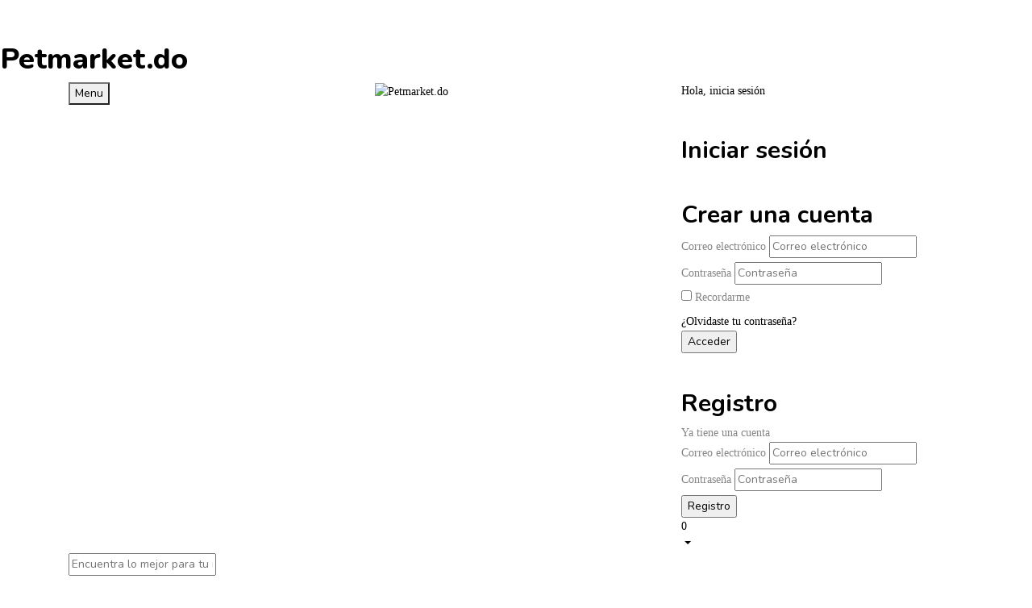

--- FILE ---
content_type: text/html; charset=UTF-8
request_url: https://petmarket.do/tienda/tamano-mascota/pequeno/royal-mini-canin-digestive-care-alimento-seco-para-perros-3kg-6-6lb/
body_size: 42823
content:
<!DOCTYPE html>
<html lang="es">
<!--<![endif]-->
<head>
	<meta charset="UTF-8">
	<meta name="viewport" content="width=device-width">
	<link rel="profile" href="//gmpg.org/xfn/11">
	<meta name='robots' content='index, follow, max-image-preview:large, max-snippet:-1, max-video-preview:-1' />
<script>window._wca = window._wca || [];</script>
<!-- Etiqueta de Google (gtag.js) Modo de consentimiento dataLayer añadido por Site Kit -->
<script type="text/javascript" id="google_gtagjs-js-consent-mode-data-layer">
/* <![CDATA[ */
window.dataLayer = window.dataLayer || [];function gtag(){dataLayer.push(arguments);}
gtag('consent', 'default', {"ad_personalization":"denied","ad_storage":"denied","ad_user_data":"denied","analytics_storage":"denied","functionality_storage":"denied","security_storage":"denied","personalization_storage":"denied","region":["AT","BE","BG","CH","CY","CZ","DE","DK","EE","ES","FI","FR","GB","GR","HR","HU","IE","IS","IT","LI","LT","LU","LV","MT","NL","NO","PL","PT","RO","SE","SI","SK"],"wait_for_update":500});
window._googlesitekitConsentCategoryMap = {"statistics":["analytics_storage"],"marketing":["ad_storage","ad_user_data","ad_personalization"],"functional":["functionality_storage","security_storage"],"preferences":["personalization_storage"]};
window._googlesitekitConsents = {"ad_personalization":"denied","ad_storage":"denied","ad_user_data":"denied","analytics_storage":"denied","functionality_storage":"denied","security_storage":"denied","personalization_storage":"denied","region":["AT","BE","BG","CH","CY","CZ","DE","DK","EE","ES","FI","FR","GB","GR","HR","HU","IE","IS","IT","LI","LT","LU","LV","MT","NL","NO","PL","PT","RO","SE","SI","SK"],"wait_for_update":500};
/* ]]> */
</script>
<!-- Fin de la etiqueta Google (gtag.js) Modo de consentimiento dataLayer añadido por Site Kit -->

	<!-- This site is optimized with the Yoast SEO Premium plugin v22.7 (Yoast SEO v25.0) - https://yoast.com/wordpress/plugins/seo/ -->
	<title>Royal Canin Digestive Care Mini Alimento Seco para Perros 3kg | Petmarket.do</title>
	<meta name="description" content="Royal Canin Digestive Care Mini Es un alimento para perros adultos de tamaño pequeño, con los nutrientes necesarios para conseguir una salud digestiva" />
	<link rel="canonical" href="https://petmarket.do/tienda/tamano-mascota/pequeno/royal-mini-canin-digestive-care-alimento-seco-para-perros-3kg-6-6lb/" />
	<meta property="og:locale" content="es_ES" />
	<meta property="og:type" content="product" />
	<meta property="og:title" content="Royal Mini Canin Digestive Care Alimento Seco Para Perros 3kg/6.6lb" />
	<meta property="og:description" content="Royal Canin Digestive Care Mini Es un alimento para perros adultos de tamaño pequeño, con los nutrientes necesarios para conseguir una salud digestiva" />
	<meta property="og:url" content="https://petmarket.do/tienda/tamano-mascota/pequeno/royal-mini-canin-digestive-care-alimento-seco-para-perros-3kg-6-6lb/" />
	<meta property="og:site_name" content="Petmarket.do" />
	<meta property="article:modified_time" content="2026-01-20T05:00:24+00:00" />
	<meta property="og:image" content="https://petmarket.do/wp-content/uploads/2023/10/SHN_MINI20DIGESTIVE_CARE-1-1.png" />
	<meta property="og:image:width" content="1000" />
	<meta property="og:image:height" content="1000" />
	<meta property="og:image:type" content="image/png" />
	<meta name="twitter:card" content="summary_large_image" />
	<meta name="twitter:label1" content="Precio" />
	<meta name="twitter:data1" content="RD&#036;2,420.00" />
	<meta name="twitter:label2" content="Disponibilidad" />
	<meta name="twitter:data2" content="Disponible" />
	<script type="application/ld+json" class="yoast-schema-graph">{"@context":"https://schema.org","@graph":[{"@type":["WebPage","ItemPage"],"@id":"https://petmarket.do/tienda/tamano-mascota/pequeno/royal-mini-canin-digestive-care-alimento-seco-para-perros-3kg-6-6lb/","url":"https://petmarket.do/tienda/tamano-mascota/pequeno/royal-mini-canin-digestive-care-alimento-seco-para-perros-3kg-6-6lb/","name":"Royal Canin Digestive Care Mini Alimento Seco para Perros 3kg | Petmarket.do","isPartOf":{"@id":"https://petmarket.do/#website"},"primaryImageOfPage":{"@id":"https://petmarket.do/tienda/tamano-mascota/pequeno/royal-mini-canin-digestive-care-alimento-seco-para-perros-3kg-6-6lb/#primaryimage"},"image":{"@id":"https://petmarket.do/tienda/tamano-mascota/pequeno/royal-mini-canin-digestive-care-alimento-seco-para-perros-3kg-6-6lb/#primaryimage"},"thumbnailUrl":"https://petmarket.do/wp-content/uploads/2023/10/SHN_MINI20DIGESTIVE_CARE-1-1.png","description":"Royal Canin Digestive Care Mini Es un alimento para perros adultos de tamaño pequeño, con los nutrientes necesarios para conseguir una salud digestiva","breadcrumb":{"@id":"https://petmarket.do/tienda/tamano-mascota/pequeno/royal-mini-canin-digestive-care-alimento-seco-para-perros-3kg-6-6lb/#breadcrumb"},"inLanguage":"es","potentialAction":{"@type":"BuyAction","target":"https://petmarket.do/tienda/tamano-mascota/pequeno/royal-mini-canin-digestive-care-alimento-seco-para-perros-3kg-6-6lb/"}},{"@type":"ImageObject","inLanguage":"es","@id":"https://petmarket.do/tienda/tamano-mascota/pequeno/royal-mini-canin-digestive-care-alimento-seco-para-perros-3kg-6-6lb/#primaryimage","url":"https://petmarket.do/wp-content/uploads/2023/10/SHN_MINI20DIGESTIVE_CARE-1-1.png","contentUrl":"https://petmarket.do/wp-content/uploads/2023/10/SHN_MINI20DIGESTIVE_CARE-1-1.png","width":1000,"height":1000,"caption":"Royal Mini Canin Digestive Care Alimento Seco Para Perros 3kg/6.6lb"},{"@type":"BreadcrumbList","@id":"https://petmarket.do/tienda/tamano-mascota/pequeno/royal-mini-canin-digestive-care-alimento-seco-para-perros-3kg-6-6lb/#breadcrumb","itemListElement":[{"@type":"ListItem","position":1,"name":"Portada","item":"https://petmarket.do/"},{"@type":"ListItem","position":2,"name":"Tienda","item":"https://petmarket.do/tienda/"},{"@type":"ListItem","position":3,"name":"Royal Mini Canin Digestive Care Alimento Seco Para Perros 3kg/6.6lb"}]},{"@type":"WebSite","@id":"https://petmarket.do/#website","url":"https://petmarket.do/","name":"Petmarket.do","description":"Somos una tienda de mascotas online con envíos a domicilio en toda República Dominicana.","publisher":{"@id":"https://petmarket.do/#organization"},"potentialAction":[{"@type":"SearchAction","target":{"@type":"EntryPoint","urlTemplate":"https://petmarket.do/?s={search_term_string}"},"query-input":{"@type":"PropertyValueSpecification","valueRequired":true,"valueName":"search_term_string"}}],"inLanguage":"es"},{"@type":"Organization","@id":"https://petmarket.do/#organization","name":"Petmarket.do","alternateName":"Petmarket.do","url":"https://petmarket.do/","logo":{"@type":"ImageObject","inLanguage":"es","@id":"https://petmarket.do/#/schema/logo/image/","url":"https://petmarket.do/wp-content/uploads/2023/11/cropped-cropped-logo-do.png","contentUrl":"https://petmarket.do/wp-content/uploads/2023/11/cropped-cropped-logo-do.png","width":512,"height":512,"caption":"Petmarket.do"},"image":{"@id":"https://petmarket.do/#/schema/logo/image/"},"sameAs":["https://www.facebook.com/petmarket.do","https://www.instagram.com/petmarketdo"]}]}</script>
	<meta property="product:brand" content="Royal Canin" />
	<meta property="product:price:amount" content="2420.00" />
	<meta property="product:price:currency" content="DOP" />
	<meta property="og:availability" content="instock" />
	<meta property="product:availability" content="instock" />
	<meta property="product:retailer_item_id" content="1210185" />
	<meta property="product:condition" content="new" />
	<!-- / Yoast SEO Premium plugin. -->


<link rel='dns-prefetch' href='//stats.wp.com' />
<link rel='dns-prefetch' href='//fonts.googleapis.com' />
<link rel='dns-prefetch' href='//www.googletagmanager.com' />
<link rel="alternate" type="application/rss+xml" title="Petmarket.do &raquo; Feed" href="https://petmarket.do/feed/" />
<link rel="alternate" type="application/rss+xml" title="Petmarket.do &raquo; Feed de los comentarios" href="https://petmarket.do/comments/feed/" />
<link rel="alternate" type="application/rss+xml" title="Petmarket.do &raquo; Comentario Royal Mini Canin Digestive Care Alimento Seco Para Perros 3kg/6.6lb del feed" href="https://petmarket.do/tienda/tamano-mascota/pequeno/royal-mini-canin-digestive-care-alimento-seco-para-perros-3kg-6-6lb/feed/" />
<link rel="alternate" title="oEmbed (JSON)" type="application/json+oembed" href="https://petmarket.do/wp-json/oembed/1.0/embed?url=https%3A%2F%2Fpetmarket.do%2Ftienda%2Ftamano-mascota%2Fpequeno%2Froyal-mini-canin-digestive-care-alimento-seco-para-perros-3kg-6-6lb%2F" />
<link rel="alternate" title="oEmbed (XML)" type="text/xml+oembed" href="https://petmarket.do/wp-json/oembed/1.0/embed?url=https%3A%2F%2Fpetmarket.do%2Ftienda%2Ftamano-mascota%2Fpequeno%2Froyal-mini-canin-digestive-care-alimento-seco-para-perros-3kg-6-6lb%2F&#038;format=xml" />
<style id='wp-img-auto-sizes-contain-inline-css' type='text/css'>
img:is([sizes=auto i],[sizes^="auto," i]){contain-intrinsic-size:3000px 1500px}
/*# sourceURL=wp-img-auto-sizes-contain-inline-css */
</style>
<link rel='stylesheet' id='wc-blocks-integration-css' href='https://petmarket.do/wp-content/plugins/woocommerce-subscriptions/vendor/woocommerce/subscriptions-core/build/index.css?ver=8.2.0' type='text/css' media='all' />
<link rel='stylesheet' id='wc-points-and-rewards-blocks-integration-css' href='https://petmarket.do/wp-content/plugins/woocommerce-points-and-rewards/build/style-index.css?ver=1.8.15' type='text/css' media='all' />
<link rel='stylesheet' id='sweetalert2-css' href='https://petmarket.do/wp-content/plugins/user-registration-pro/assets/css/sweetalert2/sweetalert2.min.css?ver=10.16.7' type='text/css' media='all' />
<link rel='stylesheet' id='user-registration-general-css' href='https://petmarket.do/wp-content/plugins/user-registration-pro/assets/css/user-registration.css?ver=4.1.4' type='text/css' media='all' />
<link rel='stylesheet' id='user-registration-smallscreen-css' href='https://petmarket.do/wp-content/plugins/user-registration-pro/assets/css/user-registration-smallscreen.css?ver=4.1.4' type='text/css' media='only screen and (max-width: 768px)' />
<link rel='stylesheet' id='user-registration-my-account-layout-css' href='https://petmarket.do/wp-content/plugins/user-registration-pro/assets/css/my-account-layout.css?ver=4.1.4' type='text/css' media='all' />
<link rel='stylesheet' id='dashicons-css' href='https://petmarket.do/wp-includes/css/dashicons.min.css?ver=6.9' type='text/css' media='all' />
<style id='wp-emoji-styles-inline-css' type='text/css'>

	img.wp-smiley, img.emoji {
		display: inline !important;
		border: none !important;
		box-shadow: none !important;
		height: 1em !important;
		width: 1em !important;
		margin: 0 0.07em !important;
		vertical-align: -0.1em !important;
		background: none !important;
		padding: 0 !important;
	}
/*# sourceURL=wp-emoji-styles-inline-css */
</style>
<link rel='stylesheet' id='wp-block-library-css' href='https://petmarket.do/wp-includes/css/dist/block-library/style.min.css?ver=6.9' type='text/css' media='all' />
<link rel='stylesheet' id='wc-blocks-style-css' href='https://petmarket.do/wp-content/plugins/woocommerce/assets/client/blocks/wc-blocks.css?ver=wc-9.8.6' type='text/css' media='all' />
<style id='global-styles-inline-css' type='text/css'>
:root{--wp--preset--aspect-ratio--square: 1;--wp--preset--aspect-ratio--4-3: 4/3;--wp--preset--aspect-ratio--3-4: 3/4;--wp--preset--aspect-ratio--3-2: 3/2;--wp--preset--aspect-ratio--2-3: 2/3;--wp--preset--aspect-ratio--16-9: 16/9;--wp--preset--aspect-ratio--9-16: 9/16;--wp--preset--color--black: #000000;--wp--preset--color--cyan-bluish-gray: #abb8c3;--wp--preset--color--white: #ffffff;--wp--preset--color--pale-pink: #f78da7;--wp--preset--color--vivid-red: #cf2e2e;--wp--preset--color--luminous-vivid-orange: #ff6900;--wp--preset--color--luminous-vivid-amber: #fcb900;--wp--preset--color--light-green-cyan: #7bdcb5;--wp--preset--color--vivid-green-cyan: #00d084;--wp--preset--color--pale-cyan-blue: #8ed1fc;--wp--preset--color--vivid-cyan-blue: #0693e3;--wp--preset--color--vivid-purple: #9b51e0;--wp--preset--gradient--vivid-cyan-blue-to-vivid-purple: linear-gradient(135deg,rgb(6,147,227) 0%,rgb(155,81,224) 100%);--wp--preset--gradient--light-green-cyan-to-vivid-green-cyan: linear-gradient(135deg,rgb(122,220,180) 0%,rgb(0,208,130) 100%);--wp--preset--gradient--luminous-vivid-amber-to-luminous-vivid-orange: linear-gradient(135deg,rgb(252,185,0) 0%,rgb(255,105,0) 100%);--wp--preset--gradient--luminous-vivid-orange-to-vivid-red: linear-gradient(135deg,rgb(255,105,0) 0%,rgb(207,46,46) 100%);--wp--preset--gradient--very-light-gray-to-cyan-bluish-gray: linear-gradient(135deg,rgb(238,238,238) 0%,rgb(169,184,195) 100%);--wp--preset--gradient--cool-to-warm-spectrum: linear-gradient(135deg,rgb(74,234,220) 0%,rgb(151,120,209) 20%,rgb(207,42,186) 40%,rgb(238,44,130) 60%,rgb(251,105,98) 80%,rgb(254,248,76) 100%);--wp--preset--gradient--blush-light-purple: linear-gradient(135deg,rgb(255,206,236) 0%,rgb(152,150,240) 100%);--wp--preset--gradient--blush-bordeaux: linear-gradient(135deg,rgb(254,205,165) 0%,rgb(254,45,45) 50%,rgb(107,0,62) 100%);--wp--preset--gradient--luminous-dusk: linear-gradient(135deg,rgb(255,203,112) 0%,rgb(199,81,192) 50%,rgb(65,88,208) 100%);--wp--preset--gradient--pale-ocean: linear-gradient(135deg,rgb(255,245,203) 0%,rgb(182,227,212) 50%,rgb(51,167,181) 100%);--wp--preset--gradient--electric-grass: linear-gradient(135deg,rgb(202,248,128) 0%,rgb(113,206,126) 100%);--wp--preset--gradient--midnight: linear-gradient(135deg,rgb(2,3,129) 0%,rgb(40,116,252) 100%);--wp--preset--font-size--small: 13px;--wp--preset--font-size--medium: 20px;--wp--preset--font-size--large: 36px;--wp--preset--font-size--x-large: 42px;--wp--preset--spacing--20: 0.44rem;--wp--preset--spacing--30: 0.67rem;--wp--preset--spacing--40: 1rem;--wp--preset--spacing--50: 1.5rem;--wp--preset--spacing--60: 2.25rem;--wp--preset--spacing--70: 3.38rem;--wp--preset--spacing--80: 5.06rem;--wp--preset--shadow--natural: 6px 6px 9px rgba(0, 0, 0, 0.2);--wp--preset--shadow--deep: 12px 12px 50px rgba(0, 0, 0, 0.4);--wp--preset--shadow--sharp: 6px 6px 0px rgba(0, 0, 0, 0.2);--wp--preset--shadow--outlined: 6px 6px 0px -3px rgb(255, 255, 255), 6px 6px rgb(0, 0, 0);--wp--preset--shadow--crisp: 6px 6px 0px rgb(0, 0, 0);}:where(.is-layout-flex){gap: 0.5em;}:where(.is-layout-grid){gap: 0.5em;}body .is-layout-flex{display: flex;}.is-layout-flex{flex-wrap: wrap;align-items: center;}.is-layout-flex > :is(*, div){margin: 0;}body .is-layout-grid{display: grid;}.is-layout-grid > :is(*, div){margin: 0;}:where(.wp-block-columns.is-layout-flex){gap: 2em;}:where(.wp-block-columns.is-layout-grid){gap: 2em;}:where(.wp-block-post-template.is-layout-flex){gap: 1.25em;}:where(.wp-block-post-template.is-layout-grid){gap: 1.25em;}.has-black-color{color: var(--wp--preset--color--black) !important;}.has-cyan-bluish-gray-color{color: var(--wp--preset--color--cyan-bluish-gray) !important;}.has-white-color{color: var(--wp--preset--color--white) !important;}.has-pale-pink-color{color: var(--wp--preset--color--pale-pink) !important;}.has-vivid-red-color{color: var(--wp--preset--color--vivid-red) !important;}.has-luminous-vivid-orange-color{color: var(--wp--preset--color--luminous-vivid-orange) !important;}.has-luminous-vivid-amber-color{color: var(--wp--preset--color--luminous-vivid-amber) !important;}.has-light-green-cyan-color{color: var(--wp--preset--color--light-green-cyan) !important;}.has-vivid-green-cyan-color{color: var(--wp--preset--color--vivid-green-cyan) !important;}.has-pale-cyan-blue-color{color: var(--wp--preset--color--pale-cyan-blue) !important;}.has-vivid-cyan-blue-color{color: var(--wp--preset--color--vivid-cyan-blue) !important;}.has-vivid-purple-color{color: var(--wp--preset--color--vivid-purple) !important;}.has-black-background-color{background-color: var(--wp--preset--color--black) !important;}.has-cyan-bluish-gray-background-color{background-color: var(--wp--preset--color--cyan-bluish-gray) !important;}.has-white-background-color{background-color: var(--wp--preset--color--white) !important;}.has-pale-pink-background-color{background-color: var(--wp--preset--color--pale-pink) !important;}.has-vivid-red-background-color{background-color: var(--wp--preset--color--vivid-red) !important;}.has-luminous-vivid-orange-background-color{background-color: var(--wp--preset--color--luminous-vivid-orange) !important;}.has-luminous-vivid-amber-background-color{background-color: var(--wp--preset--color--luminous-vivid-amber) !important;}.has-light-green-cyan-background-color{background-color: var(--wp--preset--color--light-green-cyan) !important;}.has-vivid-green-cyan-background-color{background-color: var(--wp--preset--color--vivid-green-cyan) !important;}.has-pale-cyan-blue-background-color{background-color: var(--wp--preset--color--pale-cyan-blue) !important;}.has-vivid-cyan-blue-background-color{background-color: var(--wp--preset--color--vivid-cyan-blue) !important;}.has-vivid-purple-background-color{background-color: var(--wp--preset--color--vivid-purple) !important;}.has-black-border-color{border-color: var(--wp--preset--color--black) !important;}.has-cyan-bluish-gray-border-color{border-color: var(--wp--preset--color--cyan-bluish-gray) !important;}.has-white-border-color{border-color: var(--wp--preset--color--white) !important;}.has-pale-pink-border-color{border-color: var(--wp--preset--color--pale-pink) !important;}.has-vivid-red-border-color{border-color: var(--wp--preset--color--vivid-red) !important;}.has-luminous-vivid-orange-border-color{border-color: var(--wp--preset--color--luminous-vivid-orange) !important;}.has-luminous-vivid-amber-border-color{border-color: var(--wp--preset--color--luminous-vivid-amber) !important;}.has-light-green-cyan-border-color{border-color: var(--wp--preset--color--light-green-cyan) !important;}.has-vivid-green-cyan-border-color{border-color: var(--wp--preset--color--vivid-green-cyan) !important;}.has-pale-cyan-blue-border-color{border-color: var(--wp--preset--color--pale-cyan-blue) !important;}.has-vivid-cyan-blue-border-color{border-color: var(--wp--preset--color--vivid-cyan-blue) !important;}.has-vivid-purple-border-color{border-color: var(--wp--preset--color--vivid-purple) !important;}.has-vivid-cyan-blue-to-vivid-purple-gradient-background{background: var(--wp--preset--gradient--vivid-cyan-blue-to-vivid-purple) !important;}.has-light-green-cyan-to-vivid-green-cyan-gradient-background{background: var(--wp--preset--gradient--light-green-cyan-to-vivid-green-cyan) !important;}.has-luminous-vivid-amber-to-luminous-vivid-orange-gradient-background{background: var(--wp--preset--gradient--luminous-vivid-amber-to-luminous-vivid-orange) !important;}.has-luminous-vivid-orange-to-vivid-red-gradient-background{background: var(--wp--preset--gradient--luminous-vivid-orange-to-vivid-red) !important;}.has-very-light-gray-to-cyan-bluish-gray-gradient-background{background: var(--wp--preset--gradient--very-light-gray-to-cyan-bluish-gray) !important;}.has-cool-to-warm-spectrum-gradient-background{background: var(--wp--preset--gradient--cool-to-warm-spectrum) !important;}.has-blush-light-purple-gradient-background{background: var(--wp--preset--gradient--blush-light-purple) !important;}.has-blush-bordeaux-gradient-background{background: var(--wp--preset--gradient--blush-bordeaux) !important;}.has-luminous-dusk-gradient-background{background: var(--wp--preset--gradient--luminous-dusk) !important;}.has-pale-ocean-gradient-background{background: var(--wp--preset--gradient--pale-ocean) !important;}.has-electric-grass-gradient-background{background: var(--wp--preset--gradient--electric-grass) !important;}.has-midnight-gradient-background{background: var(--wp--preset--gradient--midnight) !important;}.has-small-font-size{font-size: var(--wp--preset--font-size--small) !important;}.has-medium-font-size{font-size: var(--wp--preset--font-size--medium) !important;}.has-large-font-size{font-size: var(--wp--preset--font-size--large) !important;}.has-x-large-font-size{font-size: var(--wp--preset--font-size--x-large) !important;}
/*# sourceURL=global-styles-inline-css */
</style>

<style id='classic-theme-styles-inline-css' type='text/css'>
/*! This file is auto-generated */
.wp-block-button__link{color:#fff;background-color:#32373c;border-radius:9999px;box-shadow:none;text-decoration:none;padding:calc(.667em + 2px) calc(1.333em + 2px);font-size:1.125em}.wp-block-file__button{background:#32373c;color:#fff;text-decoration:none}
/*# sourceURL=/wp-includes/css/classic-themes.min.css */
</style>
<link rel='stylesheet' id='enr-blocks-integration-css' href='https://petmarket.do/wp-content/plugins/enhancer-for-woocommerce-subscriptions/assets/blocks/frontend/index.css?ver=4.7.0' type='text/css' media='all' />
<link rel='stylesheet' id='contact-form-7-css' href='https://petmarket.do/wp-content/plugins/contact-form-7/includes/css/styles.css?ver=6.0.6' type='text/css' media='all' />
<style id='woocommerce-inline-inline-css' type='text/css'>
.woocommerce form .form-row .required { visibility: visible; }
/*# sourceURL=woocommerce-inline-inline-css */
</style>
<link rel='stylesheet' id='bwp_woocommerce_filter_products-css' href='https://petmarket.do/wp-content/plugins/wpbingo/assets/css/bwp_ajax_filter.css?ver=6.9' type='text/css' media='all' />
<link rel='stylesheet' id='buy-together-frontend-css' href='https://petmarket.do/wp-content/plugins/wpbingo/lib/buy-together/assets/css/frontend.css?ver=6.9' type='text/css' media='all' />
<link rel='stylesheet' id='trp-language-switcher-style-css' href='https://petmarket.do/wp-content/plugins/translatepress-multilingual/assets/css/trp-language-switcher.css?ver=2.9.12' type='text/css' media='all' />
<link rel='stylesheet' id='bookly-ladda.min.css-css' href='https://petmarket.do/wp-content/plugins/bookly-responsive-appointment-booking-tool/frontend/resources/css/ladda.min.css?ver=24.8' type='text/css' media='all' />
<link rel='stylesheet' id='bookly-tailwind.css-css' href='https://petmarket.do/wp-content/plugins/bookly-responsive-appointment-booking-tool/backend/resources/tailwind/tailwind.css?ver=24.8' type='text/css' media='all' />
<link rel='stylesheet' id='bookly-modern-booking-form-calendar.css-css' href='https://petmarket.do/wp-content/plugins/bookly-responsive-appointment-booking-tool/frontend/resources/css/modern-booking-form-calendar.css?ver=24.8' type='text/css' media='all' />
<link rel='stylesheet' id='bookly-bootstrap-icons.min.css-css' href='https://petmarket.do/wp-content/plugins/bookly-responsive-appointment-booking-tool/frontend/resources/css/bootstrap-icons.min.css?ver=24.8' type='text/css' media='all' />
<link rel='stylesheet' id='bookly-intlTelInput.css-css' href='https://petmarket.do/wp-content/plugins/bookly-responsive-appointment-booking-tool/frontend/resources/css/intlTelInput.css?ver=24.8' type='text/css' media='all' />
<link rel='stylesheet' id='bookly-bookly-main.css-css' href='https://petmarket.do/wp-content/plugins/bookly-responsive-appointment-booking-tool/frontend/resources/css/bookly-main.css?ver=24.8' type='text/css' media='all' />
<link rel='stylesheet' id='bookly-bootstrap.min.css-css' href='https://petmarket.do/wp-content/plugins/bookly-responsive-appointment-booking-tool/backend/resources/bootstrap/css/bootstrap.min.css?ver=24.8' type='text/css' media='all' />
<link rel='stylesheet' id='bookly-customer-profile.css-css' href='https://petmarket.do/wp-content/plugins/bookly-addon-pro/frontend/modules/customer_profile/resources/css/customer-profile.css?ver=8.8' type='text/css' media='all' />
<link rel='stylesheet' id='hint-css' href='https://petmarket.do/wp-content/plugins/woo-smart-compare/assets/libs/hint/hint.min.css?ver=6.9' type='text/css' media='all' />
<link rel='stylesheet' id='perfect-scrollbar-css' href='https://petmarket.do/wp-content/plugins/woo-smart-compare/assets/libs/perfect-scrollbar/css/perfect-scrollbar.min.css?ver=6.9' type='text/css' media='all' />
<link rel='stylesheet' id='perfect-scrollbar-wpc-css' href='https://petmarket.do/wp-content/plugins/woo-smart-compare/assets/libs/perfect-scrollbar/css/custom-theme.css?ver=6.9' type='text/css' media='all' />
<link rel='stylesheet' id='woosc-frontend-css' href='https://petmarket.do/wp-content/plugins/woo-smart-compare/assets/css/frontend.css?ver=6.4.4' type='text/css' media='all' />
<link rel='stylesheet' id='woosw-icons-css' href='https://petmarket.do/wp-content/plugins/woo-smart-wishlist/assets/css/icons.css?ver=4.9.9' type='text/css' media='all' />
<link rel='stylesheet' id='woosw-frontend-css' href='https://petmarket.do/wp-content/plugins/woo-smart-wishlist/assets/css/frontend.css?ver=4.9.9' type='text/css' media='all' />
<style id='woosw-frontend-inline-css' type='text/css'>
.woosw-popup .woosw-popup-inner .woosw-popup-content .woosw-popup-content-bot .woosw-notice { background-color: #5fbd74; } .woosw-popup .woosw-popup-inner .woosw-popup-content .woosw-popup-content-bot .woosw-popup-content-bot-inner a:hover { color: #5fbd74; border-color: #5fbd74; } 
/*# sourceURL=woosw-frontend-inline-css */
</style>
<link rel='stylesheet' id='brands-styles-css' href='https://petmarket.do/wp-content/plugins/woocommerce/assets/css/brands.css?ver=9.8.6' type='text/css' media='all' />
<link rel='stylesheet' id='wcsatt-css-css' href='https://petmarket.do/wp-content/plugins/woocommerce-all-products-for-subscriptions/assets/css/frontend/woocommerce.css?ver=6.0.6' type='text/css' media='all' />
<link rel='stylesheet' id='parent-style-css' href='https://petmarket.do/wp-content/themes/petio/style.css?ver=6.9' type='text/css' media='all' />
<link rel='stylesheet' id='custom-wcs-styles-css' href='https://petmarket.do/wp-content/themes/petio-child/css/custom-wcs.css?ver=1.0' type='text/css' media='all' />
<link rel='stylesheet' id='petio-fonts-css' href='https://fonts.googleapis.com/css?family=Nunito%3Aital%2Cwght%400%2C300%3B0%2C400%3B0%2C600%3B0%2C700%3B0%2C800%3B0%2C900%3B1%2C300%3B1%2C400%3B1%2C600%3B1%2C700%3B1%2C800%3B1%2C900%7CBangers&#038;subset=latin%2Clatin-ext' type='text/css' media='all' />
<link rel='stylesheet' id='petio-style-css' href='https://petmarket.do/wp-content/themes/petio-child/style.css?ver=6.9' type='text/css' media='all' />
<link rel='stylesheet' id='bootstrap-css' href='https://petmarket.do/wp-content/themes/petio/css/bootstrap.css?ver=6.9' type='text/css' media='all' />
<link rel='stylesheet' id='fancybox-css' href='https://petmarket.do/wp-content/themes/petio/css/jquery.fancybox.css' type='text/css' media='all' />
<link rel='stylesheet' id='circlestime-css' href='https://petmarket.do/wp-content/themes/petio/css/jquery.circlestime.css' type='text/css' media='all' />
<link rel='stylesheet' id='mmenu-all-css' href='https://petmarket.do/wp-content/themes/petio/css/jquery.mmenu.all.css?ver=6.9' type='text/css' media='all' />
<link rel='stylesheet' id='slick-css' href='https://petmarket.do/wp-content/themes/petio/css/slick/slick.css' type='text/css' media='all' />
<link rel='stylesheet' id='font-awesome-css' href='https://petmarket.do/wp-content/plugins/elementor/assets/lib/font-awesome/css/font-awesome.min.css?ver=4.7.0' type='text/css' media='all' />
<link rel='stylesheet' id='materia-css' href='https://petmarket.do/wp-content/themes/petio/css/materia.css?ver=6.9' type='text/css' media='all' />
<link rel='stylesheet' id='elegant-css' href='https://petmarket.do/wp-content/themes/petio/css/elegant.css?ver=6.9' type='text/css' media='all' />
<link rel='stylesheet' id='wpbingo-css' href='https://petmarket.do/wp-content/themes/petio/css/wpbingo.css?ver=6.9' type='text/css' media='all' />
<link rel='stylesheet' id='photoswipe-css' href='https://petmarket.do/wp-content/plugins/woocommerce/assets/css/photoswipe/photoswipe.min.css?ver=9.8.6' type='text/css' media='all' />
<link rel='stylesheet' id='wpbingo2-css' href='https://petmarket.do/wp-content/themes/petio/css/wpbingo2.css?ver=6.9' type='text/css' media='all' />
<link rel='stylesheet' id='icomoon-css' href='https://petmarket.do/wp-content/themes/petio/css/icomoon.css?ver=6.9' type='text/css' media='all' />
<link rel='stylesheet' id='petio-style-template-css' href='https://petmarket.do/wp-content/themes/petio/css/template.css?ver=6.9' type='text/css' media='all' />
<link rel='stylesheet' id='elementor-frontend-css' href='https://petmarket.do/wp-content/plugins/elementor/assets/css/frontend.min.css?ver=3.28.3' type='text/css' media='all' />
<link rel='stylesheet' id='widget-image-css' href='https://petmarket.do/wp-content/plugins/elementor/assets/css/widget-image.min.css?ver=3.28.3' type='text/css' media='all' />
<link rel='stylesheet' id='e-popup-css' href='https://petmarket.do/wp-content/plugins/elementor-pro/assets/css/conditionals/popup.min.css?ver=3.28.3' type='text/css' media='all' />
<link rel='stylesheet' id='widget-heading-css' href='https://petmarket.do/wp-content/plugins/elementor/assets/css/widget-heading.min.css?ver=3.28.3' type='text/css' media='all' />
<link rel='stylesheet' id='elementor-icons-css' href='https://petmarket.do/wp-content/plugins/elementor/assets/lib/eicons/css/elementor-icons.min.css?ver=5.36.0' type='text/css' media='all' />
<link rel='stylesheet' id='elementor-post-8-css' href='https://petmarket.do/wp-content/uploads/elementor/css/post-8.css?ver=1745522327' type='text/css' media='all' />
<link rel='stylesheet' id='font-awesome-5-all-css' href='https://petmarket.do/wp-content/plugins/elementor/assets/lib/font-awesome/css/all.min.css?ver=3.28.3' type='text/css' media='all' />
<link rel='stylesheet' id='font-awesome-4-shim-css' href='https://petmarket.do/wp-content/plugins/elementor/assets/lib/font-awesome/css/v4-shims.min.css?ver=3.28.3' type='text/css' media='all' />
<link rel='stylesheet' id='elementor-post-74681-css' href='https://petmarket.do/wp-content/uploads/elementor/css/post-74681.css?ver=1753117502' type='text/css' media='all' />
<link rel='stylesheet' id='elementor-post-65372-css' href='https://petmarket.do/wp-content/uploads/elementor/css/post-65372.css?ver=1745522327' type='text/css' media='all' />
<link rel='stylesheet' id='pwb-styles-frontend-css' href='https://petmarket.do/wp-content/plugins/perfect-woocommerce-brands/build/frontend/css/style.css?ver=3.6.8' type='text/css' media='all' />
<link rel='stylesheet' id='tawcvs-frontend-css' href='https://petmarket.do/wp-content/plugins/variation-swatches-for-woocommerce/assets/css/frontend.css?ver=2.2.5' type='text/css' media='all' />
<link rel='stylesheet' id='qlwapp-css' href='https://petmarket.do/wp-content/plugins/wp-whatsapp-chat/build/frontend/css/style.css?ver=7.6.7' type='text/css' media='all' />
<link rel='stylesheet' id='enr-frontend-css' href='https://petmarket.do/wp-content/plugins/enhancer-for-woocommerce-subscriptions/assets/css/frontend.css?ver=4.7.0' type='text/css' media='all' />
<link rel='stylesheet' id='elementor-gf-local-roboto-css' href='https://petmarket.do/wp-content/uploads/elementor/google-fonts/css/roboto.css?ver=1744974988' type='text/css' media='all' />
<link rel='stylesheet' id='elementor-gf-local-robotoslab-css' href='https://petmarket.do/wp-content/uploads/elementor/google-fonts/css/robotoslab.css?ver=1744974945' type='text/css' media='all' />
<link rel='stylesheet' id='elementor-gf-local-nunito-css' href='https://petmarket.do/wp-content/uploads/elementor/google-fonts/css/nunito.css?ver=1744974959' type='text/css' media='all' />
<link rel='stylesheet' id='elementor-icons-shared-0-css' href='https://petmarket.do/wp-content/plugins/elementor/assets/lib/font-awesome/css/fontawesome.min.css?ver=5.15.3' type='text/css' media='all' />
<link rel='stylesheet' id='elementor-icons-fa-solid-css' href='https://petmarket.do/wp-content/plugins/elementor/assets/lib/font-awesome/css/solid.min.css?ver=5.15.3' type='text/css' media='all' />
<script type="text/template" id="tmpl-variation-template">
	<div class="woocommerce-variation-description">{{{ data.variation.variation_description }}}</div>
	<div class="woocommerce-variation-price">{{{ data.variation.price_html }}}</div>
	<div class="woocommerce-variation-availability">{{{ data.variation.availability_html }}}</div>
</script>
<script type="text/template" id="tmpl-unavailable-variation-template">
	<p role="alert">Lo siento, este producto no está disponible. Por favor, elige otra combinación.</p>
</script>
<script type="text/javascript" src="https://petmarket.do/wp-includes/js/jquery/jquery.min.js?ver=3.7.1" id="jquery-core-js"></script>
<script type="text/javascript" src="https://petmarket.do/wp-includes/js/jquery/jquery-migrate.min.js?ver=3.4.1" id="jquery-migrate-js"></script>
<script type="text/javascript" src="https://petmarket.do/wp-content/plugins/sticky-menu-or-anything-on-scroll/assets/js/jq-sticky-anything.min.js?ver=2.1.1" id="stickyAnythingLib-js"></script>
<script type="text/javascript" src="https://petmarket.do/wp-content/plugins/woocommerce/assets/js/jquery-blockui/jquery.blockUI.min.js?ver=2.7.0-wc.9.8.6" id="jquery-blockui-js" defer="defer" data-wp-strategy="defer"></script>
<script type="text/javascript" id="wc-add-to-cart-js-extra">
/* <![CDATA[ */
var wc_add_to_cart_params = {"ajax_url":"/wp-admin/admin-ajax.php","wc_ajax_url":"/?wc-ajax=%%endpoint%%","i18n_view_cart":"Ver carrito","cart_url":"https://petmarket.do/cart/","is_cart":"","cart_redirect_after_add":"no"};
//# sourceURL=wc-add-to-cart-js-extra
/* ]]> */
</script>
<script type="text/javascript" src="https://petmarket.do/wp-content/plugins/woocommerce/assets/js/frontend/add-to-cart.min.js?ver=9.8.6" id="wc-add-to-cart-js" defer="defer" data-wp-strategy="defer"></script>
<script type="text/javascript" id="wc-single-product-js-extra">
/* <![CDATA[ */
var wc_single_product_params = {"i18n_required_rating_text":"Por favor elige una puntuaci\u00f3n","i18n_rating_options":["1 de 5 estrellas","2 de 5 estrellas","3 de 5 estrellas","4 de 5 estrellas","5 de 5 estrellas"],"i18n_product_gallery_trigger_text":"Ver galer\u00eda de im\u00e1genes a pantalla completa","review_rating_required":"yes","flexslider":{"rtl":false,"animation":"slide","smoothHeight":true,"directionNav":false,"controlNav":"thumbnails","slideshow":false,"animationSpeed":500,"animationLoop":false,"allowOneSlide":false},"zoom_enabled":"","zoom_options":[],"photoswipe_enabled":"","photoswipe_options":{"shareEl":false,"closeOnScroll":false,"history":false,"hideAnimationDuration":0,"showAnimationDuration":0},"flexslider_enabled":""};
//# sourceURL=wc-single-product-js-extra
/* ]]> */
</script>
<script type="text/javascript" src="https://petmarket.do/wp-content/plugins/woocommerce/assets/js/frontend/single-product.min.js?ver=9.8.6" id="wc-single-product-js" defer="defer" data-wp-strategy="defer"></script>
<script type="text/javascript" src="https://petmarket.do/wp-content/plugins/woocommerce/assets/js/js-cookie/js.cookie.min.js?ver=2.1.4-wc.9.8.6" id="js-cookie-js" data-wp-strategy="defer"></script>
<script type="text/javascript" id="woocommerce-js-extra">
/* <![CDATA[ */
var woocommerce_params = {"ajax_url":"/wp-admin/admin-ajax.php","wc_ajax_url":"/?wc-ajax=%%endpoint%%","i18n_password_show":"Mostrar contrase\u00f1a","i18n_password_hide":"Ocultar contrase\u00f1a"};
//# sourceURL=woocommerce-js-extra
/* ]]> */
</script>
<script type="text/javascript" src="https://petmarket.do/wp-content/plugins/woocommerce/assets/js/frontend/woocommerce.min.js?ver=9.8.6" id="woocommerce-js" defer="defer" data-wp-strategy="defer"></script>
<script type="text/javascript" id="buy-together-frontend-js-extra">
/* <![CDATA[ */
var buy_together = {"ajaxurl":"https://petmarket.do/wp-admin/admin-ajax.php","security":"e07e677705","text":{"for_num_of_items":"Para {{number}} art\u00edculo(s)","add_to_cart_text":"A\u00f1adir todo al carrito","adding_to_cart_text":"Agregando al carrito...","view_cart":"Ver carrito","no_product_selected_text":"Debes seleccionar al menos un producto","add_to_cart_success":"{{number}} producto(s) se agregaron exitosamente a su carrito.","add_to_cart_fail_single":"Un producto est\u00e1 agotado.","add_to_cart_fail_plural":"{{number}} productos estaban agotados."},"price_format":"%1$s%2$s","price_decimals":"2","price_thousand_separator":",","price_decimal_separator":".","currency_symbol":"RD$","wc_tax_enabled":"1","cart_url":"https://petmarket.do/cart/","ex_tax_or_vat":"(sin impuestos)"};
//# sourceURL=buy-together-frontend-js-extra
/* ]]> */
</script>
<script type="text/javascript" src="https://petmarket.do/wp-content/plugins/wpbingo/lib/buy-together/assets/js/frontend.js" id="buy-together-frontend-js"></script>
<script type="text/javascript" src="https://petmarket.do/wp-content/plugins/translatepress-multilingual/assets/js/trp-frontend-compatibility.js?ver=2.9.12" id="trp-frontend-compatibility-js"></script>
<script type="text/javascript" src="https://petmarket.do/wp-content/plugins/bookly-responsive-appointment-booking-tool/frontend/resources/js/spin.min.js?ver=24.8" id="bookly-spin.min.js-js"></script>
<script type="text/javascript" id="bookly-globals-js-extra">
/* <![CDATA[ */
var BooklyL10nGlobal = {"csrf_token":"683b2fe254","ajax_url_backend":"https://petmarket.do/wp-admin/admin-ajax.php","ajax_url_frontend":"https://petmarket.do/wp-admin/admin-ajax.php","mjsTimeFormat":"h:mm a","datePicker":{"format":"D [d][e] MMMM [d][e] YYYY","monthNames":["enero","febrero","marzo","abril","mayo","junio","julio","agosto","septiembre","octubre","noviembre","diciembre"],"daysOfWeek":["Dom","Lun","Mar","Mi\u00e9","Jue","Vie","S\u00e1b"],"firstDay":1,"monthNamesShort":["Ene","Feb","Mar","Abr","May","Jun","Jul","Ago","Sep","Oct","Nov","Dic"],"dayNames":["domingo","lunes","martes","mi\u00e9rcoles","jueves","viernes","s\u00e1bado"],"dayNamesShort":["Dom","Lun","Mar","Mi\u00e9","Jue","Vie","S\u00e1b"],"meridiem":{"am":"am","pm":"pm","AM":"AM","PM":"PM"}},"dateRange":{"format":"D [d][e] MMMM [d][e] YYYY","applyLabel":"Aplicar","cancelLabel":"Cancelar","fromLabel":"De","toLabel":"Para","customRangeLabel":"Rango personalizado","tomorrow":"Ma\u00f1ana","today":"Hoy","anyTime":"En cualquier momento","yesterday":"Ayer","last_7":"Los \u00faltimos 7 d\u00edas","last_30":"Los \u00faltimos 30 d\u00edas","next_7":"Pr\u00f3ximos 7 d\u00edas","next_30":"Pr\u00f3ximos 30 d\u00edas","thisMonth":"Este mes","nextMonth":"El mes que viene","lastMonth":"El mes pasado","firstDay":1},"l10n":{"apply":"Aplicar","cancel":"Cancelar","areYouSure":"\u00bfEst\u00e1s seguro?"},"addons":["pro"],"cloud_products":"","data":{}};
//# sourceURL=bookly-globals-js-extra
/* ]]> */
</script>
<script type="text/javascript" src="https://petmarket.do/wp-content/plugins/bookly-responsive-appointment-booking-tool/frontend/resources/js/ladda.min.js?ver=24.8" id="bookly-ladda.min.js-js"></script>
<script type="text/javascript" src="https://petmarket.do/wp-content/plugins/bookly-responsive-appointment-booking-tool/backend/resources/js/moment.min.js?ver=24.8" id="bookly-moment.min.js-js"></script>
<script type="text/javascript" src="https://petmarket.do/wp-content/plugins/bookly-responsive-appointment-booking-tool/frontend/resources/js/hammer.min.js?ver=24.8" id="bookly-hammer.min.js-js"></script>
<script type="text/javascript" src="https://petmarket.do/wp-content/plugins/bookly-responsive-appointment-booking-tool/frontend/resources/js/jquery.hammer.min.js?ver=24.8" id="bookly-jquery.hammer.min.js-js"></script>
<script type="text/javascript" src="https://petmarket.do/wp-content/plugins/bookly-responsive-appointment-booking-tool/frontend/resources/js/qrcode.js?ver=24.8" id="bookly-qrcode.js-js"></script>
<script type="text/javascript" id="bookly-bookly.min.js-js-extra">
/* <![CDATA[ */
var BooklyL10n = {"ajaxurl":"https://petmarket.do/wp-admin/admin-ajax.php","csrf_token":"683b2fe254","months":["enero","febrero","marzo","abril","mayo","junio","julio","agosto","septiembre","octubre","noviembre","diciembre"],"days":["domingo","lunes","martes","mi\u00e9rcoles","jueves","viernes","s\u00e1bado"],"daysShort":["Dom","Lun","Mar","Mi\u00e9","Jue","Vie","S\u00e1b"],"monthsShort":["Ene","Feb","Mar","Abr","May","Jun","Jul","Ago","Sep","Oct","Nov","Dic"],"show_more":"Mostrar m\u00e1s","sessionHasExpired":"Su sesi\u00f3n ha caducado. Por favor presione \"Ok\" para actualizar la p\u00e1gina"};
//# sourceURL=bookly-bookly.min.js-js-extra
/* ]]> */
</script>
<script type="text/javascript" src="https://petmarket.do/wp-content/plugins/bookly-responsive-appointment-booking-tool/frontend/resources/js/bookly.min.js?ver=24.8" id="bookly-bookly.min.js-js"></script>
<script type="text/javascript" src="https://petmarket.do/wp-content/plugins/bookly-responsive-appointment-booking-tool/frontend/resources/js/intlTelInput.min.js?ver=24.8" id="bookly-intlTelInput.min.js-js"></script>
<script type="text/javascript" id="bookly-customer-profile.js-js-extra">
/* <![CDATA[ */
var BooklyCustomerProfileL10n = {"csrf_token":"683b2fe254","show_more":"Mostrar m\u00e1s"};
//# sourceURL=bookly-customer-profile.js-js-extra
/* ]]> */
</script>
<script type="text/javascript" src="https://petmarket.do/wp-content/plugins/bookly-addon-pro/frontend/modules/customer_profile/resources/js/customer-profile.js?ver=8.8" id="bookly-customer-profile.js-js"></script>
<script type="text/javascript" src="https://petmarket.do/wp-includes/js/underscore.min.js?ver=1.13.7" id="underscore-js"></script>
<script type="text/javascript" id="wp-util-js-extra">
/* <![CDATA[ */
var _wpUtilSettings = {"ajax":{"url":"/wp-admin/admin-ajax.php"}};
//# sourceURL=wp-util-js-extra
/* ]]> */
</script>
<script type="text/javascript" src="https://petmarket.do/wp-includes/js/wp-util.min.js?ver=6.9" id="wp-util-js"></script>
<script type="text/javascript" id="wc-add-to-cart-variation-js-extra">
/* <![CDATA[ */
var wc_add_to_cart_variation_params = {"wc_ajax_url":"/?wc-ajax=%%endpoint%%","i18n_no_matching_variations_text":"Lo siento, no hay productos que igualen tu selecci\u00f3n. Por favor, escoge una combinaci\u00f3n diferente.","i18n_make_a_selection_text":"Elige las opciones del producto antes de a\u00f1adir este producto a tu carrito.","i18n_unavailable_text":"Lo siento, este producto no est\u00e1 disponible. Por favor, elige otra combinaci\u00f3n.","i18n_reset_alert_text":"Se ha restablecido tu selecci\u00f3n. Por favor, elige alguna opci\u00f3n del producto antes de poder a\u00f1adir este producto a tu carrito."};
//# sourceURL=wc-add-to-cart-variation-js-extra
/* ]]> */
</script>
<script type="text/javascript" src="https://petmarket.do/wp-content/plugins/woocommerce/assets/js/frontend/add-to-cart-variation.min.js?ver=9.8.6" id="wc-add-to-cart-variation-js" defer="defer" data-wp-strategy="defer"></script>
<script type="text/javascript" src="https://stats.wp.com/s-202604.js" id="woocommerce-analytics-js" defer="defer" data-wp-strategy="defer"></script>
<script type="text/javascript" src="https://petmarket.do/wp-content/plugins/elementor/assets/lib/font-awesome/js/v4-shims.min.js?ver=3.28.3" id="font-awesome-4-shim-js"></script>
<script type="text/javascript" id="enr-frontend-js-extra">
/* <![CDATA[ */
var enr_frontend_params = {"ajax_url":"https://petmarket.do/wp-admin/admin-ajax.php","is_checkout":"","is_user_logged_in":"","is_switch_request":"","cart_level_subscribed":"","subscribe_now_nonce":"1b7c26fc9f","subscribe_now_button_text":"Compra Recurrente","single_add_to_cart_text":"A\u00f1adir al carrito","hide_variable_limited_notice":""};
//# sourceURL=enr-frontend-js-extra
/* ]]> */
</script>
<script type="text/javascript" src="https://petmarket.do/wp-content/plugins/enhancer-for-woocommerce-subscriptions/assets/js/frontend.js?ver=4.7.0" id="enr-frontend-js"></script>
<script type="text/javascript" id="ai-js-js-extra">
/* <![CDATA[ */
var MyAjax = {"ajaxurl":"https://petmarket.do/wp-admin/admin-ajax.php","security":"856f28f49d"};
//# sourceURL=ai-js-js-extra
/* ]]> */
</script>
<script type="text/javascript" src="https://petmarket.do/wp-content/plugins/advanced-iframe/js/ai.min.js?ver=1" id="ai-js-js"></script>
<link rel="https://api.w.org/" href="https://petmarket.do/wp-json/" /><link rel="alternate" title="JSON" type="application/json" href="https://petmarket.do/wp-json/wp/v2/product/44858" /><link rel="EditURI" type="application/rsd+xml" title="RSD" href="https://petmarket.do/xmlrpc.php?rsd" />
<meta name="generator" content="WordPress 6.9" />
<meta name="generator" content="WooCommerce 9.8.6" />
<link rel='shortlink' href='https://petmarket.do/?p=44858' />
<meta name="generator" content="Redux 4.5.7" />
<link rel='stylesheet' id='43382-css' href='//petmarket.do/wp-content/uploads/custom-css-js/43382.css?v=2839' type="text/css" media='all' />
<!-- Google Tag Manager -->
                <script>(function(w,d,s,l,i){w[l]=w[l]||[];w[l].push({'gtm.start':
                new Date().getTime(),event:'gtm.js'});var f=d.getElementsByTagName(s)[0],
                j=d.createElement(s),dl=l!='dataLayer'?'&l='+l:'';j.async=true;j.src=
                'https://www.googletagmanager.com/gtm.js?id='+i+dl;f.parentNode.insertBefore(j,f);
                })(window,document,'script','dataLayer','GTM-PGSBKG8N');</script>
                <!-- End Google Tag Manager --><meta name="generator" content="Site Kit by Google 1.151.0" /><script>
	function expand(param) {
		param.style.display = (param.style.display == "none") ? "block" : "none";
	}
	function read_toggle(id, more, less) {
		el = document.getElementById("readlink" + id);
		el.innerHTML = (el.innerHTML == more) ? less : more;
		expand(document.getElementById("read" + id));
	}
	</script><link rel="alternate" hreflang="es-ES" href="https://petmarket.do/tienda/tamano-mascota/pequeno/royal-mini-canin-digestive-care-alimento-seco-para-perros-3kg-6-6lb/"/>
<link rel="alternate" hreflang="es" href="https://petmarket.do/tienda/tamano-mascota/pequeno/royal-mini-canin-digestive-care-alimento-seco-para-perros-3kg-6-6lb/"/>
	<style>img#wpstats{display:none}</style>
		
		<script>
		(function(h,o,t,j,a,r){
			h.hj=h.hj||function(){(h.hj.q=h.hj.q||[]).push(arguments)};
			h._hjSettings={hjid:2974258,hjsv:5};
			a=o.getElementsByTagName('head')[0];
			r=o.createElement('script');r.async=1;
			r.src=t+h._hjSettings.hjid+j+h._hjSettings.hjsv;
			a.appendChild(r);
		})(window,document,'//static.hotjar.com/c/hotjar-','.js?sv=');
		</script>
		<!-- Google site verification - Google for WooCommerce -->
<meta name="google-site-verification" content="RswLMYZZK5IPrT0bz8ASh-Knr-NErFw48cDrF6P2OEA" />
	<noscript><style>.woocommerce-product-gallery{ opacity: 1 !important; }</style></noscript>
	<meta name="generator" content="Elementor 3.28.3; features: additional_custom_breakpoints, e_local_google_fonts; settings: css_print_method-external, google_font-enabled, font_display-swap">
			<script  type="text/javascript">
				!function(f,b,e,v,n,t,s){if(f.fbq)return;n=f.fbq=function(){n.callMethod?
					n.callMethod.apply(n,arguments):n.queue.push(arguments)};if(!f._fbq)f._fbq=n;
					n.push=n;n.loaded=!0;n.version='2.0';n.queue=[];t=b.createElement(e);t.async=!0;
					t.src=v;s=b.getElementsByTagName(e)[0];s.parentNode.insertBefore(t,s)}(window,
					document,'script','https://connect.facebook.net/en_US/fbevents.js');
			</script>
			<!-- WooCommerce Facebook Integration Begin -->
			<script  type="text/javascript">

				fbq('init', '994797084759454', {}, {
    "agent": "woocommerce-9.8.6-3.4.7"
});

				fbq( 'track', 'PageView', {
    "source": "woocommerce",
    "version": "9.8.6",
    "pluginVersion": "3.4.7"
} );

				document.addEventListener( 'DOMContentLoaded', function() {
					// Insert placeholder for events injected when a product is added to the cart through AJAX.
					document.body.insertAdjacentHTML( 'beforeend', '<div class=\"wc-facebook-pixel-event-placeholder\"></div>' );
				}, false );

			</script>
			<!-- WooCommerce Facebook Integration End -->
						<style>
				.e-con.e-parent:nth-of-type(n+4):not(.e-lazyloaded):not(.e-no-lazyload),
				.e-con.e-parent:nth-of-type(n+4):not(.e-lazyloaded):not(.e-no-lazyload) * {
					background-image: none !important;
				}
				@media screen and (max-height: 1024px) {
					.e-con.e-parent:nth-of-type(n+3):not(.e-lazyloaded):not(.e-no-lazyload),
					.e-con.e-parent:nth-of-type(n+3):not(.e-lazyloaded):not(.e-no-lazyload) * {
						background-image: none !important;
					}
				}
				@media screen and (max-height: 640px) {
					.e-con.e-parent:nth-of-type(n+2):not(.e-lazyloaded):not(.e-no-lazyload),
					.e-con.e-parent:nth-of-type(n+2):not(.e-lazyloaded):not(.e-no-lazyload) * {
						background-image: none !important;
					}
				}
			</style>
			<meta name="generator" content="Powered by Slider Revolution 6.7.31 - responsive, Mobile-Friendly Slider Plugin for WordPress with comfortable drag and drop interface." />
<link rel="icon" href="https://petmarket.do/wp-content/uploads/2023/11/cropped-logo-do-32x32.png" sizes="32x32" />
<link rel="icon" href="https://petmarket.do/wp-content/uploads/2023/11/cropped-logo-do-192x192.png" sizes="192x192" />
<link rel="apple-touch-icon" href="https://petmarket.do/wp-content/uploads/2023/11/cropped-logo-do-180x180.png" />
<meta name="msapplication-TileImage" content="https://petmarket.do/wp-content/uploads/2023/11/cropped-logo-do-270x270.png" />
<style type="text/css">

*[id^='readlink'] {
 font-weight: bold;
 color: #000000;
 background: #ffffff;
 padding: 0px;
 border-bottom: 1px solid #000000;
 -webkit-box-shadow: none !important;
 box-shadow: none !important;
 -webkit-transition: none !important;
}

*[id^='readlink']:hover {
 font-weight: bold;
 color: #191919;
 padding: 0px;
 border-bottom: 1px solid #000000;
}

*[id^='readlink']:focus {
 outline: none;
 color: #000000;
}

</style>
<script data-jetpack-boost="ignore">function setREVStartSize(e){
			//window.requestAnimationFrame(function() {
				window.RSIW = window.RSIW===undefined ? window.innerWidth : window.RSIW;
				window.RSIH = window.RSIH===undefined ? window.innerHeight : window.RSIH;
				try {
					var pw = document.getElementById(e.c).parentNode.offsetWidth,
						newh;
					pw = pw===0 || isNaN(pw) || (e.l=="fullwidth" || e.layout=="fullwidth") ? window.RSIW : pw;
					e.tabw = e.tabw===undefined ? 0 : parseInt(e.tabw);
					e.thumbw = e.thumbw===undefined ? 0 : parseInt(e.thumbw);
					e.tabh = e.tabh===undefined ? 0 : parseInt(e.tabh);
					e.thumbh = e.thumbh===undefined ? 0 : parseInt(e.thumbh);
					e.tabhide = e.tabhide===undefined ? 0 : parseInt(e.tabhide);
					e.thumbhide = e.thumbhide===undefined ? 0 : parseInt(e.thumbhide);
					e.mh = e.mh===undefined || e.mh=="" || e.mh==="auto" ? 0 : parseInt(e.mh,0);
					if(e.layout==="fullscreen" || e.l==="fullscreen")
						newh = Math.max(e.mh,window.RSIH);
					else{
						e.gw = Array.isArray(e.gw) ? e.gw : [e.gw];
						for (var i in e.rl) if (e.gw[i]===undefined || e.gw[i]===0) e.gw[i] = e.gw[i-1];
						e.gh = e.el===undefined || e.el==="" || (Array.isArray(e.el) && e.el.length==0)? e.gh : e.el;
						e.gh = Array.isArray(e.gh) ? e.gh : [e.gh];
						for (var i in e.rl) if (e.gh[i]===undefined || e.gh[i]===0) e.gh[i] = e.gh[i-1];
											
						var nl = new Array(e.rl.length),
							ix = 0,
							sl;
						e.tabw = e.tabhide>=pw ? 0 : e.tabw;
						e.thumbw = e.thumbhide>=pw ? 0 : e.thumbw;
						e.tabh = e.tabhide>=pw ? 0 : e.tabh;
						e.thumbh = e.thumbhide>=pw ? 0 : e.thumbh;
						for (var i in e.rl) nl[i] = e.rl[i]<window.RSIW ? 0 : e.rl[i];
						sl = nl[0];
						for (var i in nl) if (sl>nl[i] && nl[i]>0) { sl = nl[i]; ix=i;}
						var m = pw>(e.gw[ix]+e.tabw+e.thumbw) ? 1 : (pw-(e.tabw+e.thumbw)) / (e.gw[ix]);
						newh =  (e.gh[ix] * m) + (e.tabh + e.thumbh);
					}
					var el = document.getElementById(e.c);
					if (el!==null && el) el.style.height = newh+"px";
					el = document.getElementById(e.c+"_wrapper");
					if (el!==null && el) {
						el.style.height = newh+"px";
						el.style.display = "block";
					}
				} catch(e){
					console.log("Failure at Presize of Slider:" + e)
				}
			//});
		  };</script>
		<style type="text/css" id="wp-custom-css">
			.elementor-11234 .elementor-element.elementor-element-789b25e {
    text-align: center !important
  }
  #qlwapp.qlwapp-bottom-left,
  #qlwapp.qlwapp-bottom-right {
    top: auto;
    bottom: 25px
  }
}		</style>
		<style id="petio_settings-dynamic-css" title="dynamic-css" class="redux-options-output">body{font-family:Nunito;line-height:22px;font-weight:500;font-size:14px;}body h1{font-family:Nunito;line-height:40px;font-weight:800;font-size:36px;}body h2{font-family:Nunito;line-height:35px;font-weight:700;font-size:30px;}body h3{font-family:Nunito;line-height:28px;font-weight:600;font-size:25px;}body h4{font-family:Nunito;line-height:25px;font-weight:400;font-size:20px;}body h5{font-family:Nunito;line-height:18px;font-weight:600;font-size:14px;}body h6{font-family:Nunito;line-height:18px;font-weight:400;font-size:14px;}</style>			<style>
				:root {
				--qlwapp-scheme-font-family:inherit;--qlwapp-scheme-font-size:15px;--qlwapp-scheme-icon-size:60px;--qlwapp-scheme-icon-font-size:24px;--qlwapp-scheme-box-message-word-break:break-all;--qlwapp-button-animation-name:none;				}
			</style>
			
		<!-- Global site tag (gtag.js) - Google Ads: AW-11359592783 - Google for WooCommerce -->
		<script async src="https://www.googletagmanager.com/gtag/js?id=AW-11359592783"></script>
		<script>
			window.dataLayer = window.dataLayer || [];
			function gtag() { dataLayer.push(arguments); }
			gtag( 'consent', 'default', {
				analytics_storage: 'denied',
				ad_storage: 'denied',
				ad_user_data: 'denied',
				ad_personalization: 'denied',
				region: ['AT', 'BE', 'BG', 'HR', 'CY', 'CZ', 'DK', 'EE', 'FI', 'FR', 'DE', 'GR', 'HU', 'IS', 'IE', 'IT', 'LV', 'LI', 'LT', 'LU', 'MT', 'NL', 'NO', 'PL', 'PT', 'RO', 'SK', 'SI', 'ES', 'SE', 'GB', 'CH'],
				wait_for_update: 500,
			} );
			gtag('js', new Date());
			gtag('set', 'developer_id.dOGY3NW', true);
			gtag("config", "AW-11359592783", { "groups": "GLA", "send_page_view": false });		</script>

		<link rel='stylesheet' id='elementor-post-11234-css' href='https://petmarket.do/wp-content/uploads/elementor/css/post-11234.css?ver=1768660975' type='text/css' media='all' />
<link rel='stylesheet' id='e-animation-wobble-horizontal-css' href='https://petmarket.do/wp-content/plugins/elementor/assets/lib/animations/styles/e-animation-wobble-horizontal.min.css?ver=3.28.3' type='text/css' media='all' />
<link rel='stylesheet' id='widget-icon-box-css' href='https://petmarket.do/wp-content/plugins/elementor/assets/css/widget-icon-box.min.css?ver=3.28.3' type='text/css' media='all' />
<link rel='stylesheet' id='elementor-icons-fa-regular-css' href='https://petmarket.do/wp-content/plugins/elementor/assets/lib/font-awesome/css/regular.min.css?ver=5.15.3' type='text/css' media='all' />
<link rel='stylesheet' id='rs-plugin-settings-css' href='//petmarket.do/wp-content/plugins/revslider/sr6/assets/css/rs6.css?ver=6.7.31' type='text/css' media='all' />
<style id='rs-plugin-settings-inline-css' type='text/css'>
#rs-demo-id {}
/*# sourceURL=rs-plugin-settings-inline-css */
</style>
</head>
<body class="wp-singular product-template-default single single-product postid-44858 wp-theme-petio wp-child-theme-petio-child theme-petio user-registration-page woocommerce woocommerce-page woocommerce-no-js translatepress-es_ES royal-mini-canin-digestive-care-alimento-seco-para-perros-3kg-6-6lb banners-effect-12 scroll elementor-default elementor-kit-8">
<!-- Google Tag Manager (noscript) -->
<noscript><iframe src='https://www.googletagmanager.com/ns.html?id=GTM-PGSBKG8N' height='0' width='0' style='display:none;visibility:hidden'></iframe></noscript>
<!-- End Google Tag Manager (noscript) --><script type="text/javascript">
/* <![CDATA[ */
gtag("event", "page_view", {send_to: "GLA"});
/* ]]> */
</script>
<div class="loader-content">
				<div id="loader">
				</div>
			</div><div id='page' class="hfeed page-wrapper  " >
					<h1 class="bwp-title hide"><a href="https://petmarket.do/" rel="home">Petmarket.do</a></h1>
	<header id='bwp-header' class="bwp-header header-v3">
							<div class="header-mobile">
		<div class="container">
			<div class="row">
								<div class="col-xl-4 col-lg-4 col-md-4 col-sm-1 col-2 header-left">
					<div class="navbar-header">
						<button type="button" id="show-megamenu"  class="navbar-toggle">
							<span>Menu</span>
						</button>
					</div>
				</div>
				<div class="col-xl-4 col-lg-4 col-md-4 col-sm-5 col-3 header-center ">
							<div class="wpbingoLogo">
			<a  href="https://petmarket.do/">
									<img src="https://petmarket.do/wp-content/uploads/2023/12/logo-pet-market-azul-148x84-1-jpg.webp" alt="Petmarket.do"/>
							</a>
		</div> 
					</div>
				<div class="col-xl-4 col-lg-4 col-md-4 col-sm-6 col-7 header-right">
															<div class="login-header">
																			<a class="active-login" href="#" ><i class="wpb-icon-user2"></i> 
											<div class="greeting">
												<h6 style="display:none">MI CUENTA</h6>
												<p class="greeting-logout">Hola, inicia sesi&oacute;n</p>
											</div>
									</a>
													<div class="form-login-register">
			<div class="remove-form-login-register"></div>
			<div class="box-form-login">
				<div class="box-content">
					<div class="form-login active">
						<form method="post" class="login">
							<div class="login-top">
								<h2>Iniciar sesión</h2>
								<div class="button-next-reregister-old" ><h2><a href="https://petmarket.do/registro/">Crear una cuenta</a></h2></div>
							</div>
							<div class="content">
																<div class="username">
									<label>Correo electrónico</label>
									<input type="text" required="required" class="input-text" name="username" id="username" placeholder="Correo electrónico" />
								</div>
								<div class="password">
									<label>Contraseña</label>
									<input class="input-text" required="required" type="password" name="password" id="password" placeholder="Contraseña" />
								</div>
								<div class="rememberme-lost">
									<div class="rememberme">
										<input name="rememberme" type="checkbox" id="rememberme" value="forever" />
										<label for="rememberme" class="inline">Recordarme</label>
									</div>
									<div class="lost_password">
										<a href="https://petmarket.do/my-account/lost-password/">¿Olvidaste tu contraseña?</a>
									</div>
								</div>
								<div class="button-login">
									<input type="hidden" id="woocommerce-login-nonce" name="woocommerce-login-nonce" value="bde0a30e4e" /><input type="hidden" name="_wp_http_referer" value="/tienda/tamano-mascota/pequeno/royal-mini-canin-digestive-care-alimento-seco-para-perros-3kg-6-6lb/" />									<input type="submit" class="button" name="login" value="Acceder" /> 
								</div>
							</div>
						</form>
					</div>
					<div class="form-register">
						<form method="post" class="register">
							<div class="login-top">
								<h2>Registro</h2>
								<div class="button-next-login" >Ya tiene una cuenta</div>
							</div>
							<div class="content">
																								<div class="email">
									<label>Correo electrónico</label>
									<input type="email" class="input-text" placeholder="Correo electrónico" name="email" id="reg_email" value="" />
								</div>
																	<div class="password">
										<label>Contraseña</label>
										<input type="password" class="input-text"  placeholder="Contraseña" name="password" id="reg_password" />
									</div>
																<!-- Spam Trap -->
								<div style="left: -999em; position: absolute;"><label for="trap">Anti-spam</label><input type="text" name="email_2" id="trap" tabindex="-1" /></div>
								<wc-order-attribution-inputs></wc-order-attribution-inputs><div class="woocommerce-privacy-policy-text"></div>																<div class="button-register">
									<input type="hidden" id="woocommerce-register-nonce" name="woocommerce-register-nonce" value="898c5808c1" /><input type="hidden" name="_wp_http_referer" value="/tienda/tamano-mascota/pequeno/royal-mini-canin-digestive-care-alimento-seco-para-perros-3kg-6-6lb/" />									<input type="submit" class="button" name="register" value="Registro" />
								</div>
															</div>
						</form>
					</div>
				</div>
			</div>
		</div>
																			
									
									
									
									
								</div>
					<div class="petio-topcart dropdown">
						<div class="dropdown mini-cart top-cart" data-text_added="¡El producto fue agregado al carrito exitosamente!">
	<div class="remove-cart-shadow"></div>
  <a class="dropdown-toggle cart-icon" href="#" role="button" id="dropdownMenuLink" data-toggle="dropdown" aria-haspopup="true" aria-expanded="false">
	<div class="icons-cart"><i class="icon2-shopping-bag"></i><span class="cart-count">0</span></div>
  </a>
  <div class="dropdown-menu cart-popup" aria-labelledby="dropdownMenuLink">
	<div class="remove-cart">
		<a class="dropdown-toggle cart-remove" data-toggle="dropdown" data-hover="dropdown" data-delay="0" href="#" title="View your shopping cart">
			Cerrar<i class="icon_close"></i>
		</a>
	</div>
	<div class="top-total-cart">Carrito de compra(0)</div>
	<div class="cart-icon-big"></div>
<ul class="cart_list product_list_widget ">
			<li class="empty">
			<span>No hay productos en el carrito.</span>
			<a class="go-shop" href="https://petmarket.do/tienda/">IR A LA TIENDA			<i aria-hidden="true" class="arrow_right"></i></a>
		</li>
	</ul><!-- end product list -->
<div class="free-order">Envío gratuito en todos los <span>pedidos superiores a RD$4,500.00. (Solo aplica para envíos en el Distrito Nacional)</span></div>
  </div>
</div>					</div>
									</div>
								<div class="col-xl-12 col-lg-12 col-md-12 col-sm-12 col-12 header-center">
							<div class="header-search-form" style="margin-bottom:0px">
								<!-- Begin Search -->
																	<form role="search" method="get" class="search-from ajax-search" action="https://petmarket.do/" data-admin="https://petmarket.do/wp-admin/admin-ajax.php" data-noresult="No Result" data-limit="6">
	<div class="search-box">
		<input type="text" value="" name="s" id="ss" class="input-search s" placeholder="Encuentra lo mejor para tu mascota..." />
		<div class="result-search-products-content">
			<ul class="result-search-products">
			</ul>
		</div>
	</div>
	<input type="hidden" name="post_type" value="product" />
	<button id="searchsubmit2" class="btn" type="submit">
		<span class="search-icon">
			<i class="icon-search"></i>
		</span>
		<span>buscar</span>
	</button>
</form>																<!-- End Search -->	
							</div>
						</div>
			</div>
		</div>
				<div class="header-mobile-fixed">
			<div class="shop-page">
				<a href="https://petmarket.do/tienda/"><i class="wpb-icon-shop"></i></a>
			</div>
			<div class="my-account">
				<div class="login-header">
					<a href="https://petmarket.do/my-account/"><i class="icon-profile"></i></a>
				</div>
			</div>		
			<!-- Begin Search -->
						<div class="search-box">
				<div class="search-toggle"><i class="wpb-icon-magnifying-glass"></i></div>
			</div>
						<!-- End Search -->
						<div class="wishlist-box">
				<a href="https://petmarket.do/wishlist/"><i class="wpb-icon-heart"></i></a>
			</div>
					</div>
			</div>
			<div class="header-desktop">
						<div class='header-wrapper' data-sticky_header="">
				<div class="container">
					<div class="row">
						<div class="col-xl-2 col-lg-2 col-md-12 col-sm-12 col-12 header-left">
									<div class="wpbingoLogo">
			<a  href="https://petmarket.do/">
									<img src="https://petmarket.do/wp-content/uploads/2023/12/logo-pet-market-azul-148x84-1-jpg.webp" alt="Petmarket.do"/>
							</a>
		</div> 
							</div>
						<div class="col-xl-6 col-lg-6 col-md-12 col-sm-12 col-12 header-center">
							<div class="header-search-form hidden-sm hidden-xs">
								<!-- Begin Search -->
																	<form role="search" method="get" class="search-from ajax-search" action="https://petmarket.do/" data-admin="https://petmarket.do/wp-admin/admin-ajax.php" data-noresult="No Result" data-limit="6">
	<div class="search-box">
		<input type="text" value="" name="s" id="ss" class="input-search s" placeholder="Encuentra lo mejor para tu mascota..." />
		<div class="result-search-products-content">
			<ul class="result-search-products">
			</ul>
		</div>
	</div>
	<input type="hidden" name="post_type" value="product" />
	<button id="searchsubmit2" class="btn" type="submit">
		<span class="search-icon">
			<i class="icon-search"></i>
		</span>
		<span>buscar</span>
	</button>
</form>																<!-- End Search -->	
							</div>
						</div>
						<div class="col-xl-4 col-lg-4 col-md-12 col-sm-12 col-12 header-right">
							<div class="header-page-link">
								<div class="login-header">
																			<a class="active-login" href="#" ><i class="wpb-icon-user2"></i> 
											<div class="greeting">
												<h6>MI CUENTA</h6>
												<p class="greeting-logout">Hola, inicia sesi&oacute;n</p>
											</div>
									</a>
													<div class="form-login-register">
			<div class="remove-form-login-register"></div>
			<div class="box-form-login">
				<div class="box-content">
					<div class="form-login active">
						<form method="post" class="login">
							<div class="login-top">
								<h2>Iniciar sesión</h2>
								<div class="button-next-reregister-old" ><h2><a href="https://petmarket.do/registro/">Crear una cuenta</a></h2></div>
							</div>
							<div class="content">
																<div class="username">
									<label>Correo electrónico</label>
									<input type="text" required="required" class="input-text" name="username" id="username" placeholder="Correo electrónico" />
								</div>
								<div class="password">
									<label>Contraseña</label>
									<input class="input-text" required="required" type="password" name="password" id="password" placeholder="Contraseña" />
								</div>
								<div class="rememberme-lost">
									<div class="rememberme">
										<input name="rememberme" type="checkbox" id="rememberme" value="forever" />
										<label for="rememberme" class="inline">Recordarme</label>
									</div>
									<div class="lost_password">
										<a href="https://petmarket.do/my-account/lost-password/">¿Olvidaste tu contraseña?</a>
									</div>
								</div>
								<div class="button-login">
									<input type="hidden" id="woocommerce-login-nonce" name="woocommerce-login-nonce" value="bde0a30e4e" /><input type="hidden" name="_wp_http_referer" value="/tienda/tamano-mascota/pequeno/royal-mini-canin-digestive-care-alimento-seco-para-perros-3kg-6-6lb/" />									<input type="submit" class="button" name="login" value="Acceder" /> 
								</div>
							</div>
						</form>
					</div>
					<div class="form-register">
						<form method="post" class="register">
							<div class="login-top">
								<h2>Registro</h2>
								<div class="button-next-login" >Ya tiene una cuenta</div>
							</div>
							<div class="content">
																								<div class="email">
									<label>Correo electrónico</label>
									<input type="email" class="input-text" placeholder="Correo electrónico" name="email" id="reg_email" value="" />
								</div>
																	<div class="password">
										<label>Contraseña</label>
										<input type="password" class="input-text"  placeholder="Contraseña" name="password" id="reg_password" />
									</div>
																<!-- Spam Trap -->
								<div style="left: -999em; position: absolute;"><label for="trap">Anti-spam</label><input type="text" name="email_2" id="trap" tabindex="-1" /></div>
								<wc-order-attribution-inputs></wc-order-attribution-inputs><div class="woocommerce-privacy-policy-text"></div>																<div class="button-register">
									<input type="hidden" id="woocommerce-register-nonce" name="woocommerce-register-nonce" value="898c5808c1" /><input type="hidden" name="_wp_http_referer" value="/tienda/tamano-mascota/pequeno/royal-mini-canin-digestive-care-alimento-seco-para-perros-3kg-6-6lb/" />									<input type="submit" class="button" name="register" value="Registro" />
								</div>
															</div>
						</form>
					</div>
				</div>
			</div>
		</div>
																			
									
									
									
									
								</div>		
																<div class="wishlist-box">
									<a href="https://petmarket.do/wishlist/"><i class="icon-heart"></i></a>
								</div>
																								<div class="petio-topcart dropdown light">
									<div class="dropdown mini-cart top-cart" data-text_added="¡El producto fue agregado al carrito exitosamente!">
	<div class="remove-cart-shadow"></div>
  <a class="dropdown-toggle cart-icon" href="#" role="button" id="dropdownMenuLink" data-toggle="dropdown" aria-haspopup="true" aria-expanded="false">
	<div class="icons-cart"><i class="icon2-shopping-bag"></i><span class="cart-count">0</span></div>
  </a>
  <div class="dropdown-menu cart-popup" aria-labelledby="dropdownMenuLink">
	<div class="remove-cart">
		<a class="dropdown-toggle cart-remove" data-toggle="dropdown" data-hover="dropdown" data-delay="0" href="#" title="View your shopping cart">
			Cerrar<i class="icon_close"></i>
		</a>
	</div>
	<div class="top-total-cart">Carrito de compra(0)</div>
	<div class="cart-icon-big"></div>
<ul class="cart_list product_list_widget ">
			<li class="empty">
			<span>No hay productos en el carrito.</span>
			<a class="go-shop" href="https://petmarket.do/tienda/">IR A LA TIENDA			<i aria-hidden="true" class="arrow_right"></i></a>
		</li>
	</ul><!-- end product list -->
<div class="free-order">Envío gratuito en todos los <span>pedidos superiores a RD$4,500.00. (Solo aplica para envíos en el Distrito Nacional)</span></div>
  </div>
</div>								</div>
															</div>
						</div>
					</div>
				</div>
			</div><!-- End header-wrapper -->
			<div class="header-bottom">
				<div class="container">
					<div class="content-header">
						<div class="wpbingo-menu-mobile header-menu">
							<div class="header-menu-bg">
								<div class="wpbingo-menu-wrapper">
			<div class="megamenu">
				<nav class="navbar-default">
					<div  class="bwp-navigation primary-navigation navbar-mega" data-text_close = "Cerrar">
						<div class="float-menu">
<nav id="main-navigation" class="std-menu clearfix">
<div class="menu-main-menu-container"><ul id="menu-main-menu" class="menu"><li  class="level-0 menu-item-23672      menu-item menu-item-type-post_type menu-item-object-page menu-item-has-children current_page_parent  std-menu      " ><a href="https://petmarket.do/tienda/"><span class="menu-item-text">Tienda</span></a>
<ul class="sub-menu">
	<li  class="level-1 menu-item-46350      menu-item menu-item-type-taxonomy menu-item-object-product_cat current-product-ancestor current-menu-parent current-product-parent menu-item-has-children  std-menu      " ><a href="https://petmarket.do/categorias/alimentos/perros/">perros</a>
	<ul class="sub-menu">
		<li  class="level-2 menu-item-46360      menu-item menu-item-type-taxonomy menu-item-object-product_cat current-product-ancestor current-menu-parent current-product-parent menu-item-has-children  std-menu      " ><a href="https://petmarket.do/categorias/para-perros/alimentos-para-perros/">alimentos</a>
		<ul class="sub-menu">
			<li  class="level-3 menu-item-46364      menu-item menu-item-type-taxonomy menu-item-object-product_cat  std-menu      " ><a href="https://petmarket.do/categorias/para-perros/alimentos-para-perros/humedos-alimentos-para-perros/">húmedos</a></li>
			<li  class="level-3 menu-item-46366      menu-item menu-item-type-taxonomy menu-item-object-product_cat  std-menu      " ><a href="https://petmarket.do/categorias/para-perros/alimentos-para-perros/libre-de-granos-alimentos-para-perros/">libre de granos</a></li>
			<li  class="level-3 menu-item-46367      menu-item menu-item-type-taxonomy menu-item-object-product_cat  std-menu      " ><a href="https://petmarket.do/categorias/para-perros/alimentos-para-perros/medicados/">medicados</a></li>
			<li  class="level-3 menu-item-46369      menu-item menu-item-type-taxonomy menu-item-object-product_cat current-product-ancestor current-menu-parent current-product-parent  std-menu      " ><a href="https://petmarket.do/categorias/para-perros/alimentos-para-perros/premium-alimentos-para-perros/">premium</a></li>
			<li  class="level-3 menu-item-46373      menu-item menu-item-type-taxonomy menu-item-object-product_cat current-product-ancestor current-menu-parent current-product-parent  std-menu      " ><a href="https://petmarket.do/categorias/para-perros/alimentos-para-perros/seco/">seco</a></li>
			<li  class="level-3 menu-item-46378      menu-item menu-item-type-taxonomy menu-item-object-product_cat  std-menu      " ><a href="https://petmarket.do/categorias/para-perros/alimentos-para-perros/ver-todos-alimentos-para-perros/">ver todos</a></li>
		</ul>
</li>
		<li  class="level-2 menu-item-46381      menu-item menu-item-type-taxonomy menu-item-object-product_cat menu-item-has-children  std-menu      " ><a href="https://petmarket.do/categorias/para-perros/treats/">snacks &#038; treats</a>
		<ul class="sub-menu">
			<li  class="level-3 menu-item-46382      menu-item menu-item-type-taxonomy menu-item-object-product_cat  std-menu      " ><a href="https://petmarket.do/categorias/para-perros/treats/dentales/">dentales</a></li>
			<li  class="level-3 menu-item-46383      menu-item menu-item-type-taxonomy menu-item-object-product_cat  std-menu      " ><a href="https://petmarket.do/categorias/para-perros/treats/galletas/">galletas</a></li>
			<li  class="level-3 menu-item-46384      menu-item menu-item-type-taxonomy menu-item-object-product_cat  std-menu      " ><a href="https://petmarket.do/categorias/para-perros/treats/huesos-and-palitos-bully-sticks/">huesos y palitos bully sticks</a></li>
			<li  class="level-3 menu-item-46385      menu-item menu-item-type-taxonomy menu-item-object-product_cat  std-menu      " ><a href="https://petmarket.do/categorias/para-perros/treats/masticables-chewy/">masticables chewy</a></li>
			<li  class="level-3 menu-item-46386      menu-item menu-item-type-taxonomy menu-item-object-product_cat  std-menu      " ><a href="https://petmarket.do/categorias/para-perros/treats/saborizados-treats/">saborizados</a></li>
			<li  class="level-3 menu-item-46391      menu-item menu-item-type-taxonomy menu-item-object-product_cat  std-menu      " ><a href="https://petmarket.do/categorias/para-perros/treats/ver-todos-treats/">ver todos</a></li>
		</ul>
</li>
		<li  class="level-2 menu-item-46393      menu-item menu-item-type-taxonomy menu-item-object-product_cat menu-item-has-children  std-menu      " ><a href="https://petmarket.do/categorias/para-perros/higiene-para-perros/">higiene y cuidado</a>
		<ul class="sub-menu">
			<li  class="level-3 menu-item-46394      menu-item menu-item-type-taxonomy menu-item-object-product_cat  std-menu      " ><a href="https://petmarket.do/categorias/para-perros/higiene-para-perros/almohadillas-o-pads-de-entrenamiento/">almohadillas o pads de entrenamiento</a></li>
			<li  class="level-3 menu-item-46396      menu-item menu-item-type-taxonomy menu-item-object-product_cat  std-menu      " ><a href="https://petmarket.do/categorias/para-perros/higiene-para-perros/cepillos-higiene-para-perros/">cepillos</a></li>
			<li  class="level-3 menu-item-46397      menu-item menu-item-type-taxonomy menu-item-object-product_cat  std-menu      " ><a href="https://petmarket.do/categorias/para-perros/higiene-para-perros/colonias/">colonias</a></li>
			<li  class="level-3 menu-item-46398      menu-item menu-item-type-taxonomy menu-item-object-product_cat  std-menu      " ><a href="https://petmarket.do/categorias/para-perros/higiene-para-perros/cuidado-de-oidos/">cuidado de oídos</a></li>
			<li  class="level-3 menu-item-46403      menu-item menu-item-type-taxonomy menu-item-object-product_cat  std-menu      " ><a href="https://petmarket.do/categorias/para-perros/higiene-para-perros/cuidado-de-unas/">cuidado de uñas</a></li>
			<li  class="level-3 menu-item-46402      menu-item menu-item-type-taxonomy menu-item-object-product_cat  std-menu      " ><a href="https://petmarket.do/categorias/para-perros/higiene-para-perros/cuidado-dental-higiene-para-perros/">cuidado dental</a></li>
			<li  class="level-3 menu-item-46405      menu-item menu-item-type-taxonomy menu-item-object-product_cat  std-menu      " ><a href="https://petmarket.do/categorias/para-perros/higiene-para-perros/limpieza-higiene-para-perros/">limpieza</a></li>
			<li  class="level-3 menu-item-46406      menu-item menu-item-type-taxonomy menu-item-object-product_cat  std-menu      " ><a href="https://petmarket.do/categorias/para-perros/higiene-para-perros/shampoos-and-acondicionadores/">shampoos y acondicionadores</a></li>
			<li  class="level-3 menu-item-46407      menu-item menu-item-type-taxonomy menu-item-object-product_cat  std-menu      " ><a href="https://petmarket.do/categorias/para-perros/higiene-para-perros/shampoos-antipulgas-and-garrapatas/">shampoos antipulgas y garrapatas</a></li>
			<li  class="level-3 menu-item-46408      menu-item menu-item-type-taxonomy menu-item-object-product_cat  std-menu      " ><a href="https://petmarket.do/categorias/para-perros/higiene-para-perros/shampoos-secos-higiene-para-perros/">shampoos secos</a></li>
			<li  class="level-3 menu-item-46410      menu-item menu-item-type-taxonomy menu-item-object-product_cat  std-menu      " ><a href="https://petmarket.do/categorias/para-perros/higiene-para-perros/ver-todos-higiene-para-perros/">ver todos</a></li>
		</ul>
</li>
		<li  class="level-2 menu-item-46412      menu-item menu-item-type-taxonomy menu-item-object-product_cat menu-item-has-children  std-menu      " ><a href="https://petmarket.do/categorias/para-perros/accesorios-para-perros/">accesorios</a>
		<ul class="sub-menu">
			<li  class="level-3 menu-item-46415      menu-item menu-item-type-taxonomy menu-item-object-product_cat  std-menu      " ><a href="https://petmarket.do/categorias/para-perros/accesorios-para-perros/camas-accesorios-para-perros/">camas</a></li>
			<li  class="level-3 menu-item-46416      menu-item menu-item-type-taxonomy menu-item-object-product_cat  std-menu      " ><a href="https://petmarket.do/categorias/para-perros/accesorios-para-perros/collares-correas-y-arnes/">collares, correas y arnés</a></li>
			<li  class="level-3 menu-item-46417      menu-item menu-item-type-taxonomy menu-item-object-product_cat  std-menu      " ><a href="https://petmarket.do/categorias/para-perros/accesorios-para-perros/jaulas-bultos-y-cercas/">jaulas, bultos y cercas</a></li>
			<li  class="level-3 menu-item-46421      menu-item menu-item-type-taxonomy menu-item-object-product_cat  std-menu      " ><a href="https://petmarket.do/categorias/para-perros/accesorios-para-perros/juguetes-accesorios-para-perros/">juguetes</a></li>
			<li  class="level-3 menu-item-46424      menu-item menu-item-type-taxonomy menu-item-object-product_cat  std-menu      " ><a href="https://petmarket.do/categorias/para-perros/accesorios-para-perros/limpiadores-y-aromatizantes-accesorios-para-perros/">limpiadores y aromatizantes</a></li>
			<li  class="level-3 menu-item-46426      menu-item menu-item-type-taxonomy menu-item-object-product_cat  std-menu      " ><a href="https://petmarket.do/categorias/para-perros/accesorios-para-perros/paseo/">paseo</a></li>
			<li  class="level-3 menu-item-46427      menu-item menu-item-type-taxonomy menu-item-object-product_cat  std-menu      " ><a href="https://petmarket.do/categorias/para-perros/accesorios-para-perros/platos-y-bebederos/">platos y bebederos</a></li>
			<li  class="level-3 menu-item-46428      menu-item menu-item-type-taxonomy menu-item-object-product_cat  std-menu      " ><a href="https://petmarket.do/categorias/para-perros/accesorios-para-perros/ropas/">ropas</a></li>
			<li  class="level-3 menu-item-46429      menu-item menu-item-type-taxonomy menu-item-object-product_cat  std-menu      " ><a href="https://petmarket.do/categorias/para-perros/accesorios-para-perros/ver-todos-accesorios-para-perros/">ver todos</a></li>
		</ul>
</li>
		<li  class="level-2 menu-item-46431      menu-item menu-item-type-taxonomy menu-item-object-product_cat menu-item-has-children  std-menu      " ><a href="https://petmarket.do/categorias/para-perros/salud/">salud</a>
		<ul class="sub-menu">
			<li  class="level-3 menu-item-46435      menu-item menu-item-type-taxonomy menu-item-object-product_cat  std-menu      " ><a href="https://petmarket.do/categorias/para-perros/salud/antiparasitantes-salud/">antiparasitantes</a></li>
			<li  class="level-3 menu-item-46437      menu-item menu-item-type-taxonomy menu-item-object-product_cat  std-menu      " ><a href="https://petmarket.do/categorias/para-perros/salud/antipulgas-salud/">antipulgas</a></li>
			<li  class="level-3 menu-item-46439      menu-item menu-item-type-taxonomy menu-item-object-product_cat  std-menu      " ><a href="https://petmarket.do/categorias/para-perros/salud/bactericida/">bactericida</a></li>
			<li  class="level-3 menu-item-46440      menu-item menu-item-type-taxonomy menu-item-object-product_cat  std-menu      " ><a href="https://petmarket.do/categorias/para-perros/salud/dermatologia-salud/">dermatología</a></li>
			<li  class="level-3 menu-item-46441      menu-item menu-item-type-taxonomy menu-item-object-product_cat  std-menu      " ><a href="https://petmarket.do/categorias/para-perros/salud/limpieza-de-oidos-salud/">limpieza de oídos</a></li>
			<li  class="level-3 menu-item-46443      menu-item menu-item-type-taxonomy menu-item-object-product_cat  std-menu      " ><a href="https://petmarket.do/categorias/para-perros/salud/vitaminas-and-suplementos-salud/">vitaminas y suplementos</a></li>
			<li  class="level-3 menu-item-46447      menu-item menu-item-type-taxonomy menu-item-object-product_cat  std-menu      " ><a href="https://petmarket.do/categorias/para-perros/salud/ver-todos-salud/">ver todos</a></li>
		</ul>
</li>
		<li  class="level-2 menu-item-40227      menu-item menu-item-type-custom menu-item-object-custom  std-menu      " ><a href="#"><img src="/wp-content/uploads/2023/11/Divertidos-Juegos-Perros-Menu-Imagen.jpg"></a></li>
	</ul>
</li>
	<li  class="level-1 menu-item-40214      menu-item menu-item-type-custom menu-item-object-custom menu-item-has-children  std-menu      " ><a href="/categorias/alimentos/gatos/">gatos</a>
	<ul class="sub-menu">
		<li  class="level-2 menu-item-40310      menu-item menu-item-type-custom menu-item-object-custom menu-item-has-children  std-menu      " ><a href="/categorias/para-gatos/alimentos-para-gatos-para-gatos/">alimentos</a>
		<ul class="sub-menu">
			<li  class="level-3 menu-item-40317      menu-item menu-item-type-custom menu-item-object-custom  std-menu      " ><a href="/categorias/para-gatos/alimentos-para-gatos-para-gatos/humedos-alimentos-para-gatos-para-gatos/">húmedos</a></li>
			<li  class="level-3 menu-item-40316      menu-item menu-item-type-custom menu-item-object-custom  std-menu      " ><a href="/categorias/para-gatos/alimentos-para-gatos-para-gatos/libre-de-granos-alimentos-para-gatos-para-gatos/">libres de granos</a></li>
			<li  class="level-3 menu-item-46455      menu-item menu-item-type-custom menu-item-object-custom  std-menu      " ><a href="/categorias/para-gatos/alimentos-para-gatos-para-gatos/medicados-alimentos-para-gatos-para-gatos/">medicados</a></li>
			<li  class="level-3 menu-item-46456      menu-item menu-item-type-custom menu-item-object-custom  std-menu      " ><a href="/categorias/para-gatos/alimentos-para-gatos-para-gatos/premium/">premium</a></li>
			<li  class="level-3 menu-item-46457      menu-item menu-item-type-custom menu-item-object-custom  std-menu      " ><a href="/categorias/para-gatos/alimentos-para-gatos-para-gatos/secos-alimentos-para-gatos-para-gatos/">secos</a></li>
			<li  class="level-3 menu-item-46458      menu-item menu-item-type-custom menu-item-object-custom  std-menu      " ><a href="/categorias/para-gatos/alimentos-para-gatos-para-gatos/ver-todos-alimentos-para-gatos-para-gatos/">ver todos</a></li>
		</ul>
</li>
		<li  class="level-2 menu-item-40312      menu-item menu-item-type-custom menu-item-object-custom menu-item-has-children  std-menu      " ><a href="/categorias/para-gatos/treats-para-gatos/">snacks &#038; treats</a>
		<ul class="sub-menu">
			<li  class="level-3 menu-item-46460      menu-item menu-item-type-custom menu-item-object-custom  std-menu      " ><a href="/categorias/para-gatos/treats-para-gatos/dentales-treats-para-gatos/">dentales</a></li>
			<li  class="level-3 menu-item-46461      menu-item menu-item-type-custom menu-item-object-custom  std-menu      " ><a href="/categorias/para-gatos/treats-para-gatos/saborizados/">saborizados</a></li>
			<li  class="level-3 menu-item-46462      menu-item menu-item-type-custom menu-item-object-custom  std-menu      " ><a href="/categorias/para-gatos/treats-para-gatos/ver-todos-treats-para-gatos/">ver todos</a></li>
		</ul>
</li>
		<li  class="level-2 menu-item-40313      menu-item menu-item-type-custom menu-item-object-custom menu-item-has-children  std-menu      " ><a href="/categorias/para-gatos/arenas-y-accesorios/">arenas y accesorios</a>
		<ul class="sub-menu">
			<li  class="level-3 menu-item-46463      menu-item menu-item-type-custom menu-item-object-custom  std-menu      " ><a href="/categorias/para-gatos/arenas-y-accesorios/arenas-arenas-y-accesorios/">arenas</a></li>
			<li  class="level-3 menu-item-46464      menu-item menu-item-type-custom menu-item-object-custom  std-menu      " ><a href="/categorias/para-gatos/arenas-y-accesorios/bandejas-y-areneros/">bandejas y areneros</a></li>
			<li  class="level-3 menu-item-46465      menu-item menu-item-type-custom menu-item-object-custom  std-menu      " ><a href="/categorias/para-gatos/arenas-y-accesorios/bebederos-arenas-y-accesorios/">bebederos</a></li>
			<li  class="level-3 menu-item-46466      menu-item menu-item-type-custom menu-item-object-custom  std-menu      " ><a href="/categorias/para-gatos/arenas-y-accesorios/camas-arenas-y-accesorios/">camas</a></li>
			<li  class="level-3 menu-item-46467      menu-item menu-item-type-custom menu-item-object-custom  std-menu      " ><a href="/categorias/para-gatos/arenas-y-accesorios/collares-arenas-y-accesorios/">collares</a></li>
			<li  class="level-3 menu-item-46468      menu-item menu-item-type-custom menu-item-object-custom  std-menu      " ><a href="/categorias/para-gatos/arenas-y-accesorios/correas-y-arnes/">correas y arnés</a></li>
			<li  class="level-3 menu-item-46469      menu-item menu-item-type-custom menu-item-object-custom  std-menu      " ><a href="/categorias/para-gatos/arenas-y-accesorios/jaulas-arenas-y-accesorios/">jaulas</a></li>
			<li  class="level-3 menu-item-46470      menu-item menu-item-type-custom menu-item-object-custom  std-menu      " ><a href="/categorias/para-gatos/arenas-y-accesorios/juguetes-arenas-y-accesorios/">juguetes</a></li>
			<li  class="level-3 menu-item-46471      menu-item menu-item-type-custom menu-item-object-custom  std-menu      " ><a href="/categorias/para-gatos/arenas-y-accesorios/limpiadores-y-aromatizantes/">limpiadores y aromatizantes</a></li>
			<li  class="level-3 menu-item-46472      menu-item menu-item-type-custom menu-item-object-custom  std-menu      " ><a href="/categorias/para-gatos/arenas-y-accesorios/platos-arenas-y-accesorios/">platos</a></li>
			<li  class="level-3 menu-item-46473      menu-item menu-item-type-custom menu-item-object-custom  std-menu      " ><a href="/categorias/para-gatos/arenas-y-accesorios/ver-todos-arenas-y-accesorios/">ver todos</a></li>
		</ul>
</li>
		<li  class="level-2 menu-item-40311      menu-item menu-item-type-custom menu-item-object-custom menu-item-has-children  std-menu      " ><a href="/categorias/para-gatos/higiene/">higiene</a>
		<ul class="sub-menu">
			<li  class="level-3 menu-item-40318      menu-item menu-item-type-custom menu-item-object-custom  std-menu      " ><a href="/categorias/para-gatos/higiene/cepillos-higiene/">cepillos</a></li>
			<li  class="level-3 menu-item-40319      menu-item menu-item-type-custom menu-item-object-custom  std-menu      " ><a href="/categorias/para-gatos/higiene/cuidado-de-oidos-higiene/">cuidado de oídos</a></li>
			<li  class="level-3 menu-item-46474      menu-item menu-item-type-custom menu-item-object-custom  std-menu      " ><a href="/categorias/para-gatos/higiene/cuidado-de-ojos/">cuidado de ojos</a></li>
			<li  class="level-3 menu-item-46475      menu-item menu-item-type-custom menu-item-object-custom  std-menu      " ><a href="/categorias/para-gatos/higiene/shampoos-and-acondicionadores-higiene/">shampoos y acondicionadores</a></li>
			<li  class="level-3 menu-item-46476      menu-item menu-item-type-custom menu-item-object-custom  std-menu      " ><a href="/categorias/para-gatos/higiene/shampoos-secos/">shampoos secos</a></li>
			<li  class="level-3 menu-item-46477      menu-item menu-item-type-custom menu-item-object-custom  std-menu      " ><a href="/categorias/para-gatos/higiene/ver-todos-higiene/">ver todos</a></li>
		</ul>
</li>
		<li  class="level-2 menu-item-46479      menu-item menu-item-type-custom menu-item-object-custom menu-item-has-children  std-menu      " ><a href="/categorias/para-gatos/salud-para-gatos/">salud</a>
		<ul class="sub-menu">
			<li  class="level-3 menu-item-46480      menu-item menu-item-type-custom menu-item-object-custom  std-menu      " ><a href="/categorias/para-gatos/salud-para-gatos/antiparasitantes/">antiparasitantes</a></li>
			<li  class="level-3 menu-item-46482      menu-item menu-item-type-custom menu-item-object-custom  std-menu      " ><a href="/categorias/para-gatos/salud-para-gatos/antipulgas-salud-para-gatos/">antipulgas</a></li>
			<li  class="level-3 menu-item-46483      menu-item menu-item-type-custom menu-item-object-custom  std-menu      " ><a href="/categorias/para-gatos/salud-para-gatos/bactericida-salud-para-gatos/">bactericida</a></li>
			<li  class="level-3 menu-item-46484      menu-item menu-item-type-custom menu-item-object-custom  std-menu      " ><a href="/categorias/para-gatos/salud-para-gatos/dermatologia/">dermatología</a></li>
			<li  class="level-3 menu-item-46485      menu-item menu-item-type-custom menu-item-object-custom  std-menu      " ><a href="/categorias/para-gatos/salud-para-gatos/limpieza-de-oidos/">limpieza de oídos</a></li>
			<li  class="level-3 menu-item-46486      menu-item menu-item-type-custom menu-item-object-custom  std-menu      " ><a href="/categorias/para-gatos/salud-para-gatos/vitaminas-and-suplementos/">vitaminas y suplementos</a></li>
			<li  class="level-3 menu-item-46487      menu-item menu-item-type-custom menu-item-object-custom  std-menu      " ><a href="/categorias/para-gatos/salud-para-gatos/ver-todos-salud-para-gatos/">ver todos</a></li>
		</ul>
</li>
		<li  class="level-2 menu-item-40315      menu-item menu-item-type-custom menu-item-object-custom  std-menu      " ><a href="#"><img src="/wp-content/uploads/2023/11/Gatos-Menu-Imagen.jpg"></a></li>
	</ul>
</li>
	<li  class="level-1 menu-item-40215      menu-item menu-item-type-custom menu-item-object-custom menu-item-has-children  std-menu      " ><a href="/categorias/para-peces/">peces</a>
	<ul class="sub-menu">
		<li  class="level-2 menu-item-46491      menu-item menu-item-type-custom menu-item-object-custom menu-item-has-children  std-menu      " ><a href="#">misceláneo</a>
		<ul class="sub-menu">
			<li  class="level-3 menu-item-40534      menu-item menu-item-type-custom menu-item-object-custom  std-menu      " ><a href="/categorias/para-peces/alimentos-para-peces/">alimentos</a></li>
			<li  class="level-3 menu-item-40539      menu-item menu-item-type-custom menu-item-object-custom  std-menu      " ><a href="/categorias/para-peces/dispensadores-de-alimentos/">dispensadores de alimentos</a></li>
			<li  class="level-3 menu-item-40535      menu-item menu-item-type-custom menu-item-object-custom  std-menu      " ><a href="/categorias/para-peces/accesorios-para-peces/">accesorios</a></li>
			<li  class="level-3 menu-item-40536      menu-item menu-item-type-custom menu-item-object-custom  std-menu      " ><a href="/categorias/para-peces/filtros/">filtros</a></li>
			<li  class="level-3 menu-item-40541      menu-item menu-item-type-custom menu-item-object-custom  std-menu      " ><a href="/categorias/para-peces/limpiadores/">limpiadores</a></li>
			<li  class="level-3 menu-item-40542      menu-item menu-item-type-custom menu-item-object-custom  std-menu      " ><a href="/categorias/para-peces/tanques/">tanques</a></li>
			<li  class="level-3 menu-item-40543      menu-item menu-item-type-custom menu-item-object-custom  std-menu      " ><a href="/categorias/para-peces/tratamiento-de-agua/">tratamiento de agua</a></li>
			<li  class="level-3 menu-item-40544      menu-item menu-item-type-custom menu-item-object-custom  std-menu      " ><a href="/categorias/para-peces/peceras/">peceras</a></li>
			<li  class="level-3 menu-item-46497      menu-item menu-item-type-custom menu-item-object-custom  std-menu      " ><a href="https://petmarket.do/categorias/para-peces/">ver todos</a></li>
		</ul>
</li>
		<li  class="level-2 menu-item-40540      menu-item menu-item-type-custom menu-item-object-custom menu-item-has-children  std-menu      " ><a href="/categorias/para-peces/decoraciones/">decoraciones</a>
		<ul class="sub-menu">
			<li  class="level-3 menu-item-46492      menu-item menu-item-type-custom menu-item-object-custom  std-menu      " ><a href="/categorias/para-peces/decoraciones/paisajes/">paisajes</a></li>
			<li  class="level-3 menu-item-46493      menu-item menu-item-type-custom menu-item-object-custom  std-menu      " ><a href="/categorias/para-peces/decoraciones/piedras/">piedras</a></li>
			<li  class="level-3 menu-item-46495      menu-item menu-item-type-custom menu-item-object-custom  std-menu      " ><a href="/categorias/para-peces/decoraciones/plantas/">plantas</a></li>
			<li  class="level-3 menu-item-46496      menu-item menu-item-type-custom menu-item-object-custom  std-menu      " ><a href="/categorias/para-peces/decoraciones/otros/">otros</a></li>
			<li  class="level-3 menu-item-46499      menu-item menu-item-type-custom menu-item-object-custom  std-menu      " ><a href="/categorias/para-peces/decoraciones/">ver todos</a></li>
		</ul>
</li>
		<li  class="level-2 menu-item-40538      menu-item menu-item-type-custom menu-item-object-custom  std-menu      " ><a href="#"><img src="/wp-content/uploads/2023/11/Peces-Menu-Imagen.jpg"></a></li>
	</ul>
</li>
	<li  class="level-1 menu-item-40216      menu-item menu-item-type-custom menu-item-object-custom menu-item-has-children  std-menu      " ><a href="/categorias/para-aves/">aves</a>
	<ul class="sub-menu">
		<li  class="level-2 menu-item-40550      menu-item menu-item-type-custom menu-item-object-custom menu-item-has-children  std-menu      " ><a href="/categorias/para-aves/alimentos-para-aves/">alimentos</a>
		<ul class="sub-menu">
			<li  class="level-3 menu-item-40553      menu-item menu-item-type-custom menu-item-object-custom  std-menu      " ><a href="/categorias/para-aves/ver-todos-para-aves/">ver todos</a></li>
		</ul>
</li>
		<li  class="level-2 menu-item-40551      menu-item menu-item-type-custom menu-item-object-custom menu-item-has-children  std-menu      " ><a href="/categorias/para-aves/accesorios-para-aves/">accesorios</a>
		<ul class="sub-menu">
			<li  class="level-3 menu-item-40555      menu-item menu-item-type-custom menu-item-object-custom  std-menu      " ><a href="/categorias/para-aves/accesorios-para-aves/jaulas-accesorios-para-aves/">jaulas</a></li>
			<li  class="level-3 menu-item-40554      menu-item menu-item-type-custom menu-item-object-custom  std-menu      " ><a href="/categorias/para-aves/accesorios-para-aves/platos-and-bebederos/">platos y bebederos</a></li>
			<li  class="level-3 menu-item-40556      menu-item menu-item-type-custom menu-item-object-custom  std-menu      " ><a href="/categorias/para-aves/accesorios-para-aves/ver-todos/">ver todos</a></li>
		</ul>
</li>
		<li  class="level-2 menu-item-40552      menu-item menu-item-type-custom menu-item-object-custom  std-menu      " ><a href="#"><img src="/wp-content/uploads/2023/11/Aves-Menu-Imagen.jpg"></a></li>
	</ul>
</li>
</ul>
</li>
<li  class="level-0 menu-item-42739      menu-item menu-item-type-custom menu-item-object-custom menu-item-has-children  std-menu      " ><a href="#"><span class="menu-item-text">Farmacia</span></a>
<ul class="sub-menu">
	<li  class="level-1 menu-item-42740      menu-item menu-item-type-custom menu-item-object-custom menu-item-has-children  std-menu      " ><a href="#">perros</a>
	<ul class="sub-menu">
		<li  class="level-2 menu-item-42742      menu-item menu-item-type-custom menu-item-object-custom menu-item-has-children  std-menu      " ><a href="/categorias/farmacia-veterinaria/perros-farmacia-veterinaria/prescritos/">prescritos</a>
		<ul class="sub-menu">
			<li  class="level-3 menu-item-42746      menu-item menu-item-type-custom menu-item-object-custom  std-menu      " ><a href="/categorias/farmacia-veterinaria/perros-farmacia-veterinaria/prescritos/analgesicos/">analgésicos</a></li>
			<li  class="level-3 menu-item-42747      menu-item menu-item-type-custom menu-item-object-custom  std-menu      " ><a href="/categorias/farmacia-veterinaria/perros-farmacia-veterinaria/prescritos/antiacidos-y-antiemetico-prescritos/">antiácidos y antieméticos</a></li>
			<li  class="level-3 menu-item-42748      menu-item menu-item-type-custom menu-item-object-custom  std-menu      " ><a href="/categorias/farmacia-veterinaria/perros-farmacia-veterinaria/prescritos/antialergicos-y-antihistaminicos-prescritos/">antialérgicos y antihistamínicos</a></li>
			<li  class="level-3 menu-item-46506      menu-item menu-item-type-custom menu-item-object-custom  std-menu      " ><a href="/categorias/farmacia-veterinaria/perros-farmacia-veterinaria/prescritos/antibioticos-prescritos/">antibióticos</a></li>
			<li  class="level-3 menu-item-46507      menu-item menu-item-type-custom menu-item-object-custom  std-menu      " ><a href="/categorias/farmacia-veterinaria/perros-farmacia-veterinaria/prescritos/antidiarreicos/">antidiarreicos</a></li>
			<li  class="level-3 menu-item-46508      menu-item menu-item-type-custom menu-item-object-custom  std-menu      " ><a href="/categorias/farmacia-veterinaria/perros-farmacia-veterinaria/prescritos/articulares/">articulares</a></li>
			<li  class="level-3 menu-item-46509      menu-item menu-item-type-custom menu-item-object-custom  std-menu      " ><a href="/categorias/farmacia-veterinaria/perros-farmacia-veterinaria/prescritos/cardiacos/">cardíacos</a></li>
			<li  class="level-3 menu-item-46510      menu-item menu-item-type-custom menu-item-object-custom  std-menu      " ><a href="/categorias/farmacia-veterinaria/perros-farmacia-veterinaria/prescritos/cuidado-de-ojos-y-oidos/">cuidado de ojos y oídos</a></li>
			<li  class="level-3 menu-item-46511      menu-item menu-item-type-custom menu-item-object-custom  std-menu      " ><a href="/categorias/farmacia-veterinaria/perros-farmacia-veterinaria/prescritos/hepaticos/">hepáticos</a></li>
			<li  class="level-3 menu-item-46512      menu-item menu-item-type-custom menu-item-object-custom  std-menu      " ><a href="/categorias/farmacia-veterinaria/perros-farmacia-veterinaria/prescritos/hormonales/">hormonales</a></li>
			<li  class="level-3 menu-item-46513      menu-item menu-item-type-custom menu-item-object-custom  std-menu      " ><a href="/categorias/farmacia-veterinaria/perros-farmacia-veterinaria/prescritos/sedantes-y-tranquilizantes/">sedantes y tranquilizantes</a></li>
			<li  class="level-3 menu-item-46514      menu-item menu-item-type-custom menu-item-object-custom  std-menu      " ><a href="/categorias/farmacia-veterinaria/perros-farmacia-veterinaria/prescritos/urinarios-y-diureticos/">urinarios y diuréticos</a></li>
			<li  class="level-3 menu-item-46515      menu-item menu-item-type-custom menu-item-object-custom  std-menu      " ><a href="/categorias/farmacia-veterinaria/perros-farmacia-veterinaria/prescritos/">ver todos</a></li>
		</ul>
</li>
		<li  class="level-2 menu-item-42743      menu-item menu-item-type-custom menu-item-object-custom menu-item-has-children  std-menu      " ><a href="/categorias/farmacia-veterinaria/perros-farmacia-veterinaria/tratamientos/">tratamientos</a>
		<ul class="sub-menu">
			<li  class="level-3 menu-item-42752      menu-item menu-item-type-custom menu-item-object-custom  std-menu      " ><a href="/categorias/farmacia-veterinaria/perros-farmacia-veterinaria/tratamientos/antiparasitantes-tratamientos/">antiparasitantes</a></li>
			<li  class="level-3 menu-item-46516      menu-item menu-item-type-custom menu-item-object-custom  std-menu      " ><a href="/categorias/farmacia-veterinaria/perros-farmacia-veterinaria/tratamientos/antipulgas-y-antigarrapatas/">antipulgas y antigarrapatas</a></li>
			<li  class="level-3 menu-item-46517      menu-item menu-item-type-custom menu-item-object-custom  std-menu      " ><a href="/categorias/farmacia-veterinaria/perros-farmacia-veterinaria/tratamientos/articulares-tratamientos/">articulares</a></li>
			<li  class="level-3 menu-item-46518      menu-item menu-item-type-custom menu-item-object-custom  std-menu      " ><a href="/categorias/farmacia-veterinaria/perros-farmacia-veterinaria/tratamientos/condiciones-de-piel-tratamientos/">condiciones de piel</a></li>
			<li  class="level-3 menu-item-46519      menu-item menu-item-type-custom menu-item-object-custom  std-menu      " ><a href="/categorias/farmacia-veterinaria/perros-farmacia-veterinaria/tratamientos/cuidado-de-ojos-y-oidos-tratamientos/">cuidado de ojos y oídos</a></li>
			<li  class="level-3 menu-item-46520      menu-item menu-item-type-custom menu-item-object-custom  std-menu      " ><a href="/categorias/farmacia-veterinaria/perros-farmacia-veterinaria/tratamientos/cuidado-dental-tratamientos/">cuidado dental</a></li>
			<li  class="level-3 menu-item-46521      menu-item menu-item-type-custom menu-item-object-custom  std-menu      " ><a href="/categorias/farmacia-veterinaria/perros-farmacia-veterinaria/tratamientos/hormonales-tratamientos/">hormonales</a></li>
			<li  class="level-3 menu-item-46522      menu-item menu-item-type-custom menu-item-object-custom  std-menu      " ><a href="/categorias/farmacia-veterinaria/perros-farmacia-veterinaria/tratamientos/suplementos-tratamientos/">suplementos</a></li>
			<li  class="level-3 menu-item-46523      menu-item menu-item-type-custom menu-item-object-custom  std-menu      " ><a href="/categorias/farmacia-veterinaria/perros-farmacia-veterinaria/tratamientos/">ver todos</a></li>
		</ul>
</li>
		<li  class="level-2 menu-item-42744      menu-item menu-item-type-custom menu-item-object-custom menu-item-has-children  std-menu      " ><a href="/categorias/farmacia-veterinaria/perros-farmacia-veterinaria/dermatologicos-perros-farmacia-veterinaria/">dermatológicos</a>
		<ul class="sub-menu">
			<li  class="level-3 menu-item-42753      menu-item menu-item-type-custom menu-item-object-custom  std-menu      " ><a href="/categorias/farmacia-veterinaria/perros-farmacia-veterinaria/dermatologicos-perros-farmacia-veterinaria/cremas-y-lociones/">cremas y lociones</a></li>
			<li  class="level-3 menu-item-46524      menu-item menu-item-type-custom menu-item-object-custom  std-menu      " ><a href="/categorias/farmacia-veterinaria/perros-farmacia-veterinaria/dermatologicos-perros-farmacia-veterinaria/shampoos-dermatologicos-perros-farmacia-veterinaria/">shampoos</a></li>
			<li  class="level-3 menu-item-46525      menu-item menu-item-type-custom menu-item-object-custom  std-menu      " ><a href="/categorias/farmacia-veterinaria/perros-farmacia-veterinaria/dermatologicos-perros-farmacia-veterinaria/unguentos-dermatologicos-perros-farmacia-veterinaria/">ungüentos</a></li>
			<li  class="level-3 menu-item-46526      menu-item menu-item-type-custom menu-item-object-custom  std-menu      " ><a href="/categorias/farmacia-veterinaria/perros-farmacia-veterinaria/dermatologicos-perros-farmacia-veterinaria/">ver todos</a></li>
		</ul>
</li>
		<li  class="level-2 menu-item-42745      menu-item menu-item-type-custom menu-item-object-custom menu-item-has-children  std-menu      " ><a href="/categorias/farmacia-veterinaria/perros-farmacia-veterinaria/suplementos-perros-farmacia-veterinaria/">suplementos</a>
		<ul class="sub-menu">
			<li  class="level-3 menu-item-42754      menu-item menu-item-type-custom menu-item-object-custom  std-menu      " ><a href="/categorias/farmacia-veterinaria/perros-farmacia-veterinaria/suplementos-perros-farmacia-veterinaria/multivitaminicos-y-minerales/">multivitamínicos y minerales</a></li>
			<li  class="level-3 menu-item-46527      menu-item menu-item-type-custom menu-item-object-custom  std-menu      " ><a href="/categorias/farmacia-veterinaria/perros-farmacia-veterinaria/suplementos-perros-farmacia-veterinaria/protector-hepatico/">protector hepático</a></li>
			<li  class="level-3 menu-item-46528      menu-item menu-item-type-custom menu-item-object-custom  std-menu      " ><a href="/categorias/farmacia-veterinaria/perros-farmacia-veterinaria/suplementos-perros-farmacia-veterinaria/sueros/">sueros</a></li>
			<li  class="level-3 menu-item-46529      menu-item menu-item-type-custom menu-item-object-custom  std-menu      " ><a href="/categorias/farmacia-veterinaria/perros-farmacia-veterinaria/suplementos-perros-farmacia-veterinaria/">ver todos</a></li>
		</ul>
</li>
		<li  class="level-2 menu-item-42750      menu-item menu-item-type-custom menu-item-object-custom  std-menu      " ><a href="#"><img src="/wp-content/uploads/2023/11/banners-Farmacia-Perros-Pilly-jpg.webp"></a></li>
	</ul>
</li>
	<li  class="level-1 menu-item-42741      menu-item menu-item-type-custom menu-item-object-custom menu-item-has-children  std-menu      " ><a href="#">gatos</a>
	<ul class="sub-menu">
		<li  class="level-2 menu-item-42755      menu-item menu-item-type-custom menu-item-object-custom menu-item-has-children  std-menu      " ><a href="/categorias/farmacia-veterinaria/gatos/prescritos-gatos/">prescritos</a>
		<ul class="sub-menu">
			<li  class="level-3 menu-item-46530      menu-item menu-item-type-custom menu-item-object-custom  std-menu      " ><a href="/categorias/farmacia-veterinaria/gatos/prescritos-gatos/analgesicos-prescritos-gatos/">analgésicos</a></li>
			<li  class="level-3 menu-item-46531      menu-item menu-item-type-custom menu-item-object-custom  std-menu      " ><a href="/categorias/farmacia-veterinaria/gatos/prescritos-gatos/antiacidos-y-antiemetico/">antiácidos y antiemético</a></li>
			<li  class="level-3 menu-item-46532      menu-item menu-item-type-custom menu-item-object-custom  std-menu      " ><a href="/categorias/farmacia-veterinaria/gatos/prescritos-gatos/antialergicos-y-antihistaminicos/">antialérgicos y antihistamínicos</a></li>
			<li  class="level-3 menu-item-46533      menu-item menu-item-type-custom menu-item-object-custom  std-menu      " ><a href="/categorias/farmacia-veterinaria/gatos/prescritos-gatos/antibioticos-prescritos-gatos/">antibióticos</a></li>
			<li  class="level-3 menu-item-46534      menu-item menu-item-type-custom menu-item-object-custom  std-menu      " ><a href="/categorias/farmacia-veterinaria/gatos/prescritos-gatos/antidiarreicos-prescritos-gatos/">antidiarreicos</a></li>
			<li  class="level-3 menu-item-46535      menu-item menu-item-type-custom menu-item-object-custom  std-menu      " ><a href="/categorias/farmacia-veterinaria/gatos/prescritos-gatos/articulaculares/">articulares</a></li>
			<li  class="level-3 menu-item-46536      menu-item menu-item-type-custom menu-item-object-custom  std-menu      " ><a href="/categorias/farmacia-veterinaria/gatos/prescritos-gatos/cuidado-de-ojos-y-oidos-prescritos-gatos/">cuidado de ojos y oídos</a></li>
			<li  class="level-3 menu-item-46537      menu-item menu-item-type-custom menu-item-object-custom  std-menu      " ><a href="/categorias/farmacia-veterinaria/gatos/prescritos-gatos/hepaticos-prescritos-gatos/">hepáticos</a></li>
			<li  class="level-3 menu-item-46538      menu-item menu-item-type-custom menu-item-object-custom  std-menu      " ><a href="/categorias/farmacia-veterinaria/gatos/prescritos-gatos/sedantes-y-tranquilizantes-prescritos-gatos/">sedantes y tranquilizantes</a></li>
			<li  class="level-3 menu-item-46539      menu-item menu-item-type-custom menu-item-object-custom  std-menu      " ><a href="/categorias/farmacia-veterinaria/gatos/prescritos-gatos/urinarios-y-diureticos-prescritos-gatos/">urinarios y diuréticos</a></li>
			<li  class="level-3 menu-item-46540      menu-item menu-item-type-custom menu-item-object-custom  std-menu      " ><a href="/categorias/farmacia-veterinaria/gatos/prescritos-gatos/">ver todos</a></li>
		</ul>
</li>
		<li  class="level-2 menu-item-42756      menu-item menu-item-type-custom menu-item-object-custom menu-item-has-children  std-menu      " ><a href="/categorias/farmacia-veterinaria/gatos/tratamientos-gatos/">tratamientos</a>
		<ul class="sub-menu">
			<li  class="level-3 menu-item-42763      menu-item menu-item-type-custom menu-item-object-custom  std-menu      " ><a href="/categorias/farmacia-veterinaria/gatos/tratamientos-gatos/antiparasitantes-tratamientos-gatos/">antiparasitantes</a></li>
			<li  class="level-3 menu-item-46542      menu-item menu-item-type-custom menu-item-object-custom  std-menu      " ><a href="/categorias/farmacia-veterinaria/gatos/tratamientos-gatos/antipulgas-antipiojos-y-antigarrapatas/">antipulgas, antipiojos y antigarrapatas</a></li>
			<li  class="level-3 menu-item-46543      menu-item menu-item-type-custom menu-item-object-custom  std-menu      " ><a href="/categorias/farmacia-veterinaria/gatos/tratamientos-gatos/condiciones-de-piel/">condiciones de piel</a></li>
			<li  class="level-3 menu-item-46544      menu-item menu-item-type-custom menu-item-object-custom  std-menu      " ><a href="/categorias/farmacia-veterinaria/gatos/tratamientos-gatos/cuidado-de-ojos-y-oidos-tratamientos-gatos/">cuidado de ojos y oídos</a></li>
			<li  class="level-3 menu-item-46545      menu-item menu-item-type-custom menu-item-object-custom  std-menu      " ><a href="/categorias/farmacia-veterinaria/gatos/tratamientos-gatos/cuidado-dental-tratamientos-gatos/">cuidado dental</a></li>
			<li  class="level-3 menu-item-46546      menu-item menu-item-type-custom menu-item-object-custom  std-menu      " ><a href="/categorias/farmacia-veterinaria/gatos/tratamientos-gatos/suplementos-tratamientos-gatos/">suplementos</a></li>
			<li  class="level-3 menu-item-46548      menu-item menu-item-type-custom menu-item-object-custom  std-menu      " ><a href="/categorias/farmacia-veterinaria/gatos/tratamientos-gatos/">ver todos</a></li>
		</ul>
</li>
		<li  class="level-2 menu-item-42757      menu-item menu-item-type-custom menu-item-object-custom menu-item-has-children  std-menu      " ><a href="/categorias/farmacia-veterinaria/gatos/dermatologicos/">dermatológicos</a>
		<ul class="sub-menu">
			<li  class="level-3 menu-item-42764      menu-item menu-item-type-custom menu-item-object-custom  std-menu      " ><a href="/categorias/farmacia-veterinaria/gatos/dermatologicos/cremas-y-lociones-dermatologicos/">cremas y lociones</a></li>
			<li  class="level-3 menu-item-46550      menu-item menu-item-type-custom menu-item-object-custom  std-menu      " ><a href="/categorias/farmacia-veterinaria/gatos/dermatologicos/shampoos/">shampoos</a></li>
			<li  class="level-3 menu-item-46551      menu-item menu-item-type-custom menu-item-object-custom  std-menu      " ><a href="/categorias/farmacia-veterinaria/gatos/dermatologicos/unguentos/">ungüentos</a></li>
			<li  class="level-3 menu-item-46552      menu-item menu-item-type-custom menu-item-object-custom  std-menu      " ><a href="/categorias/farmacia-veterinaria/gatos/dermatologicos/">ver todos</a></li>
		</ul>
</li>
		<li  class="level-2 menu-item-42758      menu-item menu-item-type-custom menu-item-object-custom menu-item-has-children  std-menu      " ><a href="/categorias/farmacia-veterinaria/gatos/suplementos-gatos/">suplementos</a>
		<ul class="sub-menu">
			<li  class="level-3 menu-item-46553      menu-item menu-item-type-custom menu-item-object-custom  std-menu      " ><a href="/categorias/farmacia-veterinaria/gatos/suplementos-gatos/multivitaminicos-y-minerales-suplementos-gatos/">multivitamínicos y minerales</a></li>
			<li  class="level-3 menu-item-46554      menu-item menu-item-type-custom menu-item-object-custom  std-menu      " ><a href="/categorias/farmacia-veterinaria/gatos/suplementos-gatos/protector-hepatico-suplementos-gatos/">protector hepático</a></li>
			<li  class="level-3 menu-item-46555      menu-item menu-item-type-custom menu-item-object-custom  std-menu      " ><a href="/categorias/farmacia-veterinaria/gatos/suplementos-gatos/sueros-suplementos-gatos/">sueros</a></li>
			<li  class="level-3 menu-item-46556      menu-item menu-item-type-custom menu-item-object-custom  std-menu      " ><a href="/categorias/farmacia-veterinaria/gatos/suplementos-gatos/">ver todos</a></li>
		</ul>
</li>
		<li  class="level-2 menu-item-42762      menu-item menu-item-type-custom menu-item-object-custom  std-menu      " ><a href="#"><img src="/wp-content/uploads/2023/11/banners-Farmacia-Gatos-Catsu-jpg.webp"></a></li>
	</ul>
</li>
</ul>
</li>
<li  class="level-0 menu-item-26547      menu-item menu-item-type-post_type menu-item-object-page  std-menu      " ><a href="https://petmarket.do/marcas/"><span class="menu-item-text">Marcas</span></a></li>
<li  class="level-0 menu-item-40812      menu-item menu-item-type-post_type menu-item-object-product  std-menu      " ><a href="https://petmarket.do/tienda/tarjeta-de-regalo/tarjeta-de-regalo/"><span class="menu-item-text">Tarjeta de regalo</span></a></li>
<li  class="level-0 menu-item-50337      menu-item menu-item-type-post_type menu-item-object-page  std-menu      " ><a href="https://petmarket.do/blog/"><span class="menu-item-text">Blog</span></a></li>
<li  class="level-0 menu-item-20874      menu-item menu-item-type-post_type menu-item-object-page  std-menu      " ><a href="https://petmarket.do/contacto/"><span class="menu-item-text">Contacto</span></a></li>
</ul></div></nav>

</div>

					</div>
				</nav> 
			</div>       
		</div>							</div>
						</div>
											</div>
				</div>
			</div>
					</div>
	</header><!-- End #bwp-header -->	<div id="bwp-main" class="bwp-main">
	<div id="primary" class="content-area"><main id="main" class="site-main" role="main"><div class="clearfix">
	<div class="contents-detail">
		<div class="main-single-product">
						
			<div class="col-xl-12 col-lg-12 col-md-12 col-12 ">
									<div class="woocommerce-notices-wrapper"></div><div id="product-44858" class="post-44858 product type-product status-publish has-post-thumbnail pwb-brand-royal-canin product_cat-adultos-premium-alimentos-para-perros product_cat-adultos-seco product_cat-adultos-edad-perros product_cat-alimentos-para-perros product_cat-perros product_cat-categorias-populares product_cat-comida-para-perros product_cat-edad-perros product_cat-pequeno product_cat-para-perros product_cat-premium-alimentos-para-perros product_cat-royal-canin product_cat-seco product_cat-secos product_cat-suscribete-y-ahorra product_cat-tamano-mascota product_cat-tienda product_tag-seco has-subscription-plans first instock taxable shipping-taxable purchasable product-type-simple">
		<div class="bwp-single-product scroll"
		data-product_layout_thumb 		= 	"scroll" 
		data-zoom_scroll 				=	"true" 
		data-zoom_contain_lens 			=	"true" 
		data-zoomtype 					=	"inner" 
		data-lenssize 					= 	"200" 
		data-lensshape 					= 	"square" 
		data-lensborder 				= 	""
		data-bordersize					= 	"2"
		data-bordercolour 				= 	"#f9b61e"
		data-popup 						= 	"false">	
		<div class="row">
							<div class="bwp-single-image col-lg-6 col-md-12 col-12">
					<div class="images ">
	<figure class="woocommerce-product-gallery woocommerce-product-gallery--with-images images">
		<div class="row">
						<div class="col-sm-12">
				<div class="scroll-image">
					<div class="image-additional slick-carousel"  data-columns4="1" data-columns3="1" data-columns2="1" data-columns1="1" data-columns="1" data-nav="true" >
						<div data-thumb="https://petmarket.do/wp-content/uploads/2023/10/SHN_MINI20DIGESTIVE_CARE-1-1.png" class="img-thumbnail woocommerce-product-gallery__image">
							<a data-elementor-open-lightbox="default" data-elementor-lightbox-slideshow="image-additional" href="https://petmarket.do/wp-content/uploads/2023/10/SHN_MINI20DIGESTIVE_CARE-1-1.png"><img fetchpriority="high" width="1000" height="1000" src="https://petmarket.do/wp-content/uploads/2023/10/SHN_MINI20DIGESTIVE_CARE-1-1.png" class="attachment-shop_single size-shop_single wp-post-image" alt="Royal Mini Canin Digestive Care Alimento Seco Para Perros 3kg/6.6lb" id="image" title="" data-src="https://petmarket.do/wp-content/uploads/2023/10/SHN_MINI20DIGESTIVE_CARE-1-1.png" data-large_image="https://petmarket.do/wp-content/uploads/2023/10/SHN_MINI20DIGESTIVE_CARE-1-1.png" data-large_image_width="1000" data-large_image_height="1000" decoding="async" /></a>
							</div>																	</div>
														</div>
			</div>
				
		</div>
	</figure>
</div>				</div>
				<div class="bwp-single-info col-lg-6 col-md-12 col-12 ">
										<div class="summary entry-summary">
						<div class="breadcrumb-noheading">
							<div class="container">
							<div class="breadcrumb" itemprop="breadcrumb"><a href="https://petmarket.do">Inicio</a><span class="delimiter"></span><a href="https://petmarket.do/tienda/">Tienda</a><span class="delimiter"></span><a href="https://petmarket.do/categorias/tamano-mascota/">Tamano Mascota</a><span class="delimiter"></span><a href="https://petmarket.do/categorias/tamano-mascota/pequeno/">Pequeno</a><span class="delimiter"></span>Royal Mini Canin Digestive Care Alimento Seco Para Perros 3kg/6.6lb</div>							</div>
						</div>
						<h1 itemprop="name" class="product_title entry-title">Royal Mini Canin Digestive Care Alimento Seco Para Perros 3kg/6.6lb</h1><div class="price-single">
	<div class="price"><span class="woocommerce-Price-amount amount"><span class="woocommerce-Price-currencySymbol">RD&#036;</span>2,420.00</span> <span class="wcsatt-dash">&mdash;</span> <del><span class="woocommerce-Price-amount amount"><span class="woocommerce-Price-currencySymbol">RD$</span>2,420.00</span></del> <span class="screen-reader-text">El precio original era: RD$2,420.00.</span><span class="woocommerce-Price-amount amount"><span class="woocommerce-Price-currencySymbol">RD$</span>2,299.00</span><span class="screen-reader-text">El precio actual es: RD$2,299.00.</span> <span class="Compra Recurrente">en Compra Recurrente</span>
</div>
		<div class='product-lable'>
								
			</div>
</div>
<div itemprop="description" class="description">
	<p style="text-align: justify"><span style="color: #000000"><b>Royal Canin Digestive Care Mini </b>Es un alimento adecuado para perros adultos de tamaño pequeño, elaborado con todos los nutrientes necesarios para conseguir una salud digestiva óptima, especialmente en los animales más sensibles. </span></p>
<p style="text-align: justify">
</div>
	<div class="pwb-single-product-brands pwb-clearfix"><span class="pwb-text-before-brands-links">Marca:</span><a href="https://petmarket.do/marcas/royal-canin/" title="Ver marca">Royal Canin</a></div>			<p class="stock in-stock">3 disponibles</p>		<form class="cart" method="post" enctype='multipart/form-data'>
		<div class="quantity-button">
			<span class="wc-points-rewards-product-message">¡Compra este producto ahora y gana <strong>242</strong> Pet Puntos!</span><br />
<div class="wcsatt-options-wrapper wcsatt-options-wrapper-grouped wcsatt-options-wrapper-radio closed " data-sign_up_text="Compra Recurrente" >
	<div class="wcsatt-options-product-prompt wcsatt-options-product-prompt-grouped wcsatt-options-product-prompt-radio wcsatt-options-product-prompt--visible" data-prompt_type="radio">
		
<div class="wcsatt-options-prompt-text">
<div class="autoship-notice">
<h5>¿Por qué suscribirte a compras recurrentes?</h5>
<ul>
<li>Ahorra hasta un 5% en todos los pedidos futuros de los productos seleccionados</li>
<li>Establece tu recurrencia en función de las necesidades de tu mascota.</li>
<li>Sin tarifas ni compromisos: puedes cancelar tu suscripcion despues del 2do pedido recurrente.</li>
<li>Envío GRATIS en todos los pedidos superiores a RD$4,500.00 (Solo aplica para envíos en el Distrito Nacional)</li>
</ul>
</div>
</div>

<ul class="wcsatt-options-prompt-radios">
	<li class="wcsatt-options-prompt-radio">
		<label class="wcsatt-options-prompt-label wcsatt-options-prompt-label-one-time">
			<input class="wcsatt-options-prompt-action-input" type="radio" name="subscribe-to-action-input" value="no" />
			<span class="wcsatt-options-prompt-action">Comprar una vez</span>
		</label>
	</li>
	<li class="wcsatt-options-prompt-radio">
		<label class="wcsatt-options-prompt-label wcsatt-options-prompt-label-subscription">
			<input class="wcsatt-options-prompt-action-input" type="radio" name="subscribe-to-action-input" value="yes" />
			<span class="wcsatt-options-prompt-action"><p>En Compra Recurrente <span class="price subscription-price"> <span class="screen-reader-text">El precio original era: RD$2,420.00.</span><ins aria-hidden="true"><span class="woocommerce-Price-amount amount"><span class="woocommerce-Price-currencySymbol">RD$</span>2,299.00</span></ins><span class="screen-reader-text">El precio actual es: RD$2,299.00.</span> <span class="subscription-details"></span></span></p></span>
		</label>
	</li>
</ul>
	</div>
	<div class="wcsatt-options-product-wrapper" style="display:none;">
																			<span class="wcsatt-options-product-dropdown-label">Entregar:</span>
																				<select class="wcsatt-options-product-dropdown" name="convert_to_sub_dropdown44858">
																					<option value="2_month">Cada 2 meses por RD&#036;2,299.00 (5% de descuento)</option>
																						<option value="3_week">Cada 3 semanas por RD&#036;2,299.00 (5% de descuento)</option>
																						<option value="4_week">Cada 4 semanas por RD&#036;2,299.00 (5% de descuento)</option>
																						<option value="5_week">Cada 5 semanas por RD&#036;2,299.00 (5% de descuento)</option>
																						<option value="6_week">Cada 6 semanas por RD&#036;2,299.00 (5% de descuento)</option>
																				</select>
																		<ul class="wcsatt-options-product wcsatt-options-product--hidden">
						<li class="one-time-option">
					<label>
						<input type="radio" name="convert_to_sub_44858" data-custom_data="[]" value="0"  checked='checked' />
						<span class="one-time-option-details"><span class="no-price one-time-price">una vez</span></span>
								</label>
				</li>
								<li class="subscription-option">
					<label>
						<input type="radio" name="convert_to_sub_44858" data-custom_data="{&quot;discount_from_regular&quot;:false,&quot;option_has_price&quot;:false,&quot;subscription_scheme&quot;:{&quot;period&quot;:&quot;month&quot;,&quot;interval&quot;:2,&quot;length&quot;:0,&quot;trial_period&quot;:&quot;&quot;,&quot;trial_length&quot;:&quot;&quot;,&quot;pricing_mode&quot;:&quot;inherit&quot;,&quot;discount&quot;:&quot;5&quot;,&quot;sync_date&quot;:0,&quot;context&quot;:&quot;global&quot;,&quot;id&quot;:&quot;2_month&quot;,&quot;key&quot;:&quot;2_month&quot;,&quot;is_synced&quot;:false,&quot;is_prorated&quot;:false,&quot;is_base&quot;:true,&quot;has_price_filter&quot;:true},&quot;dropdown_details_html&quot;:&quot;&lt;span class=\&quot;subscription-details\&quot;&gt;cada 2 meses&lt;\/span&gt; por %p&quot;}" value="2_month"  />
						<span class="subscription-option-details"><span class="price subscription-price"><del aria-hidden="true"><span class="woocommerce-Price-amount amount"><span class="woocommerce-Price-currencySymbol">RD&#036;</span>2,420.00</span></del> <span class="screen-reader-text">El precio original era: RD&#036;2,420.00.</span><ins aria-hidden="true"><span class="woocommerce-Price-amount amount"><span class="woocommerce-Price-currencySymbol">RD&#036;</span>2,299.00</span></ins><span class="screen-reader-text">El precio actual es: RD&#036;2,299.00.</span> <span class="subscription-details"> cada 2 meses</span> — ahorra <span class="wcsatt-sub-discount">5&#037;</span></span></span>
								</label>
				</li>
								<li class="subscription-option">
					<label>
						<input type="radio" name="convert_to_sub_44858" data-custom_data="{&quot;discount_from_regular&quot;:false,&quot;option_has_price&quot;:false,&quot;subscription_scheme&quot;:{&quot;period&quot;:&quot;week&quot;,&quot;interval&quot;:3,&quot;length&quot;:0,&quot;trial_period&quot;:&quot;&quot;,&quot;trial_length&quot;:&quot;&quot;,&quot;pricing_mode&quot;:&quot;inherit&quot;,&quot;discount&quot;:&quot;5&quot;,&quot;sync_date&quot;:0,&quot;context&quot;:&quot;global&quot;,&quot;id&quot;:&quot;3_week&quot;,&quot;key&quot;:&quot;3_week&quot;,&quot;is_synced&quot;:false,&quot;is_prorated&quot;:false,&quot;is_base&quot;:false,&quot;has_price_filter&quot;:true},&quot;dropdown_details_html&quot;:&quot;&lt;span class=\&quot;subscription-details\&quot;&gt;cada 3 semanas&lt;\/span&gt; por %p&quot;}" value="3_week"  />
						<span class="subscription-option-details"><span class="price subscription-price"><del aria-hidden="true"><span class="woocommerce-Price-amount amount"><span class="woocommerce-Price-currencySymbol">RD&#036;</span>2,420.00</span></del> <span class="screen-reader-text">El precio original era: RD&#036;2,420.00.</span><ins aria-hidden="true"><span class="woocommerce-Price-amount amount"><span class="woocommerce-Price-currencySymbol">RD&#036;</span>2,299.00</span></ins><span class="screen-reader-text">El precio actual es: RD&#036;2,299.00.</span> <span class="subscription-details"> cada 3 semanas</span> — ahorra <span class="wcsatt-sub-discount">5&#037;</span></span></span>
								</label>
				</li>
								<li class="subscription-option">
					<label>
						<input type="radio" name="convert_to_sub_44858" data-custom_data="{&quot;discount_from_regular&quot;:false,&quot;option_has_price&quot;:false,&quot;subscription_scheme&quot;:{&quot;period&quot;:&quot;week&quot;,&quot;interval&quot;:4,&quot;length&quot;:0,&quot;trial_period&quot;:&quot;&quot;,&quot;trial_length&quot;:&quot;&quot;,&quot;pricing_mode&quot;:&quot;inherit&quot;,&quot;discount&quot;:&quot;5&quot;,&quot;sync_date&quot;:0,&quot;context&quot;:&quot;global&quot;,&quot;id&quot;:&quot;4_week&quot;,&quot;key&quot;:&quot;4_week&quot;,&quot;is_synced&quot;:false,&quot;is_prorated&quot;:false,&quot;is_base&quot;:false,&quot;has_price_filter&quot;:true},&quot;dropdown_details_html&quot;:&quot;&lt;span class=\&quot;subscription-details\&quot;&gt;cada 4 semanas&lt;\/span&gt; por %p&quot;}" value="4_week"  />
						<span class="subscription-option-details"><span class="price subscription-price"><del aria-hidden="true"><span class="woocommerce-Price-amount amount"><span class="woocommerce-Price-currencySymbol">RD&#036;</span>2,420.00</span></del> <span class="screen-reader-text">El precio original era: RD&#036;2,420.00.</span><ins aria-hidden="true"><span class="woocommerce-Price-amount amount"><span class="woocommerce-Price-currencySymbol">RD&#036;</span>2,299.00</span></ins><span class="screen-reader-text">El precio actual es: RD&#036;2,299.00.</span> <span class="subscription-details"> cada 4 semanas</span> — ahorra <span class="wcsatt-sub-discount">5&#037;</span></span></span>
								</label>
				</li>
								<li class="subscription-option">
					<label>
						<input type="radio" name="convert_to_sub_44858" data-custom_data="{&quot;discount_from_regular&quot;:false,&quot;option_has_price&quot;:false,&quot;subscription_scheme&quot;:{&quot;period&quot;:&quot;week&quot;,&quot;interval&quot;:5,&quot;length&quot;:0,&quot;trial_period&quot;:&quot;&quot;,&quot;trial_length&quot;:&quot;&quot;,&quot;pricing_mode&quot;:&quot;inherit&quot;,&quot;discount&quot;:&quot;5&quot;,&quot;sync_date&quot;:0,&quot;context&quot;:&quot;global&quot;,&quot;id&quot;:&quot;5_week&quot;,&quot;key&quot;:&quot;5_week&quot;,&quot;is_synced&quot;:false,&quot;is_prorated&quot;:false,&quot;is_base&quot;:false,&quot;has_price_filter&quot;:true},&quot;dropdown_details_html&quot;:&quot;&lt;span class=\&quot;subscription-details\&quot;&gt;cada 5 semanas&lt;\/span&gt; por %p&quot;}" value="5_week"  />
						<span class="subscription-option-details"><span class="price subscription-price"><del aria-hidden="true"><span class="woocommerce-Price-amount amount"><span class="woocommerce-Price-currencySymbol">RD&#036;</span>2,420.00</span></del> <span class="screen-reader-text">El precio original era: RD&#036;2,420.00.</span><ins aria-hidden="true"><span class="woocommerce-Price-amount amount"><span class="woocommerce-Price-currencySymbol">RD&#036;</span>2,299.00</span></ins><span class="screen-reader-text">El precio actual es: RD&#036;2,299.00.</span> <span class="subscription-details"> cada 5 semanas</span> — ahorra <span class="wcsatt-sub-discount">5&#037;</span></span></span>
								</label>
				</li>
								<li class="subscription-option">
					<label>
						<input type="radio" name="convert_to_sub_44858" data-custom_data="{&quot;discount_from_regular&quot;:false,&quot;option_has_price&quot;:false,&quot;subscription_scheme&quot;:{&quot;period&quot;:&quot;week&quot;,&quot;interval&quot;:6,&quot;length&quot;:0,&quot;trial_period&quot;:&quot;&quot;,&quot;trial_length&quot;:&quot;&quot;,&quot;pricing_mode&quot;:&quot;inherit&quot;,&quot;discount&quot;:&quot;5&quot;,&quot;sync_date&quot;:0,&quot;context&quot;:&quot;global&quot;,&quot;id&quot;:&quot;6_week&quot;,&quot;key&quot;:&quot;6_week&quot;,&quot;is_synced&quot;:false,&quot;is_prorated&quot;:false,&quot;is_base&quot;:false,&quot;has_price_filter&quot;:true},&quot;dropdown_details_html&quot;:&quot;&lt;span class=\&quot;subscription-details\&quot;&gt;cada 6 semanas&lt;\/span&gt; por %p&quot;}" value="6_week"  />
						<span class="subscription-option-details"><span class="price subscription-price"><del aria-hidden="true"><span class="woocommerce-Price-amount amount"><span class="woocommerce-Price-currencySymbol">RD&#036;</span>2,420.00</span></del> <span class="screen-reader-text">El precio original era: RD&#036;2,420.00.</span><ins aria-hidden="true"><span class="woocommerce-Price-amount amount"><span class="woocommerce-Price-currencySymbol">RD&#036;</span>2,299.00</span></ins><span class="screen-reader-text">El precio actual es: RD&#036;2,299.00.</span> <span class="subscription-details"> cada 6 semanas</span> — ahorra <span class="wcsatt-sub-discount">5&#037;</span></span></span>
								</label>
				</li>
						</ul>
	</div>
	</div>
			<div class="quantity">
	<button type="button" class="plus">+</button>	<label class="screen-reader-text" for="quantity_696f12386f53e">Royal Mini Canin Digestive Care Alimento Seco Para Perros 3kg/6.6lb cantidad</label>
	<input
		type="number"
				id="quantity_696f12386f53e"
		class="input-text qty text"
		name="quantity"
		value="1"
		aria-label="Cantidad de productos"
				min="1"
		max="3"
					step="1"
			placeholder=""
			inputmode="numeric"
			autocomplete="off"
			/>
	<button type="button" class="minus">-</button></div>
			<input type="hidden" name="add-to-cart" value="44858" />
			<button type="submit" class="single_add_to_cart_button button alt">Añadir al carrito</button>
		</div>
		        <div class="fb-messenger-checkbox-container"></div>
		<button class="button quick-buy">Comprar ahora</button>	</form>
	<p class="first-payment-date"><small></small></p><button class="woosw-btn woosw-btn-44858" data-id="44858" data-product_name="Royal Mini Canin Digestive Care Alimento Seco Para Perros 3kg/6.6lb" data-product_image="https://petmarket.do/wp-content/uploads/2023/10/SHN_MINI20DIGESTIVE_CARE-1-1-350x350.png" aria-label="Añadir a la lista de deseos">Añadir a la lista de deseos</button><button class="woosc-btn woosc-btn-44858 " data-id="44858" data-product_name="Royal Mini Canin Digestive Care Alimento Seco Para Perros 3kg/6.6lb" data-product_image="https://petmarket.do/wp-content/uploads/2023/10/SHN_MINI20DIGESTIVE_CARE-1-1-350x350.png">Comparar</button><div class="product_meta">

	
	
		<span class="sku_wrapper">SKU: <span class="sku">1210185</span></span>

	
	<span class="posted_in">Categorías: <a href="https://petmarket.do/categorias/para-perros/alimentos-para-perros/premium-alimentos-para-perros/adultos-premium-alimentos-para-perros/" rel="tag">Adultos</a>, <a href="https://petmarket.do/categorias/para-perros/alimentos-para-perros/seco/adultos-seco/" rel="tag">Adultos</a>, <a href="https://petmarket.do/categorias/edad-perros/adultos-edad-perros/" rel="tag">Adultos</a>, <a href="https://petmarket.do/categorias/para-perros/alimentos-para-perros/" rel="tag">Alimentos</a>, <a href="https://petmarket.do/categorias/alimentos/perros/" rel="tag">Alimentos para perros</a>, <a href="https://petmarket.do/categorias/categorias-populares/" rel="tag">Categorías Populares</a>, <a href="https://petmarket.do/categorias/categorias-populares/comida-para-perros/" rel="tag">Comida Para Perros</a>, <a href="https://petmarket.do/categorias/edad-perros/" rel="tag">Edad Perros</a>, <a href="https://petmarket.do/categorias/tamano-mascota/pequeno/" rel="tag">Pequeno</a>, <a href="https://petmarket.do/categorias/para-perros/" rel="tag">Perros</a>, <a href="https://petmarket.do/categorias/para-perros/alimentos-para-perros/premium-alimentos-para-perros/" rel="tag">Premium</a>, <a href="https://petmarket.do/categorias/alimentos/perros/marcas-alimentos-para-perros/royal-canin/" rel="tag">Royal Canin</a>, <a href="https://petmarket.do/categorias/para-perros/alimentos-para-perros/seco/" rel="tag">Seco</a>, <a href="https://petmarket.do/categorias/alimentos/perros/secos/" rel="tag">Secos</a>, <a href="https://petmarket.do/categorias/suscribete-y-ahorra/" rel="tag">Suscríbete y ahorra</a>, <a href="https://petmarket.do/categorias/tamano-mascota/" rel="tag">Tamano Mascota</a>, <a href="https://petmarket.do/categorias/tienda/" rel="tag">Tienda</a></span>
	<span class="tagged_as">Etiqueta: <a href="https://petmarket.do/product-tag/seco/" rel="tag">seco</a></span>
	
</div>
					</div><!-- .summary -->
				</div>
					</div>
	</div>
		
	<div class="woocommerce-tabs wc-tabs-wrapper description-style-full-content">
					<div class="content-woocommerce-tabs">
				<div class="content-tab-woocommerce">
									<h2>
						Descripción					</h2>
					<div class="tab-content" id="tab-description">
						<p style="text-align: justify"><span style="color: #000000"><b>Royal Canin Digestive Care Mini </b>elaborado con todos los nutrientes necesarios para conseguir una salud digestiva óptima, especialmente en los animales más sensibles.</span></p>
<p><span style="color: #000000"><span><a onclick="read_toggle(2083200436, 'Seguir leyendo »', '« Reducir texto'); return false;" class="read-link" id="readlink2083200436" style="readlink" href="#">Seguir leyendo »</a></span>
<div class="read_div" id="read2083200436" style="display: none;"> </span></p>
<p style="text-align: justify"><span style="color: #000000">Es un alimento adecuado para perros adultos de tamaño pequeño (de 1 kg a 10 kg de peso) y a partir de los 10 meses que tengan sensibilidad digestiva. Los trastornos digestivos se traducen en heces blandas o líquidas y con muy mal olor.</span></p>
<p style="text-align: justify"><span style="color: #000000">Esta comida para perros contiene proteínas L.I.P. de elevada asimilación y muy digestibles que mejoran la consistencia de las heces. Incluye también una selección de fibras y prebióticos (FOS) que contribuyen al mantenimiento de una flora intestinal saludable para mejorar la digestión del alimento. </span></p>
<p style="text-align: justify"><span style="color: #000000">La textura de las croquetas y los aromas que contiene este pienso, lo convierten en un alimento muy apetecible, incluso para los paladares más exigentes.</span></p>
<p style="text-align: justify"><span style="color: #000000">Este alimento también cuida de la salud e higiene bucal de tu mascota. La forma de sus croquetas y los agentes quelantes del calcio ayudan a eliminar el sarro de los dientes, tan común en los perros de razas pequeñas. </span></p>
<p style="text-align: justify"><span style="color: #000000">La receta de este sabroso y digestible pienso tiene todos los nutrientes, minerales y vitaminas necesarios para satisfacer las necesidades nutricionales de estos perros. </span></p>
<p style="text-align: justify"><span style="color: #000000">Además, incorpora ácidos grasos omega 3 y omega 6 del aceite de pescado y de soja, que contribuyen al buen funcionamiento del organismo y mejoran la salud de la piel y el pelo. También reduce las descamaciones de la piel y promueve un manto brillante gracias a la biotina, el ácido linoleico y la vitamina A.</span></p>
<h3 style="text-align: justify"><span style="color: #000000"><b>Resumen de características:</b></span></h3>
<ul>
<li>
<p style="text-align: justify"><span style="color: #000000">Pienso para perros de tamaño pequeño a partir de los 10 meses con sensibilidad digestiva.</span></p>
</li>
<li>
<p style="text-align: justify"><span style="color: #000000">Contiene proteínas L.I.P., de elevada asimilación y muy digestibles.</span></p>
</li>
<li>
<p style="text-align: justify"><span style="color: #000000">Incluye prebióticos (FOS) y fibras que ayudan al mantenimiento de la flora intestinal.</span></p>
</li>
<li>
<p style="text-align: justify"><span style="color: #000000">Mejora la consistencia de las heces y reduce su olor.</span></p>
</li>
<li>
<p style="text-align: justify"><span style="color: #000000">Ayuda a eliminar el sarro.</span></p>
</li>
<li>
<p style="text-align: justify"><span style="color: #000000">Incorpora ácidos grasos omega 3 y omega 6 que cuidan el pelo y la piel</span></p>
</li>
<li>
<p style="text-align: justify"><span style="color: #000000">Comida muy apetecible gracias a la textura de las croquetas y a los aromas.</span></p>
</li>
<li>
<p style="text-align: justify"><span style="color: #000000">Cuida la higiene bucal y satisface las necesidades nutricionales de los perros.</span></p>
</li>
</ul>
<h3><span style="color: #000000"><b>Ingredientes: </b></span></h3>
<p style="text-align: justify"><span style="color: #000000">proteínas de ave deshidratadas, arroz, grasas animales, aislado de proteínas vegetales*, harina de trigo, trigo, hidrolizado de proteínas animales, cebada, gluten de maíz, pulpa de remolacha, levaduras, aceite de pescado, fibras vegetales, aceite de soja, minerales, fructo-oligosacáridos (0,34%). *L.I.P.: proteína seleccionada por su elevada asimilación.</span></p>
<h4 style="text-align: justify"><span style="color: #000000"><b>Constituyentes analíticos: </b></span></h4>
<p style="text-align: justify"><span style="color: #000000">proteína bruta (30%), grasas (22%), cenizas brutas (6,1%), fibra bruta (1,8%), humedad (8%), almidón (26,9%), calcio (0,81%), fósforo (0,71%), ácidos grasos omega 3 (0,92%), ácidos grasos omega 6 (4,39%), EPA/DHA (0,32%), biotina (3,16 mg/kg), DL-metionina (0,51%).</span></p>
<p style="text-align: justify"><span style="color: #000000"> ácido araquidónico (0,1%), ácido linoleico (4,15%), taurina (700 mg/kg), L-lisina (1,06%), arginina (1,71%), fibras alimentarias (7%), vitamina A (31500 UI), vitamina C (300 mg),vitamina E (600 mg), metionina cistina (1,07%), extracto libre de nitrógeno (ELN) (32,1%).</span></p>
<h4 style="text-align: justify"><span style="color: #000000"><b>Minerales: </b></span></h4>
<p style="text-align: justify"><span style="color: #000000">potasio (0,7%), magnesio (0,12%), manganeso (63 mg/kg), zinc (179 mg/kg), </span><span style="color: #000000">selenio (0,28 mg/kg).</span></p>
<p style="text-align: justify"><span style="color: #000000">sodio (0,4%), cloro (0,71%), yodo (4,1 mg/kg), hierro (197 mg/kg), cobre (15 mg/kg).</span></p>
<h4 style="text-align: justify"><span style="color: #000000"><b>Vitaminas:</b> </span></h4>
<p style="text-align: justify"><span style="color: #000000">vitamina B5 (ácido pantoténico) (149 mg/kg), ácido fólico (14 mg/kg), vitamina B6 (piridoxina) (77,7 mg/kg), vitamina B1 (tiamina) (27,7 mg/kg).</span></p>
<p style="text-align: justify"><span style="color: #000000">vitamina B12 (cianocobalamina) (0,14 mg/kg), vitamina B2 (riboflavina) (49,9 mg/kg), vitamina D3 (800 UI/kg), colina (2500 mg/kg), vitamina B3 (niacina) (495,6 mg/kg).</span></p>
<h4 style="text-align: justify"><span style="color: #000000"><b>Aditivos nutricionales (por kg):</b> </span></h4>
<p style="text-align: justify"><span style="color: #000000">vitamina A (30000 UI), vitamina D3 (800 UI), E1 (hierro) (36 mg), E2 (yodo) (3,6 mg), E4 (cobre) (11 mg), E5 (manganeso) (47 mg), E6 (zinc) (140 mg), E8 (selenio) (0,08 mg). </span></p>
<p style="text-align: justify"><span style="color: #000000">Aditivos tecnológicos: clinoptilolita de origen sedimentario (10 g). </span></p>
<p style="text-align: justify"><span style="color: #000000">Conservantes y antioxidantes autorizados CE. </span></p>
<p style="text-align: justify"><span style="color: #000000">Energía metabolizable (medida): 4064,5 kcal/kg.</span></p>
<h3 style="text-align: justify"><span style="color: #000000"><b>Recomendaciones:</b></span></h3>
<p style="text-align: justify"><span style="color: #000000">Sirve el alimento a tu perro con ayuda de esta tabla con la dosificación diaria recomendada.</span></p>
<p style="text-align: justify"><span style="color: #000000">Recuerda que las cantidades son orientativas y debes ajustarlas a las características específicas de tu mascota.</span></p>
<p style="text-align: justify"><span style="color: #000000">Guarda este envase en un lugar fresco y seco.</span></p>
<p style="text-align: justify"><span style="color: #000000">Tu perro siempre debe tener a su disposición agua limpia y fresca.</span></p>
<p style="text-align: justify"><span style="color: #000000"></div></span></p>
					</div>
									<h2>
						Valoraciones (0)					</h2>
					<div class="tab-content" id="tab-reviews">
						<div id="reviews" class="woocommerce-Reviews">
	<div id="comments">
		<h2 class="woocommerce-Reviews-title">Reseñas</h2>
					<p class="woocommerce-noreviews">Aún no hay reseñas. Sé el primero en dar tu opinión.</p>
			</div>
			<div id="review_form_wrapper">
			<div id="review_form">
					<div id="respond" class="comment-respond">
		<span id="reply-title" class="comment-reply-title">Be the first to review &ldquo;Royal Mini Canin Digestive Care Alimento Seco Para Perros 3kg/6.6lb&rdquo; <small><a rel="nofollow" id="cancel-comment-reply-link" href="/tienda/tamano-mascota/pequeno/royal-mini-canin-digestive-care-alimento-seco-para-perros-3kg-6-6lb/#respond" style="display:none;">Cancelar la respuesta</a></small></span><form action="https://petmarket.do/wp-comments-post.php" method="post" id="commentform" class="comment-form"><p class="comment-notes"><span id="email-notes">Tu dirección de correo electrónico no será publicada.</span> <span class="required-field-message">Los campos obligatorios están marcados con <span class="required">*</span></span></p><div class="comment-form-rating"><label for="rating">Tu clasificación</label><select name="rating" id="rating" aria-required="true" required>
							<option value="">Rate&hellip;</option>
							<option value="5">Perfect</option>
							<option value="4">Good</option>
							<option value="3">Average</option>
							<option value="2">Not that bad</option>
							<option value="1">Very poor</option>
						</select></div><p class="comment-form-comment"><textarea id="comment" name="comment" placeholder="Tus opiniones *" cols="45" rows="8" aria-required="true" required></textarea></p><div class="content-info-reviews"><p class="comment-form-author"><input id="author" name="author" placeholder="Nombre *" type="text" value="" size="30" aria-required="true" required /></p>
<p class="comment-form-email"><input id="email" name="email" placeholder="Correo electrónico *" type="email" value="" size="30" aria-required="true" required /></p>
<p class="comment-form-cookies-consent"><input id="wp-comment-cookies-consent" name="wp-comment-cookies-consent" type="checkbox" value="yes" /> <label for="wp-comment-cookies-consent">Guarda mi nombre, correo electrónico y web en este navegador para la próxima vez que comente.</label></p>
<p class="form-submit"><input name="submit" type="submit" id="submit" class="submit" value="Enviar" /> <input type='hidden' name='comment_post_ID' value='44858' id='comment_post_ID' />
<input type='hidden' name='comment_parent' id='comment_parent' value='0' />
</p></form>	</div><!-- #respond -->
				</div>
			</div>
		</div>
		<div class="clear"></div>
</div>					</div>
								</div>
			</div>
			</div>
	
		<div class="related">
			<div class="title-block"><h2>Productos relacionados</h2></div>
			<div class="content-product-list">
				<div class="products-list grid slick-carousel" data-nav="true" data-columns4="2" data-columns3="2" data-columns2="2" data-columns1="3" data-columns="5">
											<div class="products-entry content-product1 clearfix product-wapper">
							<div class="products-thumb">
									<div class='product-lable'>
								
			</div>
<a href="https://petmarket.do/tienda/para-perros/alimentos-para-perros/libre-de-granos-alimentos-para-perros/adultos-libre-de-granos-alimentos-para-perros/zignature-trout-salmon-small-bite-alimento-seco-de-libre-de-granos-para-perros-4-lb/" class="woocommerce-LoopProduct-link"><img width="300" height="300" src="https://petmarket.do/wp-content/uploads/2023/10/NUEVOS-PRODUCTOS-3-1-1-300x300.jpg" class="attachment-woocommerce_thumbnail size-woocommerce_thumbnail wp-post-image" alt="Zignature Trout &amp; Salmon Small Bite Alimento Seco De Libre De Granos Para Perros 4 Lb" decoding="async" /></a>								<div class='product-button'>
									<a rel="nofollow" href="https://petmarket.do/tienda/para-perros/alimentos-para-perros/libre-de-granos-alimentos-para-perros/adultos-libre-de-granos-alimentos-para-perros/zignature-trout-salmon-small-bite-alimento-seco-de-libre-de-granos-para-perros-4-lb/" data-quantity="1" data-product_id="22277" data-product_sku="1210309" class="button product_type_simple read_more ajax_add_to_cart">No disponible</a><button class="woosw-btn woosw-btn-22277" data-id="22277" data-product_name="Zignature Trout &amp; Salmon Small Bite Alimento Seco De Libre De Granos Para Perros 4 Lb " data-product_image="https://petmarket.do/wp-content/uploads/2023/10/NUEVOS-PRODUCTOS-3-1-1-small.jpg" aria-label="Añadir a la lista de deseos">Añadir a la lista de deseos</button><span class="product-quickview"><a href="#" data-product_id="22277" class="quickview quickview-button quickview-22277" >Quick View <i class="icon-search"></i></a></span>								</div>
							</div>
							<div class="products-content">
								<div class="contents">
									<div class="content-top">
																			</div>
									<h3 class="product-title"><a href="https://petmarket.do/tienda/para-perros/alimentos-para-perros/libre-de-granos-alimentos-para-perros/adultos-libre-de-granos-alimentos-para-perros/zignature-trout-salmon-small-bite-alimento-seco-de-libre-de-granos-para-perros-4-lb/">Zignature Trout &amp; Salmon Small Bite Alimento Seco De Libre De Granos Para Perros 4 Lb </a></h3>
									
	<span class="price"><span class="woocommerce-Price-amount amount"><bdi><span class="woocommerce-Price-currencySymbol">RD&#36;</span>1,530.00</bdi></span><small class="wcsatt-sub-options"> <span class="wcsatt-dash">&mdash;</span> <del aria-hidden="true"><span class="woocommerce-Price-amount amount"><bdi><span class="woocommerce-Price-currencySymbol">RD$</span>1,530.00</bdi></span></del> <span class="screen-reader-text">El precio original era: RD$1,530.00.</span><ins aria-hidden="true"><span class="woocommerce-Price-amount amount"><bdi><span class="woocommerce-Price-currencySymbol">RD$</span>1,453.50</bdi></span></ins><span class="screen-reader-text">El precio actual es: RD$1,453.50.</span> <span class="Compra Recurrente"><small class="en_text">en</small> Compra Recurrente</span></small>
</span>
								</div>
							</div>
						</div>
											<div class="products-entry content-product1 clearfix product-wapper">
							<div class="products-thumb">
									<div class='product-lable'>
								
			</div>
<a href="https://petmarket.do/tienda/tamano-mascota/mediano/sportmix-bite-size-alimento-seco-formulado-21-8-para-perros-40-lb/" class="woocommerce-LoopProduct-link"><img width="300" height="300" src="https://petmarket.do/wp-content/uploads/2023/10/f2782bc883e4e7de-300x300.jpeg" class="attachment-woocommerce_thumbnail size-woocommerce_thumbnail wp-post-image" alt="Sportmix Bite Size 21/8 Alimento Seco Para Perros 40 Lb" decoding="async" /></a>								<div class='product-button'>
									<a rel="nofollow" href="?add-to-cart=22070" data-quantity="1" data-product_id="22070" data-product_sku="1210178" class="button product_type_simple add_to_cart_button ajax_add_to_cart">Añadir al carrito</a><button class="woosw-btn woosw-btn-22070" data-id="22070" data-product_name="Sportmix Bite Size 21/8 Alimento Seco Para Perros 40 Lb" data-product_image="https://petmarket.do/wp-content/uploads/2023/10/f2782bc883e4e7de-350x350.jpeg" aria-label="Añadir a la lista de deseos">Añadir a la lista de deseos</button><span class="product-quickview"><a href="#" data-product_id="22070" class="quickview quickview-button quickview-22070" >Quick View <i class="icon-search"></i></a></span>								</div>
							</div>
							<div class="products-content">
								<div class="contents">
									<div class="content-top">
																			</div>
									<h3 class="product-title"><a href="https://petmarket.do/tienda/tamano-mascota/mediano/sportmix-bite-size-alimento-seco-formulado-21-8-para-perros-40-lb/">Sportmix Bite Size 21/8 Alimento Seco Para Perros 40 Lb</a></h3>
									
	<span class="price"><span class="woocommerce-Price-amount amount"><bdi><span class="woocommerce-Price-currencySymbol">RD&#36;</span>3,290.00</bdi></span><small class="wcsatt-sub-options"> <span class="wcsatt-dash">&mdash;</span> <del aria-hidden="true"><span class="woocommerce-Price-amount amount"><bdi><span class="woocommerce-Price-currencySymbol">RD$</span>3,290.00</bdi></span></del> <span class="screen-reader-text">El precio original era: RD$3,290.00.</span><ins aria-hidden="true"><span class="woocommerce-Price-amount amount"><bdi><span class="woocommerce-Price-currencySymbol">RD$</span>3,125.50</bdi></span></ins><span class="screen-reader-text">El precio actual es: RD$3,125.50.</span> <span class="Compra Recurrente"><small class="en_text">en</small> Compra Recurrente</span></small>
</span>
								</div>
							</div>
						</div>
											<div class="products-entry content-product1 clearfix product-wapper">
							<div class="products-thumb">
									<div class='product-lable'>
								
			</div>
<a href="https://petmarket.do/tienda/tamano-mascota/mediano/sportmix-high-energy-alimento-seco-para-perros-50-lb/" class="woocommerce-LoopProduct-link"><img width="300" height="300" src="https://petmarket.do/wp-content/uploads/2023/10/939a8e8ec5fb870d-300x300.jpeg" class="attachment-woocommerce_thumbnail size-woocommerce_thumbnail wp-post-image" alt="Sportmix High Energy 26/18 Alimento Seco Para Perros 50 Lb" decoding="async" /></a>								<div class='product-button'>
									<a rel="nofollow" href="?add-to-cart=22102" data-quantity="1" data-product_id="22102" data-product_sku="1210254" class="button product_type_simple add_to_cart_button ajax_add_to_cart">Añadir al carrito</a><button class="woosw-btn woosw-btn-22102" data-id="22102" data-product_name="Sportmix High Energy 26/18 Alimento Seco Para Perros 50 Lb" data-product_image="https://petmarket.do/wp-content/uploads/2023/10/939a8e8ec5fb870d-350x350.jpeg" aria-label="Añadir a la lista de deseos">Añadir a la lista de deseos</button><span class="product-quickview"><a href="#" data-product_id="22102" class="quickview quickview-button quickview-22102" >Quick View <i class="icon-search"></i></a></span>								</div>
							</div>
							<div class="products-content">
								<div class="contents">
									<div class="content-top">
																			</div>
									<h3 class="product-title"><a href="https://petmarket.do/tienda/tamano-mascota/mediano/sportmix-high-energy-alimento-seco-para-perros-50-lb/">Sportmix High Energy 26/18 Alimento Seco Para Perros 50 Lb</a></h3>
									
	<span class="price"><span class="woocommerce-Price-amount amount"><bdi><span class="woocommerce-Price-currencySymbol">RD&#36;</span>4,960.00</bdi></span><small class="wcsatt-sub-options"> <span class="wcsatt-dash">&mdash;</span> <del aria-hidden="true"><span class="woocommerce-Price-amount amount"><bdi><span class="woocommerce-Price-currencySymbol">RD$</span>4,960.00</bdi></span></del> <span class="screen-reader-text">El precio original era: RD$4,960.00.</span><ins aria-hidden="true"><span class="woocommerce-Price-amount amount"><bdi><span class="woocommerce-Price-currencySymbol">RD$</span>4,712.00</bdi></span></ins><span class="screen-reader-text">El precio actual es: RD$4,712.00.</span> <span class="Compra Recurrente"><small class="en_text">en</small> Compra Recurrente</span></small>
</span>
								</div>
							</div>
						</div>
											<div class="products-entry content-product1 clearfix product-wapper">
							<div class="products-thumb">
									<div class='product-lable'>
								
			</div>
<a href="https://petmarket.do/tienda/tamano-mascota/mediano/zignature-kangaroo-alimento-seco-de-canguro-libre-de-granos-para-perros-4-lb/" class="woocommerce-LoopProduct-link"><img width="300" height="300" src="https://petmarket.do/wp-content/uploads/2023/10/Zig_Kangaroo_Front-300x300.png" class="attachment-woocommerce_thumbnail size-woocommerce_thumbnail wp-post-image" alt="Zignature Kangaroo Alimento Seco De Canguro Libre De Granos Para Perros 4 Lb" decoding="async" /></a>								<div class='product-button'>
									<a rel="nofollow" href="?add-to-cart=22056" data-quantity="1" data-product_id="22056" data-product_sku="1210172" class="button product_type_simple add_to_cart_button ajax_add_to_cart">Añadir al carrito</a><button class="woosw-btn woosw-btn-22056" data-id="22056" data-product_name="Zignature Kangaroo Alimento Seco De Canguro Libre De Granos Para Perros 4 Lb" data-product_image="https://petmarket.do/wp-content/uploads/2023/10/Zig_Kangaroo_Front-350x350.png" aria-label="Añadir a la lista de deseos">Añadir a la lista de deseos</button><span class="product-quickview"><a href="#" data-product_id="22056" class="quickview quickview-button quickview-22056" >Quick View <i class="icon-search"></i></a></span>								</div>
							</div>
							<div class="products-content">
								<div class="contents">
									<div class="content-top">
																			</div>
									<h3 class="product-title"><a href="https://petmarket.do/tienda/tamano-mascota/mediano/zignature-kangaroo-alimento-seco-de-canguro-libre-de-granos-para-perros-4-lb/">Zignature Kangaroo Alimento Seco De Canguro Libre De Granos Para Perros 4 Lb</a></h3>
									
	<span class="price"><span class="woocommerce-Price-amount amount"><bdi><span class="woocommerce-Price-currencySymbol">RD&#36;</span>1,690.00</bdi></span><small class="wcsatt-sub-options"> <span class="wcsatt-dash">&mdash;</span> <del aria-hidden="true"><span class="woocommerce-Price-amount amount"><bdi><span class="woocommerce-Price-currencySymbol">RD$</span>1,690.00</bdi></span></del> <span class="screen-reader-text">El precio original era: RD$1,690.00.</span><ins aria-hidden="true"><span class="woocommerce-Price-amount amount"><bdi><span class="woocommerce-Price-currencySymbol">RD$</span>1,605.50</bdi></span></ins><span class="screen-reader-text">El precio actual es: RD$1,605.50.</span> <span class="Compra Recurrente"><small class="en_text">en</small> Compra Recurrente</span></small>
</span>
								</div>
							</div>
						</div>
											<div class="products-entry content-product1 clearfix product-wapper">
							<div class="products-thumb">
									<div class='product-lable'>
								
			</div>
<a href="https://petmarket.do/tienda/para-perros/alimentos-para-perros/libre-de-granos-alimentos-para-perros/adultos-libre-de-granos-alimentos-para-perros/zignature-kangaroo-alimento-seco-de-canguro-libre-de-granos-para-perros-25-lb/" class="woocommerce-LoopProduct-link"><img width="300" height="300" src="https://petmarket.do/wp-content/uploads/2023/10/d17c12b58f62dce8-1-300x300.png" class="attachment-woocommerce_thumbnail size-woocommerce_thumbnail wp-post-image" alt="Zignature Kangaroo Alimento Seco De Canguro Libre De Granos Para Perros 25 Lb" decoding="async" /></a>								<div class='product-button'>
									<a rel="nofollow" href="?add-to-cart=22107" data-quantity="1" data-product_id="22107" data-product_sku="1210251" class="button product_type_simple add_to_cart_button ajax_add_to_cart">Añadir al carrito</a><button class="woosw-btn woosw-btn-22107" data-id="22107" data-product_name="Zignature Kangaroo Alimento Seco De Canguro Libre De Granos Para Perros 25 Lb" data-product_image="https://petmarket.do/wp-content/uploads/2023/10/d17c12b58f62dce8-1-350x350.png" aria-label="Añadir a la lista de deseos">Añadir a la lista de deseos</button><span class="product-quickview"><a href="#" data-product_id="22107" class="quickview quickview-button quickview-22107" >Quick View <i class="icon-search"></i></a></span>								</div>
							</div>
							<div class="products-content">
								<div class="contents">
									<div class="content-top">
																			</div>
									<h3 class="product-title"><a href="https://petmarket.do/tienda/para-perros/alimentos-para-perros/libre-de-granos-alimentos-para-perros/adultos-libre-de-granos-alimentos-para-perros/zignature-kangaroo-alimento-seco-de-canguro-libre-de-granos-para-perros-25-lb/">Zignature Kangaroo Alimento Seco De Canguro Libre De Granos Para Perros 25 Lb</a></h3>
									
	<span class="price"><span class="woocommerce-Price-amount amount"><bdi><span class="woocommerce-Price-currencySymbol">RD&#36;</span>7,220.00</bdi></span><small class="wcsatt-sub-options"> <span class="wcsatt-dash">&mdash;</span> <del aria-hidden="true"><span class="woocommerce-Price-amount amount"><bdi><span class="woocommerce-Price-currencySymbol">RD$</span>7,220.00</bdi></span></del> <span class="screen-reader-text">El precio original era: RD$7,220.00.</span><ins aria-hidden="true"><span class="woocommerce-Price-amount amount"><bdi><span class="woocommerce-Price-currencySymbol">RD$</span>6,859.00</bdi></span></ins><span class="screen-reader-text">El precio actual es: RD$6,859.00.</span> <span class="Compra Recurrente"><small class="en_text">en</small> Compra Recurrente</span></small>
</span>
								</div>
							</div>
						</div>
									</div>
			</div>	
		</div>
		<meta itemprop="url" content="https://petmarket.do/tienda/tamano-mascota/pequeno/royal-mini-canin-digestive-care-alimento-seco-para-perros-3kg-6-6lb/" />
</div><!-- #product-44858 -->
<script type="text/javascript">
/* <![CDATA[ */
gtag("event", "view_item", {
			send_to: "GLA",
			ecomm_pagetype: "product",
			value: 2420.000000,
			items:[{
				id: "gla_44858",
				price: 2420.000000,
				google_business_vertical: "retail",
				name: "Royal Mini Canin Digestive Care Alimento Seco Para Perros 3kg/6.6lb",
				category: "Adultos &amp; Adultos &amp; Adultos &amp; Alimentos &amp; Alimentos para perros &amp; Categorías Populares &amp; Comida Para Perros &amp; Edad Perros &amp; Pequeno &amp; Perros &amp; Premium &amp; Royal Canin &amp; Seco &amp; Secos &amp; Suscríbete y ahorra &amp; Tamano Mascota &amp; Tienda",
			}]});
/* ]]> */
</script>
	<div class="sticky-product">
		<div class="content">
			<div class="content-product">
				<div class="item-thumb">
					<a href="https://petmarket.do/tienda/tamano-mascota/pequeno/royal-mini-canin-digestive-care-alimento-seco-para-perros-3kg-6-6lb/"><img src="https://petmarket.do/wp-content/uploads/2023/10/SHN_MINI20DIGESTIVE_CARE-1-1.png" /></a>
				</div>
				<div class="content-bottom">
					<div class="item-title">
						<a href="https://petmarket.do/tienda/tamano-mascota/pequeno/royal-mini-canin-digestive-care-alimento-seco-para-perros-3kg-6-6lb/">Royal Mini Canin Digestive Care Alimento Seco Para Perros 3kg/6.6lb</a>
					</div>
					<div class="price">
						<span class="woocommerce-Price-amount amount"><span class="woocommerce-Price-currencySymbol">RD&#036;</span>2,420.00</span> <span class="wcsatt-dash">&mdash;</span> <del><span class="woocommerce-Price-amount amount"><span class="woocommerce-Price-currencySymbol">RD$</span>2,420.00</span></del> <span class="screen-reader-text">El precio original era: RD$2,420.00.</span><span class="woocommerce-Price-amount amount"><span class="woocommerce-Price-currencySymbol">RD$</span>2,299.00</span><span class="screen-reader-text">El precio actual es: RD$2,299.00.</span> <span class="Compra Recurrente">en Compra Recurrente</span>
					</div>
				</div>
			</div>
			<div class="content-cart">
				<p class="stock in-stock">3 disponibles</p>		<form class="cart" method="post" enctype='multipart/form-data'>
		<div class="quantity-button">
			<span class="wc-points-rewards-product-message">¡Compra este producto ahora y gana <strong>242</strong> Pet Puntos!</span><br />
<div class="wcsatt-options-wrapper wcsatt-options-wrapper-grouped wcsatt-options-wrapper-radio closed " data-sign_up_text="Compra Recurrente" >
	<div class="wcsatt-options-product-prompt wcsatt-options-product-prompt-grouped wcsatt-options-product-prompt-radio wcsatt-options-product-prompt--visible" data-prompt_type="radio">
		
<div class="wcsatt-options-prompt-text">
<div class="autoship-notice">
<h5>¿Por qué suscribirte a compras recurrentes?</h5>
<ul>
<li>Ahorra hasta un 5% en todos los pedidos futuros de los productos seleccionados</li>
<li>Establece tu recurrencia en función de las necesidades de tu mascota.</li>
<li>Sin tarifas ni compromisos: puedes cancelar tu suscripcion despues del 2do pedido recurrente.</li>
<li>Envío GRATIS en todos los pedidos superiores a RD$4,500.00 (Solo aplica para envíos en el Distrito Nacional)</li>
</ul>
</div>
</div>

<ul class="wcsatt-options-prompt-radios">
	<li class="wcsatt-options-prompt-radio">
		<label class="wcsatt-options-prompt-label wcsatt-options-prompt-label-one-time">
			<input class="wcsatt-options-prompt-action-input" type="radio" name="subscribe-to-action-input" value="no" />
			<span class="wcsatt-options-prompt-action">Comprar una vez</span>
		</label>
	</li>
	<li class="wcsatt-options-prompt-radio">
		<label class="wcsatt-options-prompt-label wcsatt-options-prompt-label-subscription">
			<input class="wcsatt-options-prompt-action-input" type="radio" name="subscribe-to-action-input" value="yes" />
			<span class="wcsatt-options-prompt-action"><p>En Compra Recurrente <span class="price subscription-price"> <span class="screen-reader-text">El precio original era: RD$2,420.00.</span><ins aria-hidden="true"><span class="woocommerce-Price-amount amount"><span class="woocommerce-Price-currencySymbol">RD$</span>2,299.00</span></ins><span class="screen-reader-text">El precio actual es: RD$2,299.00.</span> <span class="subscription-details"></span></span></p></span>
		</label>
	</li>
</ul>
	</div>
	<div class="wcsatt-options-product-wrapper" style="display:none;">
																			<span class="wcsatt-options-product-dropdown-label">Entregar:</span>
																				<select class="wcsatt-options-product-dropdown" name="convert_to_sub_dropdown44858">
																					<option value="2_month">Cada 2 meses por RD&#036;2,299.00 (5% de descuento)</option>
																						<option value="3_week">Cada 3 semanas por RD&#036;2,299.00 (5% de descuento)</option>
																						<option value="4_week">Cada 4 semanas por RD&#036;2,299.00 (5% de descuento)</option>
																						<option value="5_week">Cada 5 semanas por RD&#036;2,299.00 (5% de descuento)</option>
																						<option value="6_week">Cada 6 semanas por RD&#036;2,299.00 (5% de descuento)</option>
																				</select>
																		<ul class="wcsatt-options-product wcsatt-options-product--hidden">
						<li class="one-time-option">
					<label>
						<input type="radio" name="convert_to_sub_44858" data-custom_data="[]" value="0"  checked='checked' />
						<span class="one-time-option-details"><span class="no-price one-time-price">una vez</span></span>
								</label>
				</li>
								<li class="subscription-option">
					<label>
						<input type="radio" name="convert_to_sub_44858" data-custom_data="{&quot;discount_from_regular&quot;:false,&quot;option_has_price&quot;:false,&quot;subscription_scheme&quot;:{&quot;period&quot;:&quot;month&quot;,&quot;interval&quot;:2,&quot;length&quot;:0,&quot;trial_period&quot;:&quot;&quot;,&quot;trial_length&quot;:&quot;&quot;,&quot;pricing_mode&quot;:&quot;inherit&quot;,&quot;discount&quot;:&quot;5&quot;,&quot;sync_date&quot;:0,&quot;context&quot;:&quot;global&quot;,&quot;id&quot;:&quot;2_month&quot;,&quot;key&quot;:&quot;2_month&quot;,&quot;is_synced&quot;:false,&quot;is_prorated&quot;:false,&quot;is_base&quot;:true,&quot;has_price_filter&quot;:true},&quot;dropdown_details_html&quot;:&quot;&lt;span class=\&quot;subscription-details\&quot;&gt;cada 2 meses&lt;\/span&gt; por %p&quot;}" value="2_month"  />
						<span class="subscription-option-details"><span class="price subscription-price"><del aria-hidden="true"><span class="woocommerce-Price-amount amount"><span class="woocommerce-Price-currencySymbol">RD&#036;</span>2,420.00</span></del> <span class="screen-reader-text">El precio original era: RD&#036;2,420.00.</span><ins aria-hidden="true"><span class="woocommerce-Price-amount amount"><span class="woocommerce-Price-currencySymbol">RD&#036;</span>2,299.00</span></ins><span class="screen-reader-text">El precio actual es: RD&#036;2,299.00.</span> <span class="subscription-details"> cada 2 meses</span> — ahorra <span class="wcsatt-sub-discount">5&#037;</span></span></span>
								</label>
				</li>
								<li class="subscription-option">
					<label>
						<input type="radio" name="convert_to_sub_44858" data-custom_data="{&quot;discount_from_regular&quot;:false,&quot;option_has_price&quot;:false,&quot;subscription_scheme&quot;:{&quot;period&quot;:&quot;week&quot;,&quot;interval&quot;:3,&quot;length&quot;:0,&quot;trial_period&quot;:&quot;&quot;,&quot;trial_length&quot;:&quot;&quot;,&quot;pricing_mode&quot;:&quot;inherit&quot;,&quot;discount&quot;:&quot;5&quot;,&quot;sync_date&quot;:0,&quot;context&quot;:&quot;global&quot;,&quot;id&quot;:&quot;3_week&quot;,&quot;key&quot;:&quot;3_week&quot;,&quot;is_synced&quot;:false,&quot;is_prorated&quot;:false,&quot;is_base&quot;:false,&quot;has_price_filter&quot;:true},&quot;dropdown_details_html&quot;:&quot;&lt;span class=\&quot;subscription-details\&quot;&gt;cada 3 semanas&lt;\/span&gt; por %p&quot;}" value="3_week"  />
						<span class="subscription-option-details"><span class="price subscription-price"><del aria-hidden="true"><span class="woocommerce-Price-amount amount"><span class="woocommerce-Price-currencySymbol">RD&#036;</span>2,420.00</span></del> <span class="screen-reader-text">El precio original era: RD&#036;2,420.00.</span><ins aria-hidden="true"><span class="woocommerce-Price-amount amount"><span class="woocommerce-Price-currencySymbol">RD&#036;</span>2,299.00</span></ins><span class="screen-reader-text">El precio actual es: RD&#036;2,299.00.</span> <span class="subscription-details"> cada 3 semanas</span> — ahorra <span class="wcsatt-sub-discount">5&#037;</span></span></span>
								</label>
				</li>
								<li class="subscription-option">
					<label>
						<input type="radio" name="convert_to_sub_44858" data-custom_data="{&quot;discount_from_regular&quot;:false,&quot;option_has_price&quot;:false,&quot;subscription_scheme&quot;:{&quot;period&quot;:&quot;week&quot;,&quot;interval&quot;:4,&quot;length&quot;:0,&quot;trial_period&quot;:&quot;&quot;,&quot;trial_length&quot;:&quot;&quot;,&quot;pricing_mode&quot;:&quot;inherit&quot;,&quot;discount&quot;:&quot;5&quot;,&quot;sync_date&quot;:0,&quot;context&quot;:&quot;global&quot;,&quot;id&quot;:&quot;4_week&quot;,&quot;key&quot;:&quot;4_week&quot;,&quot;is_synced&quot;:false,&quot;is_prorated&quot;:false,&quot;is_base&quot;:false,&quot;has_price_filter&quot;:true},&quot;dropdown_details_html&quot;:&quot;&lt;span class=\&quot;subscription-details\&quot;&gt;cada 4 semanas&lt;\/span&gt; por %p&quot;}" value="4_week"  />
						<span class="subscription-option-details"><span class="price subscription-price"><del aria-hidden="true"><span class="woocommerce-Price-amount amount"><span class="woocommerce-Price-currencySymbol">RD&#036;</span>2,420.00</span></del> <span class="screen-reader-text">El precio original era: RD&#036;2,420.00.</span><ins aria-hidden="true"><span class="woocommerce-Price-amount amount"><span class="woocommerce-Price-currencySymbol">RD&#036;</span>2,299.00</span></ins><span class="screen-reader-text">El precio actual es: RD&#036;2,299.00.</span> <span class="subscription-details"> cada 4 semanas</span> — ahorra <span class="wcsatt-sub-discount">5&#037;</span></span></span>
								</label>
				</li>
								<li class="subscription-option">
					<label>
						<input type="radio" name="convert_to_sub_44858" data-custom_data="{&quot;discount_from_regular&quot;:false,&quot;option_has_price&quot;:false,&quot;subscription_scheme&quot;:{&quot;period&quot;:&quot;week&quot;,&quot;interval&quot;:5,&quot;length&quot;:0,&quot;trial_period&quot;:&quot;&quot;,&quot;trial_length&quot;:&quot;&quot;,&quot;pricing_mode&quot;:&quot;inherit&quot;,&quot;discount&quot;:&quot;5&quot;,&quot;sync_date&quot;:0,&quot;context&quot;:&quot;global&quot;,&quot;id&quot;:&quot;5_week&quot;,&quot;key&quot;:&quot;5_week&quot;,&quot;is_synced&quot;:false,&quot;is_prorated&quot;:false,&quot;is_base&quot;:false,&quot;has_price_filter&quot;:true},&quot;dropdown_details_html&quot;:&quot;&lt;span class=\&quot;subscription-details\&quot;&gt;cada 5 semanas&lt;\/span&gt; por %p&quot;}" value="5_week"  />
						<span class="subscription-option-details"><span class="price subscription-price"><del aria-hidden="true"><span class="woocommerce-Price-amount amount"><span class="woocommerce-Price-currencySymbol">RD&#036;</span>2,420.00</span></del> <span class="screen-reader-text">El precio original era: RD&#036;2,420.00.</span><ins aria-hidden="true"><span class="woocommerce-Price-amount amount"><span class="woocommerce-Price-currencySymbol">RD&#036;</span>2,299.00</span></ins><span class="screen-reader-text">El precio actual es: RD&#036;2,299.00.</span> <span class="subscription-details"> cada 5 semanas</span> — ahorra <span class="wcsatt-sub-discount">5&#037;</span></span></span>
								</label>
				</li>
								<li class="subscription-option">
					<label>
						<input type="radio" name="convert_to_sub_44858" data-custom_data="{&quot;discount_from_regular&quot;:false,&quot;option_has_price&quot;:false,&quot;subscription_scheme&quot;:{&quot;period&quot;:&quot;week&quot;,&quot;interval&quot;:6,&quot;length&quot;:0,&quot;trial_period&quot;:&quot;&quot;,&quot;trial_length&quot;:&quot;&quot;,&quot;pricing_mode&quot;:&quot;inherit&quot;,&quot;discount&quot;:&quot;5&quot;,&quot;sync_date&quot;:0,&quot;context&quot;:&quot;global&quot;,&quot;id&quot;:&quot;6_week&quot;,&quot;key&quot;:&quot;6_week&quot;,&quot;is_synced&quot;:false,&quot;is_prorated&quot;:false,&quot;is_base&quot;:false,&quot;has_price_filter&quot;:true},&quot;dropdown_details_html&quot;:&quot;&lt;span class=\&quot;subscription-details\&quot;&gt;cada 6 semanas&lt;\/span&gt; por %p&quot;}" value="6_week"  />
						<span class="subscription-option-details"><span class="price subscription-price"><del aria-hidden="true"><span class="woocommerce-Price-amount amount"><span class="woocommerce-Price-currencySymbol">RD&#036;</span>2,420.00</span></del> <span class="screen-reader-text">El precio original era: RD&#036;2,420.00.</span><ins aria-hidden="true"><span class="woocommerce-Price-amount amount"><span class="woocommerce-Price-currencySymbol">RD&#036;</span>2,299.00</span></ins><span class="screen-reader-text">El precio actual es: RD&#036;2,299.00.</span> <span class="subscription-details"> cada 6 semanas</span> — ahorra <span class="wcsatt-sub-discount">5&#037;</span></span></span>
								</label>
				</li>
						</ul>
	</div>
	</div>
			<div class="quantity">
	<button type="button" class="plus">+</button>	<label class="screen-reader-text" for="quantity_696f123895584">Royal Mini Canin Digestive Care Alimento Seco Para Perros 3kg/6.6lb cantidad</label>
	<input
		type="number"
				id="quantity_696f123895584"
		class="input-text qty text"
		name="quantity"
		value="1"
		aria-label="Cantidad de productos"
				min="1"
		max="3"
					step="1"
			placeholder=""
			inputmode="numeric"
			autocomplete="off"
			/>
	<button type="button" class="minus">-</button></div>
			<input type="hidden" name="add-to-cart" value="44858" />
			<button type="submit" class="single_add_to_cart_button button alt">Añadir al carrito</button>
		</div>
		        <div class="fb-messenger-checkbox-container"></div>
		<button class="button quick-buy">Comprar ahora</button>	</form>
				</div>
		</div>
	</div>
								</div>
				
			</main></div>		</div>
	</div>
</div>
	</div><!-- #main -->
										<footer id="bwp-footer" class="bwp-footer footer-2">
						<div data-elementor-type="wp-post" data-elementor-id="11234" class="elementor elementor-11234" data-elementor-post-type="bwp_footer">
						<section class="elementor-section elementor-top-section elementor-element elementor-element-95d4807 elementor-section-full_width elementor-section-height-default elementor-section-height-default" data-id="95d4807" data-element_type="section" data-settings="{&quot;background_background&quot;:&quot;classic&quot;}">
						<div class="elementor-container elementor-column-gap-default">
					<div class="elementor-column elementor-col-100 elementor-top-column elementor-element elementor-element-88875e5" data-id="88875e5" data-element_type="column">
			<div class="elementor-widget-wrap elementor-element-populated">
						<section class="elementor-section elementor-inner-section elementor-element elementor-element-a43c157 elementor-section-boxed elementor-section-height-default elementor-section-height-default" data-id="a43c157" data-element_type="section">
						<div class="elementor-container elementor-column-gap-default">
					<div class="elementor-column elementor-col-33 elementor-inner-column elementor-element elementor-element-24281ce wpb-col-sm-50" data-id="24281ce" data-element_type="column">
			<div class="elementor-widget-wrap elementor-element-populated">
						<div class="elementor-element elementor-element-f92b59a elementor-view-default elementor-position-top elementor-mobile-position-top elementor-widget elementor-widget-icon-box" data-id="f92b59a" data-element_type="widget" data-widget_type="icon-box.default">
				<div class="elementor-widget-container">
							<div class="elementor-icon-box-wrapper">

						<div class="elementor-icon-box-icon">
				<span  class="elementor-icon elementor-animation-wobble-horizontal">
				<i aria-hidden="true" class="far fa-credit-card"></i>				</span>
			</div>
			
						<div class="elementor-icon-box-content">

									<div class="elementor-icon-box-title">
						<span  >
							Ahorra con Compras Recurrentes						</span>
					</div>
				
									<p class="elementor-icon-box-description">
						Suscríbete para recibir el alimento de tu mascota y ahorra con envío y pago automático.					</p>
				
			</div>
			
		</div>
						</div>
				</div>
					</div>
		</div>
				<div class="elementor-column elementor-col-33 elementor-inner-column elementor-element elementor-element-0fdeb7a wpb-col-sm-50 m-t-30" data-id="0fdeb7a" data-element_type="column">
			<div class="elementor-widget-wrap elementor-element-populated">
						<div class="elementor-element elementor-element-b49e548 elementor-view-default elementor-position-top elementor-mobile-position-top elementor-widget elementor-widget-icon-box" data-id="b49e548" data-element_type="widget" data-widget_type="icon-box.default">
				<div class="elementor-widget-container">
							<div class="elementor-icon-box-wrapper">

						<div class="elementor-icon-box-icon">
				<span  class="elementor-icon elementor-animation-wobble-horizontal">
				<i aria-hidden="true" class="fas fa-award"></i>				</span>
			</div>
			
						<div class="elementor-icon-box-content">

									<div class="elementor-icon-box-title">
						<span  >
							Acumula Petpuntos						</span>
					</div>
				
									<p class="elementor-icon-box-description">
						Por cada compra que realices en Petmarket.do acumulas PetPuntos que puedes canjear en tus próximos pedidos.					</p>
				
			</div>
			
		</div>
						</div>
				</div>
					</div>
		</div>
				<div class="elementor-column elementor-col-33 elementor-inner-column elementor-element elementor-element-f2dbc29 wpb-col-sm-50 m-t-30" data-id="f2dbc29" data-element_type="column">
			<div class="elementor-widget-wrap elementor-element-populated">
						<div class="elementor-element elementor-element-38f2b2f elementor-view-default elementor-position-top elementor-mobile-position-top elementor-widget elementor-widget-icon-box" data-id="38f2b2f" data-element_type="widget" data-widget_type="icon-box.default">
				<div class="elementor-widget-container">
							<div class="elementor-icon-box-wrapper">

						<div class="elementor-icon-box-icon">
				<span  class="elementor-icon elementor-animation-wobble-horizontal">
				<i aria-hidden="true" class="fas fa-shipping-fast"></i>				</span>
			</div>
			
						<div class="elementor-icon-box-content">

									<div class="elementor-icon-box-title">
						<span  >
							Envíos a todo el país						</span>
					</div>
				
									<p class="elementor-icon-box-description">
						Realiza los pagos directamente en nuestra tienda con tu método de pago preferido. Contamos con servicio a domicilio. Entrega Puerta a Puerta en todo el país.					</p>
				
			</div>
			
		</div>
						</div>
				</div>
					</div>
		</div>
					</div>
		</section>
				<section class="elementor-section elementor-inner-section elementor-element elementor-element-9c29c15 elementor-section-boxed elementor-section-height-default elementor-section-height-default" data-id="9c29c15" data-element_type="section" data-settings="{&quot;background_background&quot;:&quot;classic&quot;,&quot;animation&quot;:&quot;none&quot;}">
						<div class="elementor-container elementor-column-gap-default">
					<div class="elementor-column elementor-col-25 elementor-inner-column elementor-element elementor-element-8e0967e wpb-col-sm-50" data-id="8e0967e" data-element_type="column">
			<div class="elementor-widget-wrap elementor-element-populated">
						<div class="elementor-element elementor-element-36a62c4 elementor-widget elementor-widget-image" data-id="36a62c4" data-element_type="widget" data-widget_type="image.default">
				<div class="elementor-widget-container">
																<a href="/">
							<img width="152" height="86" src="https://petmarket.do/wp-content/uploads/2020/06/logo-pet-market-azul-footer-jpg.webp" class="attachment-full size-full wp-image-46609" alt="Petmarket.do" />								</a>
															</div>
				</div>
				<div class="elementor-element elementor-element-1f417b4 elementor-widget elementor-widget-text-editor" data-id="1f417b4" data-element_type="widget" data-widget_type="text-editor.default">
				<div class="elementor-widget-container">
									Si tiene alguna pregunta, contáctenos en <span style="color: #ed6436; font-weight: bold;">info@petmarket.do</span>								</div>
				</div>
				<div class="elementor-element elementor-element-f45721e elementor-widget elementor-widget-text-editor" data-id="f45721e" data-element_type="widget" data-widget_type="text-editor.default">
				<div class="elementor-widget-container">
									<ul class="social-link"><li><a href="https://instagram.com/petmarketdo" target="_blank"><i class="fa fa-instagram"></i></a></li><li><a href="https://facebook.com/petmarket.do" target="_blank"><i class="fa fa-facebook"></i></a></li></ul>								</div>
				</div>
					</div>
		</div>
				<div class="elementor-column elementor-col-25 elementor-inner-column elementor-element elementor-element-87ca230 wpb-col-sm-50 m-t-50" data-id="87ca230" data-element_type="column">
			<div class="elementor-widget-wrap elementor-element-populated">
						<div class="elementor-element elementor-element-85a29d6 elementor-widget elementor-widget-text-editor" data-id="85a29d6" data-element_type="widget" data-widget_type="text-editor.default">
				<div class="elementor-widget-container">
									<p>Empresa</p>								</div>
				</div>
				<div class="elementor-element elementor-element-c28ed78 list-link elementor-widget elementor-widget-text-editor" data-id="c28ed78" data-element_type="widget" data-widget_type="text-editor.default">
				<div class="elementor-widget-container">
									<ul class="footer-list">
 	<li><a href="/politicas-de-devoluciones/">Políticas de devoluciones
</a></li>
 	<li><a href="/politicas-de-privacidad/">Políticas de privacidad
</a></li>
 	<li><a href="/politicas-de-entrega/">Políticas de entrega
</a></li>
 	<li><a href="/politicas-de-cancelacion/">Políticas de cancelación</a></li>
 	<li><a href="/politicas-de-seguridad/">Políticas de seguridad</a></li>
</ul>								</div>
				</div>
					</div>
		</div>
				<div class="elementor-column elementor-col-25 elementor-inner-column elementor-element elementor-element-ccf5311 wpb-col-sm-50 m-t-50" data-id="ccf5311" data-element_type="column">
			<div class="elementor-widget-wrap elementor-element-populated">
						<div class="elementor-element elementor-element-9533513 elementor-widget elementor-widget-text-editor" data-id="9533513" data-element_type="widget" data-widget_type="text-editor.default">
				<div class="elementor-widget-container">
									<p>Encuéntralo rápido</p>								</div>
				</div>
				<div class="elementor-element elementor-element-ab6a37e list-link elementor-widget elementor-widget-text-editor" data-id="ab6a37e" data-element_type="widget" data-widget_type="text-editor.default">
				<div class="elementor-widget-container">
									<ul class="footer-list">
 	<li><a href="/perros/">Todo para tu perro</a></li>
 	<li><a href="/gatos/">Todo para tu gato</a></li>
 	<li><a href="/aves/">Todo para tu ave</a></li>
 	<li><a href="/peces/">Todo para tu pez</a></li>
</ul>								</div>
				</div>
					</div>
		</div>
				<div class="elementor-column elementor-col-25 elementor-inner-column elementor-element elementor-element-c93c81e wpb-col-sm-50 m-t-50" data-id="c93c81e" data-element_type="column">
			<div class="elementor-widget-wrap elementor-element-populated">
						<div class="elementor-element elementor-element-3abad0b elementor-widget elementor-widget-text-editor" data-id="3abad0b" data-element_type="widget" data-widget_type="text-editor.default">
				<div class="elementor-widget-container">
									Contáctenos								</div>
				</div>
				<div class="elementor-element elementor-element-88cc3f4 elementor-position-left elementor-vertical-align-middle policy-left elementor-view-default elementor-mobile-position-top elementor-widget elementor-widget-icon-box" data-id="88cc3f4" data-element_type="widget" data-widget_type="icon-box.default">
				<div class="elementor-widget-container">
							<div class="elementor-icon-box-wrapper">

						<div class="elementor-icon-box-icon">
				<span  class="elementor-icon">
				<svg xmlns="http://www.w3.org/2000/svg" viewBox="0 0 32 32"><title></title><g data-name="locate location map pin" id="locate_location_map_pin"><path d="M23.78,6.15A11,11,0,0,0,8.22,21.71l4.1,4.1a1,1,0,1,0,1.42-1.42l-4.1-4.1a9,9,0,1,1,12.72,0l-7.07,7.07a1,1,0,0,0,0,1.42,1,1,0,0,0,1.42,0l7.07-7.07A11,11,0,0,0,23.78,6.15Z"></path><path d="M21,14a5,5,0,1,0-5,5A5,5,0,0,0,21,14Zm-8,0a3,3,0,1,1,3,3A3,3,0,0,1,13,14Z"></path></g></svg>				</span>
			</div>
			
						<div class="elementor-icon-box-content">

									<div class="elementor-icon-box-title">
						<span  >
							Dirección						</span>
					</div>
				
									<p class="elementor-icon-box-description">
						Avenida Nuñez de Caceres #13, Los Prados, Santo Domingo. República Dominicana					</p>
				
			</div>
			
		</div>
						</div>
				</div>
				<div class="elementor-element elementor-element-91b31ad elementor-position-left elementor-vertical-align-middle policy-left elementor-view-default elementor-mobile-position-top elementor-widget elementor-widget-icon-box" data-id="91b31ad" data-element_type="widget" data-widget_type="icon-box.default">
				<div class="elementor-widget-container">
							<div class="elementor-icon-box-wrapper">

						<div class="elementor-icon-box-icon">
				<span  class="elementor-icon">
				<svg xmlns="http://www.w3.org/2000/svg" xmlns:xlink="http://www.w3.org/1999/xlink" height="48px" id="Layer_1" viewBox="0 0 48 48" width="48px" xml:space="preserve"><path clip-rule="evenodd" d="M43.102,14.113c-0.331-0.579-0.684-1.143-1.064-1.688  C43.208,11.727,44,10.462,44,9c0-2.209-1.791-4-4-4c-1.462,0-2.727,0.792-3.425,1.963c-0.545-0.381-1.108-0.733-1.688-1.064  C35.939,4.167,37.826,3,40,3c3.313,0,6,2.687,6,6C46,11.174,44.832,13.061,43.102,14.113z M44,25c0,5.171-1.979,9.868-5.2,13.419  l4.915,4.915c0.381,0.381,0.381,0.999,0,1.381c-0.382,0.381-1,0.381-1.381,0L37.419,39.8C33.868,43.021,29.171,45,24,45  s-9.868-1.979-13.418-5.2l-4.916,4.915c-0.381,0.381-1,0.381-1.381,0c-0.381-0.382-0.381-1,0-1.381L9.2,38.419  C5.979,34.868,4,30.171,4,25C4,13.954,12.954,5,24,5S44,13.954,44,25z M24,7C14.059,7,6,15.059,6,25c0,9.941,8.059,18,18,18  s18-8.059,18-18C42,15.059,33.941,7,24,7z M25,28.858V38c0,0.553-0.447,1-1,1s-1-0.447-1-1v-9.142c-1.723-0.446-3-1.997-3-3.858  c0-0.749,0.219-1.441,0.578-2.041l-4.293-4.292c-0.381-0.381-0.381-1,0-1.381c0.382-0.381,1-0.381,1.381,0l4.293,4.292  C22.559,21.219,23.251,21,24,21c2.209,0,4,1.791,4,4C28,26.861,26.723,28.412,25,28.858z M24,23c-1.104,0-2,0.896-2,2s0.896,2,2,2  s2-0.896,2-2S25.104,23,24,23z M8,5C5.791,5,4,6.791,4,9c0,1.462,0.793,2.727,1.963,3.425c-0.381,0.545-0.733,1.109-1.064,1.688  C3.168,13.061,2,11.174,2,9c0-3.313,2.687-6,6-6c2.174,0,4.061,1.167,5.113,2.899c-0.58,0.331-1.144,0.683-1.688,1.064  C10.727,5.792,9.461,5,8,5z" fill-rule="evenodd"></path></svg>				</span>
			</div>
			
						<div class="elementor-icon-box-content">

									<div class="elementor-icon-box-title">
						<span  >
							Horario						</span>
					</div>
				
									<p class="elementor-icon-box-description">
						Lunes a Viernes de 8:30am a 9:30pm
<br>Sábados y Domingos de 9:00am a 5:00pm					</p>
				
			</div>
			
		</div>
						</div>
				</div>
				<div class="elementor-element elementor-element-b397624 elementor-position-left elementor-vertical-align-middle policy-left elementor-view-default elementor-mobile-position-top elementor-widget elementor-widget-icon-box" data-id="b397624" data-element_type="widget" data-widget_type="icon-box.default">
				<div class="elementor-widget-container">
							<div class="elementor-icon-box-wrapper">

						<div class="elementor-icon-box-icon">
				<span  class="elementor-icon">
				<svg xmlns="http://www.w3.org/2000/svg" xmlns:xlink="http://www.w3.org/1999/xlink" height="48px" id="Layer_1" viewBox="0 0 48 48" width="48px" xml:space="preserve"><path clip-rule="evenodd" d="M33,47H15c-2.209,0-4-1.791-4-4V5c0-2.209,1.791-4,4-4h18c2.209,0,4,1.791,4,4v38  C37,45.209,35.209,47,33,47z M35,5c0-1.104-0.896-2-2-2H15c-1.104,0-2,0.896-2,2v4h22V5z M35,11H13v26h22V11z M35,39H13v4  c0,1.104,0.896,2,2,2h18c1.104,0,2-0.896,2-2V39z M24,44c-1.104,0-2-0.896-2-2s0.896-2,2-2s2,0.896,2,2S25.104,44,24,44z M17,14h2  c0.553,0,1,0.448,1,1v2c0,0.552-0.447,1-1,1h-2c-0.553,0-1-0.448-1-1v-2C16,14.448,16.447,14,17,14z M17,21h2c0.553,0,1,0.448,1,1v2  c0,0.553-0.447,1-1,1h-2c-0.553,0-1-0.447-1-1v-2C16,21.448,16.447,21,17,21z M17,28h2c0.553,0,1,0.447,1,1v2c0,0.553-0.447,1-1,1  h-2c-0.553,0-1-0.447-1-1v-2C16,28.447,16.447,28,17,28z M23,14h2c0.553,0,1,0.448,1,1v2c0,0.552-0.447,1-1,1h-2  c-0.553,0-1-0.448-1-1v-2C22,14.448,22.447,14,23,14z M23,21h2c0.553,0,1,0.448,1,1v2c0,0.553-0.447,1-1,1h-2c-0.553,0-1-0.447-1-1  v-2C22,21.448,22.447,21,23,21z M23,28h2c0.553,0,1,0.447,1,1v2c0,0.553-0.447,1-1,1h-2c-0.553,0-1-0.447-1-1v-2  C22,28.447,22.447,28,23,28z M29,14h2c0.553,0,1,0.448,1,1v2c0,0.552-0.447,1-1,1h-2c-0.553,0-1-0.448-1-1v-2  C28,14.448,28.447,14,29,14z M29,21h2c0.553,0,1,0.448,1,1v2c0,0.553-0.447,1-1,1h-2c-0.553,0-1-0.447-1-1v-2  C28,21.448,28.447,21,29,21z M21,5h6c0.553,0,1,0.448,1,1s-0.447,1-1,1h-6c-0.553,0-1-0.448-1-1S20.447,5,21,5z" fill-rule="evenodd"></path></svg>				</span>
			</div>
			
						<div class="elementor-icon-box-content">

									<div class="elementor-icon-box-title">
						<span  >
							Teléfono						</span>
					</div>
				
									<p class="elementor-icon-box-description">
						(809) 793-9888					</p>
				
			</div>
			
		</div>
						</div>
				</div>
					</div>
		</div>
					</div>
		</section>
				<section class="elementor-section elementor-inner-section elementor-element elementor-element-c51b3d2 elementor-section-boxed elementor-section-height-default elementor-section-height-default" data-id="c51b3d2" data-element_type="section" data-settings="{&quot;background_background&quot;:&quot;classic&quot;}">
						<div class="elementor-container elementor-column-gap-default">
					<div class="elementor-column elementor-col-50 elementor-inner-column elementor-element elementor-element-8ad7086" data-id="8ad7086" data-element_type="column">
			<div class="elementor-widget-wrap elementor-element-populated">
						<div class="elementor-element elementor-element-178d14b elementor-widget elementor-widget-text-editor" data-id="178d14b" data-element_type="widget" data-widget_type="text-editor.default">
				<div class="elementor-widget-container">
									<p>© 2025 &#8211; LISI PETMARKET, SRL. Todos los derechos reservados.</p>								</div>
				</div>
					</div>
		</div>
				<div class="elementor-column elementor-col-50 elementor-inner-column elementor-element elementor-element-999a380" data-id="999a380" data-element_type="column">
			<div class="elementor-widget-wrap elementor-element-populated">
						<div class="elementor-element elementor-element-789b25e elementor-widget elementor-widget-image" data-id="789b25e" data-element_type="widget" data-widget_type="image.default">
				<div class="elementor-widget-container">
															<img width="97" height="50" src="https://petmarket.do/wp-content/uploads/2020/06/payment-with-AZUL.png" class="attachment-large size-large wp-image-26767" alt="" />															</div>
				</div>
					</div>
		</div>
					</div>
		</section>
					</div>
		</div>
					</div>
		</section>
				</div>
					</footer>
			</div><!-- #page -->
	<div class="search-overlay">	
		<div class="container wrapper-search">
			<div class="search-top">
				<h2>¿qué estás buscando?</h2>
				<div class="close-search">cerrar<i class="icon_close"></i></div>
			</div>
				<form role="search" method="get" class="search-from ajax-search" action="https://petmarket.do/" data-admin="https://petmarket.do/wp-admin/admin-ajax.php" data-noresult="No Result" data-limit="6">
			
		<div class="search-box">
			<button id="searchsubmit" class="btn" type="submit">
				<i class="icon_search"></i>
				<span>buscar</span>
			</button>
			<input type="text" value="" name="s" id="s" class="input-search s" placeholder="Search..." />
			<div class="result-search-products-content">
				<ul class="result-search-products">
				</ul>
			</div>
		</div>
		<input type="hidden" name="post_type" value="product" />
	</form>
		
		</div>	
	</div>
	<div class="bwp-quick-view">
	</div>	
		<div class="back-top">
		<i class="arrow_carrot-up"></i>
	</div>
						<div class="pswp" tabindex="-1" role="dialog" aria-hidden="true">
		<div class="pswp__bg"></div>
		<div class="pswp__scroll-wrap">
			<div class="pswp__container">
				<div class="pswp__item"></div>
				<div class="pswp__item"></div>
				<div class="pswp__item"></div>
			</div>
			<div class="pswp__ui pswp__ui--hidden">
				<div class="pswp__top-bar">
					<div class="pswp__counter"></div>
					<button class="pswp__button pswp__button--close" title="Close (Esc)"></button>
					<button class="pswp__button pswp__button--fs" title="Toggle fullscreen"></button>
					<div class="pswp__preloader">
						<div class="pswp__preloader__icn">
						  <div class="pswp__preloader__cut">
							<div class="pswp__preloader__donut"></div>
						  </div>
						</div>
					</div>
				</div>
				<div class="pswp__share-modal pswp__share-modal--hidden pswp__single-tap">
					<div class="pswp__share-tooltip"></div> 
				</div>
				<button class="pswp__button pswp__button--arrow--left" title="Previous (arrow left)"></button>
				<button class="pswp__button pswp__button--arrow--right" title="Next (arrow right)"></button>
				<div class="pswp__caption">
					<div class="pswp__caption__center"></div>
				</div>
			</div>
		</div>
	</div>
		<template id="tp-language" data-tp-language="es_ES"></template>
		<script>
			window.RS_MODULES = window.RS_MODULES || {};
			window.RS_MODULES.modules = window.RS_MODULES.modules || {};
			window.RS_MODULES.waiting = window.RS_MODULES.waiting || [];
			window.RS_MODULES.defered = true;
			window.RS_MODULES.moduleWaiting = window.RS_MODULES.moduleWaiting || {};
			window.RS_MODULES.type = 'compiled';
		</script>
		<script type="speculationrules">
{"prefetch":[{"source":"document","where":{"and":[{"href_matches":"/*"},{"not":{"href_matches":["/wp-*.php","/wp-admin/*","/wp-content/uploads/*","/wp-content/*","/wp-content/plugins/*","/wp-content/themes/petio-child/*","/wp-content/themes/petio/*","/*\\?(.+)"]}},{"not":{"selector_matches":"a[rel~=\"nofollow\"]"}},{"not":{"selector_matches":".no-prefetch, .no-prefetch a"}}]},"eagerness":"conservative"}]}
</script>
                        <div class="woosc-popup woosc-search">
                            <div class="woosc-popup-inner">
                                <div class="woosc-popup-content">
                                    <div class="woosc-popup-content-inner">
                                        <div class="woosc-popup-close"></div>
                                        <div class="woosc-search-input">
                                            <label for="woosc_search_input"></label><input type="search"
                                                                                           id="woosc_search_input"
                                                                                           placeholder="Type any keyword to search..."/>
                                        </div>
                                        <div class="woosc-search-result"></div>
                                    </div>
                                </div>
                            </div>
                        </div>
						                        <div class="woosc-popup woosc-settings">
                            <div class="woosc-popup-inner">
                                <div class="woosc-popup-content">
                                    <div class="woosc-popup-content-inner">
                                        <div class="woosc-popup-close"></div>
                                        <ul class="woosc-settings-tools">
                                            <li>
                                                <label><input type="checkbox" class="woosc-settings-tool"
                                                              value="hide_similarities"
                                                              id="woosc_hide_similarities" /> Hide similarities                                                </label></li>
                                            <li>
                                                <label><input type="checkbox" class="woosc-settings-tool"
                                                              value="highlight_differences"
                                                              id="woosc_highlight_differences" /> Highlight differences                                                </label></li>
                                        </ul>
										Select the fields to be shown. Others will be hidden. Drag and drop to rearrange the order.                                        <ul class="woosc-settings-fields">
											<li class="woosc-settings-field-li"><input type="checkbox" class="woosc-settings-field" value="adeu" checked/><span class="move">Image</span></li><li class="woosc-settings-field-li"><input type="checkbox" class="woosc-settings-field" value="aq6u" checked/><span class="move">SKU</span></li><li class="woosc-settings-field-li"><input type="checkbox" class="woosc-settings-field" value="1ngn" checked/><span class="move">Rating</span></li><li class="woosc-settings-field-li"><input type="checkbox" class="woosc-settings-field" value="bwoy" checked/><span class="move">Price</span></li><li class="woosc-settings-field-li"><input type="checkbox" class="woosc-settings-field" value="534m" checked/><span class="move">Stock</span></li><li class="woosc-settings-field-li"><input type="checkbox" class="woosc-settings-field" value="szkq" checked/><span class="move">Availability</span></li><li class="woosc-settings-field-li"><input type="checkbox" class="woosc-settings-field" value="jqnp" checked/><span class="move">Add to cart</span></li><li class="woosc-settings-field-li"><input type="checkbox" class="woosc-settings-field" value="i33p" checked/><span class="move">Description</span></li><li class="woosc-settings-field-li"><input type="checkbox" class="woosc-settings-field" value="kcup" checked/><span class="move">Content</span></li><li class="woosc-settings-field-li"><input type="checkbox" class="woosc-settings-field" value="w1ly" checked/><span class="move">Weight</span></li><li class="woosc-settings-field-li"><input type="checkbox" class="woosc-settings-field" value="785a" checked/><span class="move">Dimensions</span></li><li class="woosc-settings-field-li"><input type="checkbox" class="woosc-settings-field" value="6ug8" checked/><span class="move">Additional information</span></li>                                        </ul>
                                    </div>
                                </div>
                            </div>
                        </div>
					                        <div class="woosc-popup woosc-share">
                            <div class="woosc-popup-inner">
                                <div class="woosc-popup-content">
                                    <div class="woosc-popup-content-inner">
                                        <div class="woosc-popup-close"></div>
                                        <div class="woosc-share-content"></div>
                                    </div>
                                </div>
                            </div>
                        </div>
					                    <div id="woosc-area" class="woosc-area woosc-bar-bottom woosc-bar-right woosc-bar-click-outside-yes woosc-hide-checkout"
                         data-bg-color="#292a30"
                         data-btn-color="#00a0d2">
                        <div class="woosc-inner">
                            <div class="woosc-table">
                                <div class="woosc-table-inner">
									                                        <a href="#close" id="woosc-table-close" class="woosc-table-close hint--left"
                                           aria-label="Cerrar"><span
                                                    class="woosc-table-close-icon"></span></a>
									                                    <div class="woosc-table-items"></div>
                                </div>
                            </div>

                            <div class="woosc-bar">
								                                    <div class="woosc-bar-notice">
										Haga clic afuera para ocultar la barra de comparación.                                    </div>
								                                    <a href="#print" class="woosc-bar-print hint--top"
                                       aria-label="Print"></a>
								                                    <a href="#share" class="woosc-bar-share hint--top"
                                       aria-label="Compartir"></a>
								                                    <a href="#search" class="woosc-bar-search hint--top"
                                       aria-label="Agregar producto"></a>
								<div class="woosc-bar-items"></div>
                                <div class="woosc-bar-btn woosc-bar-btn-text">
                                    <div class="woosc-bar-btn-icon-wrapper">
                                        <div class="woosc-bar-btn-icon-inner"><span></span><span></span><span></span>
                                        </div>
                                    </div>
									Comparar                                </div>
                            </div>

							                        </div>
                    </div>
					<div id="woosw_wishlist" class="woosw-popup woosw-popup-center"></div>        <style type="text/css">
            @media (max-width: 768px) { /* Adjust breakpoint as needed */
                #mobile-product-back-button {
                    position: fixed;
                    bottom: 49px;
                    left: 20px;
                    background-color: transparent;
                    border: none;
                    cursor: pointer;
                    padding: 0;
                    z-index: 999; /* Ensure it's on top of other elements */
                }

                #mobile-product-back-button img {
                    width: 55px; /* Adjust size as needed */
                    height: 55px; /* Adjust size as needed */
                }
            }
            @media (min-width: 769px) {
                #mobile-product-back-button {
                    display: none; /* Hide on desktop */
                }
            }
        </style>
        <button id="mobile-product-back-button">
            <img src="https://petmarket.do/wp-content/uploads/2025/04/undo-back-red-round-arrow-button-25138.png" alt="Volver Atrás">
        </button>
        <script type="text/javascript">
            document.addEventListener('DOMContentLoaded', function() {
                const backButton = document.getElementById('mobile-product-back-button');
                if (backButton) {
                    backButton.addEventListener('click', function() {
                        window.history.back();
                    });
                }
            });
        </script>
        		<div data-elementor-type="popup" data-elementor-id="74681" class="elementor elementor-74681 elementor-location-popup" data-elementor-settings="{&quot;a11y_navigation&quot;:&quot;yes&quot;,&quot;triggers&quot;:{&quot;page_load_delay&quot;:10,&quot;page_load&quot;:&quot;yes&quot;},&quot;timing&quot;:{&quot;schedule_timezone&quot;:&quot;visitor&quot;,&quot;schedule_start_date&quot;:&quot;2025-07-21 12:00&quot;,&quot;schedule_end_date&quot;:&quot;2025-07-22 00:00&quot;,&quot;schedule&quot;:&quot;yes&quot;,&quot;schedule_server_datetime&quot;:&quot;2026-01-20 01:27:20&quot;}}" data-elementor-post-type="elementor_library">
			<div class="elementor-element elementor-element-f84432b e-flex e-con-boxed e-con e-parent" data-id="f84432b" data-element_type="container">
					<div class="e-con-inner">
				<div class="elementor-element elementor-element-b565d7a elementor-widget elementor-widget-image" data-id="b565d7a" data-element_type="widget" data-widget_type="image.default">
				<div class="elementor-widget-container">
																<a href="https://petmarket.do/marcas/riley-rex/">
							<img width="1024" height="1024" src="https://petmarket.do/wp-content/uploads/2025/07/Banners-Mobile-1024x1024.png" class="attachment-large size-large wp-image-74682" alt="" />								</a>
															</div>
				</div>
					</div>
				</div>
				</div>
				<div data-elementor-type="popup" data-elementor-id="65372" class="elementor elementor-65372 elementor-location-popup" data-elementor-settings="{&quot;a11y_navigation&quot;:&quot;yes&quot;,&quot;triggers&quot;:[],&quot;timing&quot;:{&quot;schedule_timezone&quot;:&quot;visitor&quot;,&quot;schedule_start_date&quot;:&quot;2025-02-08 07:00&quot;,&quot;schedule_end_date&quot;:&quot;2025-02-09 23:59&quot;,&quot;schedule&quot;:&quot;yes&quot;,&quot;schedule_server_datetime&quot;:&quot;2026-01-20 01:27:20&quot;}}" data-elementor-post-type="elementor_library">
			<div class="elementor-element elementor-element-e37acf0 e-flex e-con-boxed e-con e-parent" data-id="e37acf0" data-element_type="container" data-settings="{&quot;background_background&quot;:&quot;classic&quot;}">
					<div class="e-con-inner">
				<div class="elementor-element elementor-element-f6c6f39 elementor-view-default elementor-widget elementor-widget-icon" data-id="f6c6f39" data-element_type="widget" data-widget_type="icon.default">
				<div class="elementor-widget-container">
							<div class="elementor-icon-wrapper">
			<div class="elementor-icon">
			<i aria-hidden="true" class="fas fa-info-circle"></i>			</div>
		</div>
						</div>
				</div>
				<div class="elementor-element elementor-element-bcfa165 elementor-widget elementor-widget-heading" data-id="bcfa165" data-element_type="widget" data-widget_type="heading.default">
				<div class="elementor-widget-container">
					<h2 class="elementor-heading-title elementor-size-default">Aviso Importante: <br>Retraso en la Entrega</h2>				</div>
				</div>
				<div class="elementor-element elementor-element-6b0f536 elementor-widget elementor-widget-text-editor" data-id="6b0f536" data-element_type="widget" data-widget_type="text-editor.default">
				<div class="elementor-widget-container">
									<p>Por motivos de mudanza de nuestro almacén en Santo Domingo, todos los pedidos realizados el sábado 8 y domingo 9 de febrero 2025, serán despachados para entrega el lunes 10 de febrero de 2025.</p><p>En Petmarket.do estamos creciendo, y agradecemos tu continuo apoyo. <br />¡Gracias por tu comprensión mientras seguimos mejorando para darte un mejor servicio en el cuidado de tus peludos!</p>								</div>
				</div>
					</div>
				</div>
				</div>
					<!-- Facebook Pixel Code -->
			<noscript>
				<img
					height="1"
					width="1"
					style="display:none"
					alt="fbpx"
					src="https://www.facebook.com/tr?id=994797084759454&ev=PageView&noscript=1"
				/>
			</noscript>
			<!-- End Facebook Pixel Code -->
			<script type="application/ld+json" class="yoast-schema-graph yoast-schema-graph--woo yoast-schema-graph--footer">{"@context":"https://schema.org","@graph":[{"@type":"Product","@id":"https://petmarket.do/tienda/tamano-mascota/pequeno/royal-mini-canin-digestive-care-alimento-seco-para-perros-3kg-6-6lb/#product","name":"Royal Mini Canin Digestive Care Alimento Seco Para Perros 3kg/6.6lb","url":"https://petmarket.do/tienda/tamano-mascota/pequeno/royal-mini-canin-digestive-care-alimento-seco-para-perros-3kg-6-6lb/","description":"Royal Canin Digestive Care Mini Es un alimento adecuado para perros adultos de tamaño pequeño, elaborado con todos los nutrientes necesarios para conseguir una salud digestiva óptima, especialmente en los animales más sensibles.","image":{"@id":"https://petmarket.do/tienda/tamano-mascota/pequeno/royal-mini-canin-digestive-care-alimento-seco-para-perros-3kg-6-6lb/#primaryimage"},"sku":"1210185","offers":[{"@type":"Offer","priceSpecification":{"0":{"@type":"UnitPriceSpecification","price":"2420.00","priceCurrency":"DOP","valueAddedTaxIncluded":true,"validThrough":"2027-12-31"},"@type":"PriceSpecification","price":"2420.00","valueAddedTaxIncluded":true},"availability":"http://schema.org/InStock","url":"https://petmarket.do/tienda/tamano-mascota/pequeno/royal-mini-canin-digestive-care-alimento-seco-para-perros-3kg-6-6lb/","seller":{"@id":"https://petmarket.do/#organization"},"@id":"https://petmarket.do/#/schema/offer/44858-0"}],"brand":{"@type":"Brand","name":"Royal Canin"},"mainEntityOfPage":{"@id":"https://petmarket.do/tienda/tamano-mascota/pequeno/royal-mini-canin-digestive-care-alimento-seco-para-perros-3kg-6-6lb/"}}]}</script>
			<script>
				const lazyloadRunObserver = () => {
					const lazyloadBackgrounds = document.querySelectorAll( `.e-con.e-parent:not(.e-lazyloaded)` );
					const lazyloadBackgroundObserver = new IntersectionObserver( ( entries ) => {
						entries.forEach( ( entry ) => {
							if ( entry.isIntersecting ) {
								let lazyloadBackground = entry.target;
								if( lazyloadBackground ) {
									lazyloadBackground.classList.add( 'e-lazyloaded' );
								}
								lazyloadBackgroundObserver.unobserve( entry.target );
							}
						});
					}, { rootMargin: '200px 0px 200px 0px' } );
					lazyloadBackgrounds.forEach( ( lazyloadBackground ) => {
						lazyloadBackgroundObserver.observe( lazyloadBackground );
					} );
				};
				const events = [
					'DOMContentLoaded',
					'elementor/lazyload/observe',
				];
				events.forEach( ( event ) => {
					document.addEventListener( event, lazyloadRunObserver );
				} );
			</script>
			<div id="qlwapp" class="qlwapp qlwapp-free qlwapp-button qlwapp-bottom-right qlwapp-all qlwapp-rounded">
	<div class="qlwapp-container">
		
		<a class="qlwapp-toggle" data-action="open" data-phone="18097939888" data-message="¡Hola!" role="button" tabindex="0" target="_blank">
							<i class="qlwapp-icon qlwapp-whatsapp-icon"></i>
						<i class="qlwapp-close" data-action="close">&times;</i>
					</a>
	</div>
</div>
	<script type='text/javascript'>
		(function () {
			var c = document.body.className;
			c = c.replace(/woocommerce-no-js/, 'woocommerce-js');
			document.body.className = c;
		})();
	</script>
	<script type="text/javascript" src="https://petmarket.do/wp-content/plugins/woocommerce-subscriptions/vendor/woocommerce/subscriptions-core/assets/js/frontend/single-product.js?ver=8.2.0" id="wcs-single-product-js"></script>
<script type="text/javascript" src="https://petmarket.do/wp-includes/js/dist/hooks.min.js?ver=dd5603f07f9220ed27f1" id="wp-hooks-js"></script>
<script type="text/javascript" src="https://petmarket.do/wp-includes/js/dist/i18n.min.js?ver=c26c3dc7bed366793375" id="wp-i18n-js"></script>
<script type="text/javascript" id="wp-i18n-js-after">
/* <![CDATA[ */
wp.i18n.setLocaleData( { 'text direction\u0004ltr': [ 'ltr' ] } );
//# sourceURL=wp-i18n-js-after
/* ]]> */
</script>
<script type="text/javascript" src="https://petmarket.do/wp-content/plugins/contact-form-7/includes/swv/js/index.js?ver=6.0.6" id="swv-js"></script>
<script type="text/javascript" id="contact-form-7-js-translations">
/* <![CDATA[ */
( function( domain, translations ) {
	var localeData = translations.locale_data[ domain ] || translations.locale_data.messages;
	localeData[""].domain = domain;
	wp.i18n.setLocaleData( localeData, domain );
} )( "contact-form-7", {"translation-revision-date":"2025-04-10 13:48:55+0000","generator":"GlotPress\/4.0.1","domain":"messages","locale_data":{"messages":{"":{"domain":"messages","plural-forms":"nplurals=2; plural=n != 1;","lang":"es"},"This contact form is placed in the wrong place.":["Este formulario de contacto est\u00e1 situado en el lugar incorrecto."],"Error:":["Error:"]}},"comment":{"reference":"includes\/js\/index.js"}} );
//# sourceURL=contact-form-7-js-translations
/* ]]> */
</script>
<script type="text/javascript" id="contact-form-7-js-before">
/* <![CDATA[ */
var wpcf7 = {
    "api": {
        "root": "https:\/\/petmarket.do\/wp-json\/",
        "namespace": "contact-form-7\/v1"
    }
};
//# sourceURL=contact-form-7-js-before
/* ]]> */
</script>
<script type="text/javascript" src="https://petmarket.do/wp-content/plugins/contact-form-7/includes/js/index.js?ver=6.0.6" id="contact-form-7-js"></script>
<script type="text/javascript" data-jetpack-boost="ignore" src="//petmarket.do/wp-content/plugins/revslider/sr6/assets/js/rbtools.min.js?ver=6.7.29" defer async id="tp-tools-js"></script>
<script type="text/javascript" data-jetpack-boost="ignore" src="//petmarket.do/wp-content/plugins/revslider/sr6/assets/js/rs6.min.js?ver=6.7.31" defer async id="revmin-js"></script>
<script type="text/javascript" id="stickThis-js-extra">
/* <![CDATA[ */
var sticky_anything_engage = {"element":".header-wrapper","topspace":"0","minscreenwidth":"0","maxscreenwidth":"999999","zindex":"1","legacymode":"","dynamicmode":"","debugmode":"","pushup":"","adminbar":"1"};
//# sourceURL=stickThis-js-extra
/* ]]> */
</script>
<script type="text/javascript" src="https://petmarket.do/wp-content/plugins/sticky-menu-or-anything-on-scroll/assets/js/stickThis.js?ver=2.1.1" id="stickThis-js"></script>
<script type="text/javascript" src="https://petmarket.do/wp-includes/js/jquery/ui/core.min.js?ver=1.13.3" id="jquery-ui-core-js"></script>
<script type="text/javascript" src="https://petmarket.do/wp-includes/js/jquery/ui/mouse.min.js?ver=1.13.3" id="jquery-ui-mouse-js"></script>
<script type="text/javascript" src="https://petmarket.do/wp-includes/js/jquery/ui/slider.min.js?ver=1.13.3" id="jquery-ui-slider-js"></script>
<script type="text/javascript" src="https://petmarket.do/wp-content/plugins/wpbingo/assets/js/wpbingo.js?ver=6.9" id="bwp_wpbingo_js-js"></script>
<script type="text/javascript" src="https://petmarket.do/wp-content/plugins/woocommerce/assets/js/jquery-cookie/jquery.cookie.min.js?ver=1.4.1-wc.9.8.6" id="jquery-cookie-js" data-wp-strategy="defer"></script>
<script type="text/javascript" src="https://petmarket.do/wp-content/plugins/wpbingo/assets/js/newsletter.js" id="wpbingo-newsletter-js"></script>
<script type="text/javascript" id="bwp_woocommerce_filter-js-extra">
/* <![CDATA[ */
var filter_ajax = {"ajaxurl":"https://petmarket.do/wp-admin/admin-ajax.php"};
//# sourceURL=bwp_woocommerce_filter-js-extra
/* ]]> */
</script>
<script type="text/javascript" src="https://petmarket.do/wp-content/plugins/wpbingo/assets/js/filter.js" id="bwp_woocommerce_filter-js"></script>
<script type="text/javascript" id="woocommerce-abandoned-cart-recoveryabandoned-cart-js-extra">
/* <![CDATA[ */
var wacvParams = {"ajaxUrl":"https://petmarket.do/wp-admin/admin-ajax.php","nonce":"4cd4dd5e60","homeURL":"https://petmarket.do","userToken":"","appLang":"en_US","appSkin":"light","appID":"","pageID":"0","fbCbRequire":"0","recaptcha":"0","recaptcha_key":"","immediate_cart_popup":"","enable_email_immediate":"0"};
//# sourceURL=woocommerce-abandoned-cart-recoveryabandoned-cart-js-extra
/* ]]> */
</script>
<script type="text/javascript" src="https://petmarket.do/wp-content/plugins/woocommerce-abandoned-cart-recovery/assets/js/abandoned-cart.min.js?ver=1.1.1" id="woocommerce-abandoned-cart-recoveryabandoned-cart-js"></script>
<script type="text/javascript" src="https://petmarket.do/wp-content/plugins/woo-smart-compare/assets/libs/print/jQuery.print.js?ver=6.4.4" id="print-js"></script>
<script type="text/javascript" src="https://petmarket.do/wp-content/plugins/woo-smart-compare/assets/libs/table-head-fixer/table-head-fixer.js?ver=6.4.4" id="table-head-fixer-js"></script>
<script type="text/javascript" src="https://petmarket.do/wp-content/plugins/woo-smart-compare/assets/libs/perfect-scrollbar/js/perfect-scrollbar.jquery.min.js?ver=6.4.4" id="perfect-scrollbar-js"></script>
<script type="text/javascript" src="https://petmarket.do/wp-includes/js/jquery/ui/sortable.min.js?ver=1.13.3" id="jquery-ui-sortable-js"></script>
<script type="text/javascript" id="woosc-frontend-js-extra">
/* <![CDATA[ */
var woosc_vars = {"wc_ajax_url":"/?wc-ajax=%%endpoint%%","nonce":"b895221e80","hash":"6","user_id":"0cdb64fab32a05bd393b20c8c351de9f","page_url":"#","open_button":"","hide_empty_row":"yes","reload_count":"no","variations":"yes","open_button_action":"open_popup","menu_action":"open_popup","button_action":"show_table","sidebar_position":"right","message_position":"right-top","message_added":"{name} has been added to Compare list.","message_removed":"{name} has been removed from the Compare list.","message_exists":"{name} is already in the Compare list.","open_bar":"no","bar_filter":"no","bar_bubble":"no","adding":"prepend","click_again":"no","hide_empty":"no","click_outside":"yes","freeze_column":"yes","freeze_row":"yes","scrollbar":"yes","limit":"100","remove_all":"Do you want to remove all products from the compare?","limit_notice":"You can add a maximum of {limit} products to the comparison table.","copied_text":"Share link %s was copied to clipboard!","button_text":"Compare","button_text_added":"Compare","button_normal_icon":"woosc-icon-1","button_added_icon":"woosc-icon-74","quick_table_fixed":"{\"pc\":2,\"ta\":1,\"mo\":0}"};
//# sourceURL=woosc-frontend-js-extra
/* ]]> */
</script>
<script type="text/javascript" src="https://petmarket.do/wp-content/plugins/woo-smart-compare/assets/js/frontend.js?ver=6.4.4" id="woosc-frontend-js"></script>
<script type="text/javascript" id="woosw-frontend-js-extra">
/* <![CDATA[ */
var woosw_vars = {"wc_ajax_url":"/?wc-ajax=%%endpoint%%","nonce":"0237642e72","added_to_cart":"no","auto_remove":"no","page_myaccount":"yes","menu_action":"open_page","reload_count":"no","perfect_scrollbar":"yes","wishlist_url":"https://petmarket.do/wishlist/","button_action":"list","message_position":"right-top","button_action_added":"popup","empty_confirm":"This action cannot be undone. Are you sure?","delete_confirm":"This action cannot be undone. Are you sure?","copied_text":"Copi\u00e9 el enlace de la lista de deseos:","menu_text":"Lista de Deseos","button_text":"A\u00f1adir a la lista de deseos","button_text_added":"Examinar lista de deseos","button_normal_icon":"woosw-icon-5","button_added_icon":"woosw-icon-8","button_loading_icon":"woosw-icon-4"};
//# sourceURL=woosw-frontend-js-extra
/* ]]> */
</script>
<script type="text/javascript" src="https://petmarket.do/wp-content/plugins/woo-smart-wishlist/assets/js/frontend.js?ver=4.9.9" id="woosw-frontend-js"></script>
<script type="text/javascript" id="custom-wc-js-js-extra">
/* <![CDATA[ */
var productRegularPrice = {"price":"\u003Cspan class=\"woocommerce-Price-amount amount\"\u003E\u003Cbdi\u003E\u003Cspan class=\"woocommerce-Price-currencySymbol\"\u003ERD$\u003C/span\u003E2,420.00\u003C/bdi\u003E\u003C/span\u003E","currency":"RD$","locale":"es_ES"};
//# sourceURL=custom-wc-js-js-extra
/* ]]> */
</script>
<script type="text/javascript" src="https://petmarket.do/wp-content/themes/petio-child/js/custom-wc.js" id="custom-wc-js-js"></script>
<script type="text/javascript" src="https://petmarket.do/wp-includes/js/comment-reply.min.js?ver=6.9" id="comment-reply-js" async="async" data-wp-strategy="async" fetchpriority="low"></script>
<script type="text/javascript" src="https://petmarket.do/wp-content/themes/petio/js/popper.min.js" id="popper-js"></script>
<script type="text/javascript" src="https://petmarket.do/wp-content/themes/petio/js/bootstrap.min.js" id="bootstrap-js"></script>
<script type="text/javascript" src="https://petmarket.do/wp-content/themes/petio/js/jquery.mmenu.all.min.js" id="jquery-mmenu-all-js"></script>
<script type="text/javascript" src="https://petmarket.do/wp-content/themes/petio/js/slick.min.js" id="slick-js"></script>
<script type="text/javascript" src="https://petmarket.do/wp-content/themes/petio/js/instafeed.min.js" id="instafeed-js"></script>
<script type="text/javascript" src="https://petmarket.do/wp-content/themes/petio/js/jquery.countdown.min.js" id="jquery-countdown-js"></script>
<script type="text/javascript" src="https://petmarket.do/wp-content/themes/petio/js/jquery.fancybox.min.js" id="jquery-fancybox-js"></script>
<script type="text/javascript" src="https://petmarket.do/wp-content/themes/petio/js/jquery.elevatezoom.js" id="jquery-elevatezoom-js"></script>
<script type="text/javascript" src="https://petmarket.do/wp-content/themes/petio/js/jquery.circlestime.js" id="jquery-circlestime-js"></script>
<script type="text/javascript" src="https://petmarket.do/wp-content/themes/petio/js/360imagerotate.js" id="360imagerotate-js"></script>
<script type="text/javascript" src="https://petmarket.do/wp-content/plugins/woocommerce/assets/js/photoswipe/photoswipe.min.js?ver=4.1.1-wc.9.8.6" id="photoswipe-js" defer="defer" data-wp-strategy="defer"></script>
<script type="text/javascript" src="https://petmarket.do/wp-content/plugins/woocommerce/assets/js/photoswipe/photoswipe-ui-default.min.js?ver=4.1.1-wc.9.8.6" id="photoswipe-ui-default-js" defer="defer" data-wp-strategy="defer"></script>
<script type="text/javascript" src="https://petmarket.do/wp-content/themes/petio/js/portfolio.js" id="petio-portfolio-js"></script>
<script type="text/javascript" src="https://petmarket.do/wp-content/themes/petio/js/sly.min.js" id="sly-js"></script>
<script type="text/javascript" id="petio-script-js-extra">
/* <![CDATA[ */
var petio_ajax = {"ajaxurl":"https://petmarket.do/wp-admin/admin-ajax.php"};
//# sourceURL=petio-script-js-extra
/* ]]> */
</script>
<script type="text/javascript" src="https://petmarket.do/wp-content/themes/petio/js/functions.js" id="petio-script-js"></script>
<script type="text/javascript" id="petio-script-js-after">
/* <![CDATA[ */
jQuery(function($){ "use strict"; $(document).on("click",".plus, .minus",function(){var t=$(this).closest(".quantity").find(".qty"),a=parseFloat(t.val()),n=parseFloat(t.attr("max")),s=parseFloat(t.attr("min")),e=t.attr("step");a&&""!==a&&"NaN"!==a||(a=0),(""===n||"NaN"===n)&&(n=""),(""===s||"NaN"===s)&&(s=0),("any"===e||""===e||void 0===e||"NaN"===parseFloat(e))&&(e=1),$(this).is(".plus")?t.val(n&&(n==a||a>n)?n:a+parseFloat(e)):s&&(s==a||s>a)?t.val(s):a>0&&t.val(a-parseFloat(e)),t.trigger("change")})});
//# sourceURL=petio-script-js-after
/* ]]> */
</script>
<script type="text/javascript" src="https://petmarket.do/wp-content/plugins/google-site-kit/dist/assets/js/googlesitekit-consent-mode-3d6495dceaebc28bcca3.js" id="googlesitekit-consent-mode-js"></script>
<script type="text/javascript" id="pwb-functions-frontend-js-extra">
/* <![CDATA[ */
var pwb_ajax_object = {"carousel_prev":"\u003C","carousel_next":"\u003E"};
//# sourceURL=pwb-functions-frontend-js-extra
/* ]]> */
</script>
<script type="text/javascript" src="https://petmarket.do/wp-content/plugins/perfect-woocommerce-brands/build/frontend/js/index.js?ver=25bf59070626bf26de92" id="pwb-functions-frontend-js"></script>
<script type="text/javascript" src="https://petmarket.do/wp-content/plugins/woocommerce/assets/js/sourcebuster/sourcebuster.min.js?ver=9.8.6" id="sourcebuster-js-js"></script>
<script type="text/javascript" id="wc-order-attribution-js-extra">
/* <![CDATA[ */
var wc_order_attribution = {"params":{"lifetime":1.0e-5,"session":30,"base64":false,"ajaxurl":"https://petmarket.do/wp-admin/admin-ajax.php","prefix":"wc_order_attribution_","allowTracking":true},"fields":{"source_type":"current.typ","referrer":"current_add.rf","utm_campaign":"current.cmp","utm_source":"current.src","utm_medium":"current.mdm","utm_content":"current.cnt","utm_id":"current.id","utm_term":"current.trm","utm_source_platform":"current.plt","utm_creative_format":"current.fmt","utm_marketing_tactic":"current.tct","session_entry":"current_add.ep","session_start_time":"current_add.fd","session_pages":"session.pgs","session_count":"udata.vst","user_agent":"udata.uag"}};
//# sourceURL=wc-order-attribution-js-extra
/* ]]> */
</script>
<script type="text/javascript" src="https://petmarket.do/wp-content/plugins/woocommerce/assets/js/frontend/order-attribution.min.js?ver=9.8.6" id="wc-order-attribution-js"></script>
<script type="text/javascript" src="https://petmarket.do/wp-content/plugins/variation-swatches-for-woocommerce/assets/js/frontend.js?ver=2.2.5" id="tawcvs-frontend-js"></script>
<script type="text/javascript" src="https://petmarket.do/wp-content/plugins/wp-whatsapp-chat/build/frontend/js/index.js?ver=050b65b6ccb82df6ae3c" id="qlwapp-js"></script>
<script type="text/javascript" id="main-script-render-datalayer-js-extra">
/* <![CDATA[ */
var RenderDatalayer = {"eventId":"aXJ65vG1Kk","currencyCode":"DOP","products":[{"item_id":"1210185","item_name":"Royal Mini Canin Digestive Care Alimento Seco Para Perros 3kg/6.6lb","price":2420,"item_category":"Adultos","item_list_name":"Product Detail","index":1,"quantity":1,"item_brand":"Royal Canin","item_variant":"","id_match":44858},{"item_id":"1210176","item_name":"Zignature Pork Alimento Seco De Cerdo Libre De Granos Para Perros 12.5 Lb","price":4030,"item_category":"Cachorros","item_list_name":"Product Detail","index":2,"quantity":1,"item_brand":"Zignature","item_variant":"","id_match":22061},{"item_id":"1210252","item_name":"Zignature Turkey Alimento Seco De Pavo Libre De Granos Para Perros 25 Lb","price":6230,"item_category":"Cachorros","item_list_name":"Product Detail","index":3,"quantity":1,"item_brand":"Zignature","item_variant":"","id_match":22097},{"item_id":"1310048","item_name":"Solid Gold Indigo Moon Pollock Alimento Seco De Pescado Abadejo Y Huevo Libre De Granos Para Gatos Y Gatitos 6lbs","price":2720,"item_category":"Categor\u00edas Populares","item_list_name":"Product Detail","index":4,"quantity":1,"item_brand":"Solid Gold","item_variant":"","id_match":22174},{"item_id":"1210180","item_name":"Wholesomes Chicken &amp; Rice Alimento Seco Para Perros 40 Lb","price":4320,"item_category":"Categor\u00edas Populares","item_list_name":"Product Detail","index":5,"quantity":1,"item_brand":"Wholesomes","item_variant":"","id_match":22105},{"item_id":"1310042","item_name":"Sportmix Cat Food 30/10 Alimento Seco Para Gatos Y Gatitos 31 Lb","price":3680,"item_category":"Categor\u00edas Populares","item_list_name":"Product Detail","index":6,"quantity":1,"item_brand":"SPORTMiX","item_variant":"","id_match":22101}],"currentProduct":[{"item_id":"1210185","item_name":"Royal Mini Canin Digestive Care Alimento Seco Para Perros 3kg/6.6lb","price":2420,"item_category":"Adultos","item_list_name":"Product Detail","index":1,"quantity":1,"item_brand":"Royal Canin","item_variant":"","id_match":44858}],"datalayerOption":"GA4","addToCartJsEvents":"","checkoutJsEvents":"","viewItemJsEvents":"","idOrSku":"SKU"};
//# sourceURL=main-script-render-datalayer-js-extra
/* ]]> */
</script>
<script type="text/javascript" src="https://petmarket.do/wp-content/plugins/datalayer-for-woocommerce/src/../assets/js/main-script-render-datalayer.js?ver=1.6" id="main-script-render-datalayer-js"></script>
<script type="text/javascript" src="https://petmarket.do/wp-content/plugins/mystickysidebar/js/detectmobilebrowser.js?ver=1.2.3" id="detectmobilebrowser-js"></script>
<script type="text/javascript" id="mystickysidebar-js-extra">
/* <![CDATA[ */
var mystickyside_name = {"mystickyside_string":".bwp-sidebar","mystickyside_content_string":"","mystickyside_margin_top_string":"50","mystickyside_margin_bot_string":"0","mystickyside_update_sidebar_height_string":"false","mystickyside_min_width_string":"795","device_desktop":"1","device_mobile":"1"};
//# sourceURL=mystickysidebar-js-extra
/* ]]> */
</script>
<script type="text/javascript" src="https://petmarket.do/wp-content/plugins/mystickysidebar/js/theia-sticky-sidebar.js?ver=1.2.3" id="mystickysidebar-js"></script>
<script type="text/javascript" id="jetpack-stats-js-before">
/* <![CDATA[ */
_stq = window._stq || [];
_stq.push([ "view", JSON.parse("{\"v\":\"ext\",\"blog\":\"232141041\",\"post\":\"44858\",\"tz\":\"-4\",\"srv\":\"petmarket.do\",\"j\":\"1:14.5\"}") ]);
_stq.push([ "clickTrackerInit", "232141041", "44858" ]);
//# sourceURL=jetpack-stats-js-before
/* ]]> */
</script>
<script type="text/javascript" src="https://stats.wp.com/e-202604.js" id="jetpack-stats-js" defer="defer" data-wp-strategy="defer"></script>
<script type="text/javascript" src="https://petmarket.do/wp-includes/js/backbone.min.js?ver=1.6.0" id="backbone-js"></script>
<script type="text/javascript" id="wcsatt-single-product-js-extra">
/* <![CDATA[ */
var wcsatt_single_product_params = {"i18n_subs_load_error":"No se han podido cargar las suscripciones coincidentes. Si este problema persiste, vuelve a cargar la p\u00e1gina e int\u00e9ntalo de nuevo.","wc_ajax_url":"/?wc-ajax=%%endpoint%%"};
//# sourceURL=wcsatt-single-product-js-extra
/* ]]> */
</script>
<script type="text/javascript" src="https://petmarket.do/wp-content/plugins/woocommerce-all-products-for-subscriptions/assets/js/frontend/single-add-to-cart.js?ver=6.0.6" id="wcsatt-single-product-js" defer="defer" data-wp-strategy="defer"></script>
<script type="text/javascript" id="gla-gtag-events-js-extra">
/* <![CDATA[ */
var glaGtagData = {"currency_minor_unit":"2","products":{"22277":{"name":"Zignature Trout &amp; Salmon Small Bite Alimento Seco De Libre De Granos Para Perros 4 Lb\u00a0","price":1530},"22070":{"name":"Sportmix Bite Size 21/8 Alimento Seco Para Perros 40 Lb","price":3290},"22102":{"name":"Sportmix High Energy 26/18 Alimento Seco Para Perros 50 Lb","price":4960},"22056":{"name":"Zignature Kangaroo Alimento Seco De Canguro Libre De Granos Para Perros 4 Lb","price":1690},"22107":{"name":"Zignature Kangaroo Alimento Seco De Canguro Libre De Granos Para Perros 25 Lb","price":7220},"44858":{"name":"Royal Mini Canin Digestive Care Alimento Seco Para Perros 3kg/6.6lb","price":2420}}};
//# sourceURL=gla-gtag-events-js-extra
/* ]]> */
</script>
<script type="text/javascript" src="https://petmarket.do/wp-content/plugins/google-listings-and-ads/js/build/gtag-events.js?ver=5a4e71ac555fd7fba253" id="gla-gtag-events-js"></script>
<script type="text/javascript" src="https://petmarket.do/wp-content/plugins/elementor-pro/assets/js/webpack-pro.runtime.min.js?ver=3.28.3" id="elementor-pro-webpack-runtime-js"></script>
<script type="text/javascript" src="https://petmarket.do/wp-content/plugins/elementor/assets/js/webpack.runtime.min.js?ver=3.28.3" id="elementor-webpack-runtime-js"></script>
<script type="text/javascript" src="https://petmarket.do/wp-content/plugins/elementor/assets/js/frontend-modules.min.js?ver=3.28.3" id="elementor-frontend-modules-js"></script>
<script type="text/javascript" id="elementor-pro-frontend-js-before">
/* <![CDATA[ */
var ElementorProFrontendConfig = {"ajaxurl":"https:\/\/petmarket.do\/wp-admin\/admin-ajax.php","nonce":"487a3231fd","urls":{"assets":"https:\/\/petmarket.do\/wp-content\/plugins\/elementor-pro\/assets\/","rest":"https:\/\/petmarket.do\/wp-json\/"},"settings":{"lazy_load_background_images":true},"popup":{"hasPopUps":true},"shareButtonsNetworks":{"facebook":{"title":"Facebook","has_counter":true},"twitter":{"title":"Twitter"},"linkedin":{"title":"LinkedIn","has_counter":true},"pinterest":{"title":"Pinterest","has_counter":true},"reddit":{"title":"Reddit","has_counter":true},"vk":{"title":"VK","has_counter":true},"odnoklassniki":{"title":"OK","has_counter":true},"tumblr":{"title":"Tumblr"},"digg":{"title":"Digg"},"skype":{"title":"Skype"},"stumbleupon":{"title":"StumbleUpon","has_counter":true},"mix":{"title":"Mix"},"telegram":{"title":"Telegram"},"pocket":{"title":"Pocket","has_counter":true},"xing":{"title":"XING","has_counter":true},"whatsapp":{"title":"WhatsApp"},"email":{"title":"Email"},"print":{"title":"Print"},"x-twitter":{"title":"X"},"threads":{"title":"Threads"}},
"woocommerce":{"menu_cart":{"cart_page_url":"https:\/\/petmarket.do\/cart\/","checkout_page_url":"https:\/\/petmarket.do\/checkout\/","fragments_nonce":"4d52249a70"}},
"facebook_sdk":{"lang":"es_ES","app_id":""},"lottie":{"defaultAnimationUrl":"https:\/\/petmarket.do\/wp-content\/plugins\/elementor-pro\/modules\/lottie\/assets\/animations\/default.json"}};
//# sourceURL=elementor-pro-frontend-js-before
/* ]]> */
</script>
<script type="text/javascript" src="https://petmarket.do/wp-content/plugins/elementor-pro/assets/js/frontend.min.js?ver=3.28.3" id="elementor-pro-frontend-js"></script>
<script type="text/javascript" id="elementor-frontend-js-before">
/* <![CDATA[ */
var elementorFrontendConfig = {"environmentMode":{"edit":false,"wpPreview":false,"isScriptDebug":false},"i18n":{"shareOnFacebook":"Compartir en Facebook","shareOnTwitter":"Compartir en Twitter","pinIt":"Pinear","download":"Descargar","downloadImage":"Descargar imagen","fullscreen":"Pantalla completa","zoom":"Zoom","share":"Compartir","playVideo":"Reproducir v\u00eddeo","previous":"Anterior","next":"Siguiente","close":"Cerrar","a11yCarouselPrevSlideMessage":"Diapositiva anterior","a11yCarouselNextSlideMessage":"Diapositiva siguiente","a11yCarouselFirstSlideMessage":"Esta es la primera diapositiva","a11yCarouselLastSlideMessage":"Esta es la \u00faltima diapositiva","a11yCarouselPaginationBulletMessage":"Ir a la diapositiva"},"is_rtl":false,"breakpoints":{"xs":0,"sm":480,"md":768,"lg":1025,"xl":1440,"xxl":1600},"responsive":{"breakpoints":{"mobile":{"label":"M\u00f3vil vertical","value":767,"default_value":767,"direction":"max","is_enabled":true},"mobile_extra":{"label":"M\u00f3vil horizontal","value":880,"default_value":880,"direction":"max","is_enabled":false},"tablet":{"label":"Tableta vertical","value":1024,"default_value":1024,"direction":"max","is_enabled":true},"tablet_extra":{"label":"Tableta horizontal","value":1200,"default_value":1200,"direction":"max","is_enabled":false},"laptop":{"label":"Port\u00e1til","value":1366,"default_value":1366,"direction":"max","is_enabled":false},"widescreen":{"label":"Pantalla grande","value":2400,"default_value":2400,"direction":"min","is_enabled":false}},
"hasCustomBreakpoints":false},"version":"3.28.3","is_static":false,"experimentalFeatures":{"additional_custom_breakpoints":true,"container":true,"e_local_google_fonts":true,"theme_builder_v2":true,"nested-elements":true,"editor_v2":true,"home_screen":true},"urls":{"assets":"https:\/\/petmarket.do\/wp-content\/plugins\/elementor\/assets\/","ajaxurl":"https:\/\/petmarket.do\/wp-admin\/admin-ajax.php","uploadUrl":"https:\/\/petmarket.do\/wp-content\/uploads"},"nonces":{"floatingButtonsClickTracking":"1441d05826"},"swiperClass":"swiper","settings":{"page":[],"editorPreferences":[]},"kit":{"active_breakpoints":["viewport_mobile","viewport_tablet"],"global_image_lightbox":"yes","lightbox_enable_counter":"yes","lightbox_enable_fullscreen":"yes","lightbox_enable_zoom":"yes","lightbox_enable_share":"yes","lightbox_title_src":"title","lightbox_description_src":"description","woocommerce_notices_elements":[]},"post":{"id":44858,"title":"Royal%20Canin%20Digestive%20Care%20Mini%20Alimento%20Seco%20para%20Perros%203kg%20%7C%20Petmarket.do","excerpt":"<p style=\"text-align: justify\"><span style=\"color: #000000\"><b>Royal Canin Digestive Care Mini <\/b>Es un alimento adecuado para perros adultos de tama\u00f1o peque\u00f1o, elaborado con todos los nutrientes necesarios para conseguir una salud digestiva \u00f3ptima, especialmente en los animales m\u00e1s sensibles. <\/span><\/p>\r\n<p style=\"text-align: justify\"><\/p>","featuredImage":"https:\/\/petmarket.do\/wp-content\/uploads\/2023\/10\/SHN_MINI20DIGESTIVE_CARE-1-1.png"}};
//# sourceURL=elementor-frontend-js-before
/* ]]> */
</script>
<script type="text/javascript" src="https://petmarket.do/wp-content/plugins/elementor/assets/js/frontend.min.js?ver=3.28.3" id="elementor-frontend-js"></script>
<script type="text/javascript" src="https://petmarket.do/wp-content/plugins/elementor-pro/assets/js/elements-handlers.min.js?ver=3.28.3" id="pro-elements-handlers-js"></script>
<!-- WooCommerce JavaScript -->
<script type="text/javascript">
jQuery(function($) { /* WooCommerce Facebook Integration Event Tracking */
fbq('set', 'agent', 'woocommerce-9.8.6-3.4.7', '994797084759454');
fbq('track', 'ViewContent', {
    "source": "woocommerce",
    "version": "9.8.6",
    "pluginVersion": "3.4.7",
    "content_name": "Royal Mini Canin Digestive Care Alimento Seco Para Perros 3kg\/6.6lb",
    "content_ids": "[\"1210185_44858\"]",
    "content_type": "product",
    "contents": "[{\"id\":\"1210185_44858\",\"quantity\":1}]",
    "content_category": "Adultos",
    "value": "2420.0",
    "currency": "DOP"
}, {
    "eventID": "d8079e57-251c-4c05-bf18-c5262784e8d7"
});


        setTimeout( function() {
        if(typeof dataLayer == "undefined"){
            dataLayer = [];
        }
            dataLayer.push({"event":"view_item","event_id":"ECAX1F4RnJ","ecommerce":{"currency":"DOP","items":[{"item_id":"1210185","item_name":"Royal Mini Canin Digestive Care Alimento Seco Para Perros 3kg\/6.6lb","price":2420,"item_category":"Adultos","item_list_name":"Product Detail","index":1,"quantity":1,"item_brand":"Royal Canin","item_variant":""}]}})
        }, 3000);
        

$( document.body ).append( '<div class=\'wc-datalayer-for-woocommerce-fragments\'></div>' );

jQuery( 'div.woocommerce' ).on( 'click', 'a.remove', function() {
				var productID = jQuery( this ).data( 'product_id' );
				var quantity = jQuery( this ).parent().parent().find( '.qty' ).val()
				var productDetails = {
					'id': productID,
					'quantity': quantity ? quantity : '1',
				};
				_wca.push( {
					'_en': 'woocommerceanalytics_remove_from_cart',
					'pi': productDetails.id,
					'pq': productDetails.quantity, 'session_id': '', 'blog_id': '232141041', 'store_id': 'f2b06bd8-a81a-41c4-a989-a4c4b5ae4f6d', 'ui': '', 'url': 'https://petmarket.do', 'landing_page': '', 'woo_version': '9.8.6', 'wp_version': '6.9', 'store_admin': '0', 'device': 'desktop', 'template_used': '0', 'additional_blocks_on_cart_page': [],'additional_blocks_on_checkout_page': [],'store_currency': 'DOP', 'timezone': 'America/Santo_Domingo', 'is_guest': '1', 'order_value': '0', 'order_total': '0', 'total_tax': '0.00', 'total_discount': '0', 'total_shipping': '0', 'products_count': '0', 'cart_page_contains_cart_block': '0', 'cart_page_contains_cart_shortcode': '1', 'checkout_page_contains_checkout_block': '0', 'checkout_page_contains_checkout_shortcode': '1', 
				} );
			} );

jQuery( 'div.woocommerce' ).on( 'click', 'a.remove', function() {
				var productID = jQuery( this ).data( 'product_id' );
				var quantity = jQuery( this ).parent().parent().find( '.qty' ).val()
				var productDetails = {
					'id': productID,
					'quantity': quantity ? quantity : '1',
				};
				_wca.push( {
					'_en': 'woocommerceanalytics_remove_from_cart',
					'pi': productDetails.id,
					'pq': productDetails.quantity, 'session_id': '', 'blog_id': '232141041', 'store_id': 'f2b06bd8-a81a-41c4-a989-a4c4b5ae4f6d', 'ui': '', 'url': 'https://petmarket.do', 'landing_page': '', 'woo_version': '9.8.6', 'wp_version': '6.9', 'store_admin': '0', 'device': 'desktop', 'template_used': '0', 'additional_blocks_on_cart_page': [],'additional_blocks_on_checkout_page': [],'store_currency': 'DOP', 'timezone': 'America/Santo_Domingo', 'is_guest': '1', 'order_value': '0', 'order_total': '0', 'total_tax': '0.00', 'total_discount': '0', 'total_shipping': '0', 'products_count': '0', 'cart_page_contains_cart_block': '0', 'cart_page_contains_cart_shortcode': '1', 'checkout_page_contains_checkout_block': '0', 'checkout_page_contains_checkout_shortcode': '1', 
				} );
			} );

_wca.push({'_en': 'woocommerceanalytics_product_view','session_id': '', 'blog_id': '232141041', 'store_id': 'f2b06bd8-a81a-41c4-a989-a4c4b5ae4f6d', 'ui': '', 'url': 'https://petmarket.do', 'landing_page': '', 'woo_version': '9.8.6', 'wp_version': '6.9', 'store_admin': '0', 'device': 'desktop', 'template_used': '0', 'additional_blocks_on_cart_page': [],'additional_blocks_on_checkout_page': [],'store_currency': 'DOP', 'timezone': 'America/Santo_Domingo', 'is_guest': '1', 'order_value': '0', 'order_total': '0', 'total_tax': '0.00', 'total_discount': '0', 'total_shipping': '0', 'products_count': '0', 'cart_page_contains_cart_block': '0', 'cart_page_contains_cart_shortcode': '1', 'checkout_page_contains_checkout_block': '0', 'checkout_page_contains_checkout_shortcode': '1', 'pi': '44858', 'pn': 'Royal Mini Canin Digestive Care Alimento Seco Para Perros 3kg/6.6lb', 'pc': 'Adultos/Adultos/Adultos/Alimentos/Alimentos para perros/Categorías Populares/Comida Para Perros/Edad Perros/Pequeno/Perros/Premium/Royal Canin/Seco/Secos/Suscríbete y ahorra/Tamano Mascota/Tienda', 'pp': '2420.0', 'pt': 'simple', });
 });
</script>
</body>
</html>